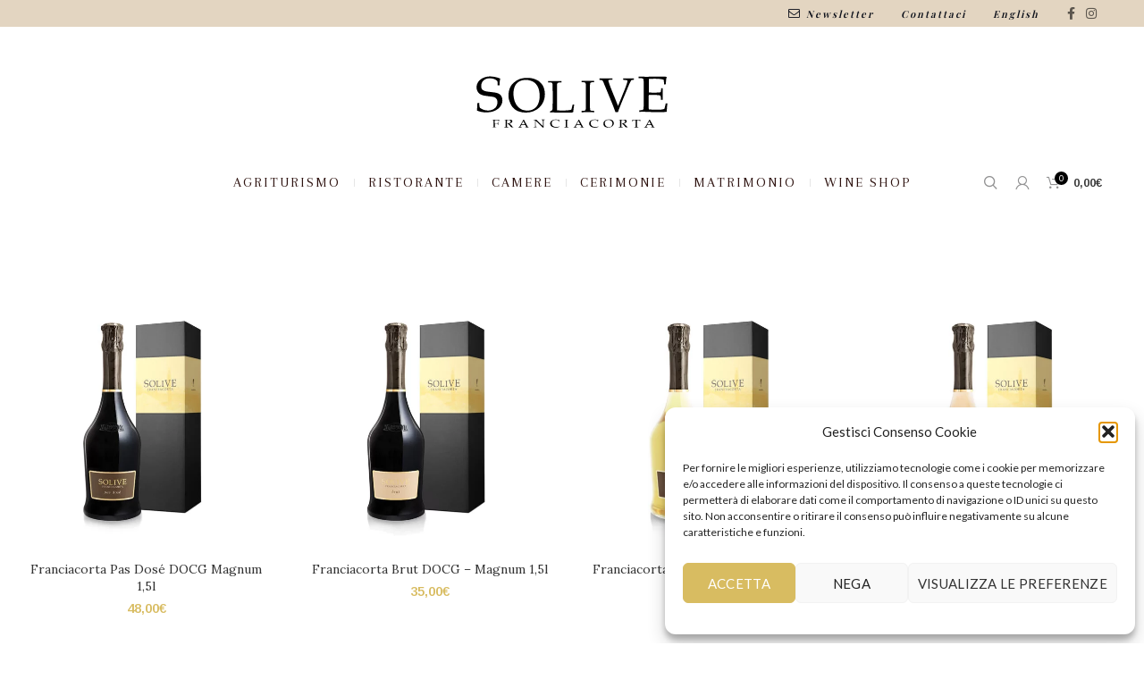

--- FILE ---
content_type: text/html; charset=UTF-8
request_url: https://www.solive.it/product-tag/millesimato/
body_size: 28020
content:
<!DOCTYPE html>
<html lang="it-IT">
<head>
	<meta charset="UTF-8">
	<link rel="profile" href="http://gmpg.org/xfn/11">
	<link rel="pingback" href="https://www.solive.it/xmlrpc.php">

			<script>window.MSInputMethodContext && document.documentMode && document.write('<script src="https://www.solive.it/wp-content/themes/woodmart/js/libs/ie11CustomProperties.min.js"><\/script>');</script>
		<meta name='robots' content='index, follow, max-image-preview:large, max-snippet:-1, max-video-preview:-1' />

	<!-- This site is optimized with the Yoast SEO plugin v22.6 - https://yoast.com/wordpress/plugins/seo/ -->
	<title>millesimato Archivi - SOLIVE</title>
	<link rel="canonical" href="https://www.solive.it/tag-prodotto/millesimato/" />
	<meta property="og:locale" content="it_IT" />
	<meta property="og:type" content="article" />
	<meta property="og:title" content="millesimato Archivi - SOLIVE" />
	<meta property="og:url" content="https://www.solive.it/tag-prodotto/millesimato/" />
	<meta property="og:site_name" content="SOLIVE" />
	<meta name="twitter:card" content="summary_large_image" />
	<script type="application/ld+json" class="yoast-schema-graph">{"@context":"https://schema.org","@graph":[{"@type":"CollectionPage","@id":"https://www.solive.it/tag-prodotto/millesimato/","url":"https://www.solive.it/tag-prodotto/millesimato/","name":"millesimato Archivi - SOLIVE","isPartOf":{"@id":"https://www.solive.it/#website"},"primaryImageOfPage":{"@id":"https://www.solive.it/tag-prodotto/millesimato/#primaryimage"},"image":{"@id":"https://www.solive.it/tag-prodotto/millesimato/#primaryimage"},"thumbnailUrl":"https://www.solive.it/wp-content/uploads/pas-dose-15.jpg","breadcrumb":{"@id":"https://www.solive.it/tag-prodotto/millesimato/#breadcrumb"},"inLanguage":"it-IT"},{"@type":"ImageObject","inLanguage":"it-IT","@id":"https://www.solive.it/tag-prodotto/millesimato/#primaryimage","url":"https://www.solive.it/wp-content/uploads/pas-dose-15.jpg","contentUrl":"https://www.solive.it/wp-content/uploads/pas-dose-15.jpg","width":2000,"height":2000},{"@type":"BreadcrumbList","@id":"https://www.solive.it/tag-prodotto/millesimato/#breadcrumb","itemListElement":[{"@type":"ListItem","position":1,"name":"Home","item":"https://www.solive.it/"},{"@type":"ListItem","position":2,"name":"millesimato"}]},{"@type":"WebSite","@id":"https://www.solive.it/#website","url":"https://www.solive.it/","name":"SOLIVE","description":"Cantina, Agriturismo e Azienda Agricola In Franciacorta","potentialAction":[{"@type":"SearchAction","target":{"@type":"EntryPoint","urlTemplate":"https://www.solive.it/?s={search_term_string}"},"query-input":"required name=search_term_string"}],"inLanguage":"it-IT"}]}</script>
	<!-- / Yoast SEO plugin. -->


<script type='application/javascript'>console.log('PixelYourSite PRO version 9.7.1');</script>
<link rel='dns-prefetch' href='//fonts.googleapis.com' />
<style id='safe-svg-svg-icon-style-inline-css' type='text/css'>
.safe-svg-cover{text-align:center}.safe-svg-cover .safe-svg-inside{display:inline-block;max-width:100%}.safe-svg-cover svg{height:100%;max-height:100%;max-width:100%;width:100%}

</style>
<style id='classic-theme-styles-inline-css' type='text/css'>
/*! This file is auto-generated */
.wp-block-button__link{color:#fff;background-color:#32373c;border-radius:9999px;box-shadow:none;text-decoration:none;padding:calc(.667em + 2px) calc(1.333em + 2px);font-size:1.125em}.wp-block-file__button{background:#32373c;color:#fff;text-decoration:none}
</style>
<style id='global-styles-inline-css' type='text/css'>
body{--wp--preset--color--black: #000000;--wp--preset--color--cyan-bluish-gray: #abb8c3;--wp--preset--color--white: #ffffff;--wp--preset--color--pale-pink: #f78da7;--wp--preset--color--vivid-red: #cf2e2e;--wp--preset--color--luminous-vivid-orange: #ff6900;--wp--preset--color--luminous-vivid-amber: #fcb900;--wp--preset--color--light-green-cyan: #7bdcb5;--wp--preset--color--vivid-green-cyan: #00d084;--wp--preset--color--pale-cyan-blue: #8ed1fc;--wp--preset--color--vivid-cyan-blue: #0693e3;--wp--preset--color--vivid-purple: #9b51e0;--wp--preset--gradient--vivid-cyan-blue-to-vivid-purple: linear-gradient(135deg,rgba(6,147,227,1) 0%,rgb(155,81,224) 100%);--wp--preset--gradient--light-green-cyan-to-vivid-green-cyan: linear-gradient(135deg,rgb(122,220,180) 0%,rgb(0,208,130) 100%);--wp--preset--gradient--luminous-vivid-amber-to-luminous-vivid-orange: linear-gradient(135deg,rgba(252,185,0,1) 0%,rgba(255,105,0,1) 100%);--wp--preset--gradient--luminous-vivid-orange-to-vivid-red: linear-gradient(135deg,rgba(255,105,0,1) 0%,rgb(207,46,46) 100%);--wp--preset--gradient--very-light-gray-to-cyan-bluish-gray: linear-gradient(135deg,rgb(238,238,238) 0%,rgb(169,184,195) 100%);--wp--preset--gradient--cool-to-warm-spectrum: linear-gradient(135deg,rgb(74,234,220) 0%,rgb(151,120,209) 20%,rgb(207,42,186) 40%,rgb(238,44,130) 60%,rgb(251,105,98) 80%,rgb(254,248,76) 100%);--wp--preset--gradient--blush-light-purple: linear-gradient(135deg,rgb(255,206,236) 0%,rgb(152,150,240) 100%);--wp--preset--gradient--blush-bordeaux: linear-gradient(135deg,rgb(254,205,165) 0%,rgb(254,45,45) 50%,rgb(107,0,62) 100%);--wp--preset--gradient--luminous-dusk: linear-gradient(135deg,rgb(255,203,112) 0%,rgb(199,81,192) 50%,rgb(65,88,208) 100%);--wp--preset--gradient--pale-ocean: linear-gradient(135deg,rgb(255,245,203) 0%,rgb(182,227,212) 50%,rgb(51,167,181) 100%);--wp--preset--gradient--electric-grass: linear-gradient(135deg,rgb(202,248,128) 0%,rgb(113,206,126) 100%);--wp--preset--gradient--midnight: linear-gradient(135deg,rgb(2,3,129) 0%,rgb(40,116,252) 100%);--wp--preset--font-size--small: 13px;--wp--preset--font-size--medium: 20px;--wp--preset--font-size--large: 36px;--wp--preset--font-size--x-large: 42px;--wp--preset--spacing--20: 0.44rem;--wp--preset--spacing--30: 0.67rem;--wp--preset--spacing--40: 1rem;--wp--preset--spacing--50: 1.5rem;--wp--preset--spacing--60: 2.25rem;--wp--preset--spacing--70: 3.38rem;--wp--preset--spacing--80: 5.06rem;--wp--preset--shadow--natural: 6px 6px 9px rgba(0, 0, 0, 0.2);--wp--preset--shadow--deep: 12px 12px 50px rgba(0, 0, 0, 0.4);--wp--preset--shadow--sharp: 6px 6px 0px rgba(0, 0, 0, 0.2);--wp--preset--shadow--outlined: 6px 6px 0px -3px rgba(255, 255, 255, 1), 6px 6px rgba(0, 0, 0, 1);--wp--preset--shadow--crisp: 6px 6px 0px rgba(0, 0, 0, 1);}:where(.is-layout-flex){gap: 0.5em;}:where(.is-layout-grid){gap: 0.5em;}body .is-layout-flow > .alignleft{float: left;margin-inline-start: 0;margin-inline-end: 2em;}body .is-layout-flow > .alignright{float: right;margin-inline-start: 2em;margin-inline-end: 0;}body .is-layout-flow > .aligncenter{margin-left: auto !important;margin-right: auto !important;}body .is-layout-constrained > .alignleft{float: left;margin-inline-start: 0;margin-inline-end: 2em;}body .is-layout-constrained > .alignright{float: right;margin-inline-start: 2em;margin-inline-end: 0;}body .is-layout-constrained > .aligncenter{margin-left: auto !important;margin-right: auto !important;}body .is-layout-constrained > :where(:not(.alignleft):not(.alignright):not(.alignfull)){max-width: var(--wp--style--global--content-size);margin-left: auto !important;margin-right: auto !important;}body .is-layout-constrained > .alignwide{max-width: var(--wp--style--global--wide-size);}body .is-layout-flex{display: flex;}body .is-layout-flex{flex-wrap: wrap;align-items: center;}body .is-layout-flex > *{margin: 0;}body .is-layout-grid{display: grid;}body .is-layout-grid > *{margin: 0;}:where(.wp-block-columns.is-layout-flex){gap: 2em;}:where(.wp-block-columns.is-layout-grid){gap: 2em;}:where(.wp-block-post-template.is-layout-flex){gap: 1.25em;}:where(.wp-block-post-template.is-layout-grid){gap: 1.25em;}.has-black-color{color: var(--wp--preset--color--black) !important;}.has-cyan-bluish-gray-color{color: var(--wp--preset--color--cyan-bluish-gray) !important;}.has-white-color{color: var(--wp--preset--color--white) !important;}.has-pale-pink-color{color: var(--wp--preset--color--pale-pink) !important;}.has-vivid-red-color{color: var(--wp--preset--color--vivid-red) !important;}.has-luminous-vivid-orange-color{color: var(--wp--preset--color--luminous-vivid-orange) !important;}.has-luminous-vivid-amber-color{color: var(--wp--preset--color--luminous-vivid-amber) !important;}.has-light-green-cyan-color{color: var(--wp--preset--color--light-green-cyan) !important;}.has-vivid-green-cyan-color{color: var(--wp--preset--color--vivid-green-cyan) !important;}.has-pale-cyan-blue-color{color: var(--wp--preset--color--pale-cyan-blue) !important;}.has-vivid-cyan-blue-color{color: var(--wp--preset--color--vivid-cyan-blue) !important;}.has-vivid-purple-color{color: var(--wp--preset--color--vivid-purple) !important;}.has-black-background-color{background-color: var(--wp--preset--color--black) !important;}.has-cyan-bluish-gray-background-color{background-color: var(--wp--preset--color--cyan-bluish-gray) !important;}.has-white-background-color{background-color: var(--wp--preset--color--white) !important;}.has-pale-pink-background-color{background-color: var(--wp--preset--color--pale-pink) !important;}.has-vivid-red-background-color{background-color: var(--wp--preset--color--vivid-red) !important;}.has-luminous-vivid-orange-background-color{background-color: var(--wp--preset--color--luminous-vivid-orange) !important;}.has-luminous-vivid-amber-background-color{background-color: var(--wp--preset--color--luminous-vivid-amber) !important;}.has-light-green-cyan-background-color{background-color: var(--wp--preset--color--light-green-cyan) !important;}.has-vivid-green-cyan-background-color{background-color: var(--wp--preset--color--vivid-green-cyan) !important;}.has-pale-cyan-blue-background-color{background-color: var(--wp--preset--color--pale-cyan-blue) !important;}.has-vivid-cyan-blue-background-color{background-color: var(--wp--preset--color--vivid-cyan-blue) !important;}.has-vivid-purple-background-color{background-color: var(--wp--preset--color--vivid-purple) !important;}.has-black-border-color{border-color: var(--wp--preset--color--black) !important;}.has-cyan-bluish-gray-border-color{border-color: var(--wp--preset--color--cyan-bluish-gray) !important;}.has-white-border-color{border-color: var(--wp--preset--color--white) !important;}.has-pale-pink-border-color{border-color: var(--wp--preset--color--pale-pink) !important;}.has-vivid-red-border-color{border-color: var(--wp--preset--color--vivid-red) !important;}.has-luminous-vivid-orange-border-color{border-color: var(--wp--preset--color--luminous-vivid-orange) !important;}.has-luminous-vivid-amber-border-color{border-color: var(--wp--preset--color--luminous-vivid-amber) !important;}.has-light-green-cyan-border-color{border-color: var(--wp--preset--color--light-green-cyan) !important;}.has-vivid-green-cyan-border-color{border-color: var(--wp--preset--color--vivid-green-cyan) !important;}.has-pale-cyan-blue-border-color{border-color: var(--wp--preset--color--pale-cyan-blue) !important;}.has-vivid-cyan-blue-border-color{border-color: var(--wp--preset--color--vivid-cyan-blue) !important;}.has-vivid-purple-border-color{border-color: var(--wp--preset--color--vivid-purple) !important;}.has-vivid-cyan-blue-to-vivid-purple-gradient-background{background: var(--wp--preset--gradient--vivid-cyan-blue-to-vivid-purple) !important;}.has-light-green-cyan-to-vivid-green-cyan-gradient-background{background: var(--wp--preset--gradient--light-green-cyan-to-vivid-green-cyan) !important;}.has-luminous-vivid-amber-to-luminous-vivid-orange-gradient-background{background: var(--wp--preset--gradient--luminous-vivid-amber-to-luminous-vivid-orange) !important;}.has-luminous-vivid-orange-to-vivid-red-gradient-background{background: var(--wp--preset--gradient--luminous-vivid-orange-to-vivid-red) !important;}.has-very-light-gray-to-cyan-bluish-gray-gradient-background{background: var(--wp--preset--gradient--very-light-gray-to-cyan-bluish-gray) !important;}.has-cool-to-warm-spectrum-gradient-background{background: var(--wp--preset--gradient--cool-to-warm-spectrum) !important;}.has-blush-light-purple-gradient-background{background: var(--wp--preset--gradient--blush-light-purple) !important;}.has-blush-bordeaux-gradient-background{background: var(--wp--preset--gradient--blush-bordeaux) !important;}.has-luminous-dusk-gradient-background{background: var(--wp--preset--gradient--luminous-dusk) !important;}.has-pale-ocean-gradient-background{background: var(--wp--preset--gradient--pale-ocean) !important;}.has-electric-grass-gradient-background{background: var(--wp--preset--gradient--electric-grass) !important;}.has-midnight-gradient-background{background: var(--wp--preset--gradient--midnight) !important;}.has-small-font-size{font-size: var(--wp--preset--font-size--small) !important;}.has-medium-font-size{font-size: var(--wp--preset--font-size--medium) !important;}.has-large-font-size{font-size: var(--wp--preset--font-size--large) !important;}.has-x-large-font-size{font-size: var(--wp--preset--font-size--x-large) !important;}
.wp-block-navigation a:where(:not(.wp-element-button)){color: inherit;}
:where(.wp-block-post-template.is-layout-flex){gap: 1.25em;}:where(.wp-block-post-template.is-layout-grid){gap: 1.25em;}
:where(.wp-block-columns.is-layout-flex){gap: 2em;}:where(.wp-block-columns.is-layout-grid){gap: 2em;}
.wp-block-pullquote{font-size: 1.5em;line-height: 1.6;}
</style>
<link rel='stylesheet' id='font-awesome-v5.0.4-css' href='https://www.solive.it/wp-content/plugins/easy-side-tab-pro/css/font-awesome/fontawesome.min.css?ver=2.0.7' type='text/css' media='all' />
<link rel='stylesheet' id='estp-frontend-css-css' href='https://www.solive.it/wp-content/plugins/easy-side-tab-pro/css/frontend/estp-frontend.css?ver=2.0.7' type='text/css' media='all' />
<link rel='stylesheet' id='estp-frontend-scrollbar-css-css' href='https://www.solive.it/wp-content/plugins/easy-side-tab-pro/css/jquery.mCustomScrollbar.css?ver=2.0.7' type='text/css' media='all' />
<link rel='stylesheet' id='estp_fontawesome_style-css' href='https://www.solive.it/wp-content/plugins/easy-side-tab-pro/css/backend/available_icons/font-awesome/font-awesome.min.css?ver=2.0.7' type='text/css' media='all' />
<link rel='stylesheet' id='estp-genericons-css' href='https://www.solive.it/wp-content/plugins/easy-side-tab-pro/css/backend/available_icons/genericons.css?ver=2.0.7' type='text/css' media='all' />
<link rel='stylesheet' id='estp-flaticons-css' href='https://www.solive.it/wp-content/plugins/easy-side-tab-pro/css/backend/available_icons/flaticons/flaticon.css?ver=2.0.7' type='text/css' media='all' />
<link rel='stylesheet' id='estp-icomoon-css' href='https://www.solive.it/wp-content/plugins/easy-side-tab-pro/css/backend/available_icons/icomoon/icomoon.css?ver=2.0.7' type='text/css' media='all' />
<link rel='stylesheet' id='estp-linecon-css' href='https://www.solive.it/wp-content/plugins/easy-side-tab-pro/css/backend/available_icons/linecon/linecon.css?ver=2.0.7' type='text/css' media='all' />
<link rel='stylesheet' id='estp-animate-custom-css-css' href='https://www.solive.it/wp-content/plugins/easy-side-tab-pro/css/frontend/estp-custom-animation.css?ver=2.0.7' type='text/css' media='all' />
<link rel='stylesheet' id='wpcui_font_families-css' href='https://fonts.googleapis.com/css?family=Open+Sans&#038;ver=6.3' type='text/css' media='all' />
<link rel='stylesheet' id='vls-gf-style-css' href='https://www.solive.it/wp-content/plugins/gallery-factory/css/front/style.css?ver=2.1.2' type='text/css' media='all' />
<link rel='stylesheet' id='mphb-kbwood-datepick-css-css' href='https://www.solive.it/wp-content/plugins/motopress-hotel-booking/vendors/kbwood/datepick/jquery.datepick.css?ver=4.2.1' type='text/css' media='all' />
<link rel='stylesheet' id='mphb-css' href='https://www.solive.it/wp-content/plugins/motopress-hotel-booking/assets/css/mphb.min.css?ver=4.2.1' type='text/css' media='all' />
<link rel='stylesheet' id='vidbg-frontend-style-css' href='https://www.solive.it/wp-content/plugins/video-background/css/pushlabs-vidbg.css?ver=2.7.1' type='text/css' media='all' />
<style id='woocommerce-inline-inline-css' type='text/css'>
.woocommerce form .form-row .required { visibility: visible; }
</style>
<link rel='stylesheet' id='wt-import-export-for-woo-css' href='https://www.solive.it/wp-content/plugins/wt-import-export-for-woo/public/css/wt-import-export-for-woo-public.css?ver=1.0.2' type='text/css' media='all' />
<link rel='stylesheet' id='trp-language-switcher-style-css' href='https://www.solive.it/wp-content/plugins/translatepress-multilingual/assets/css/trp-language-switcher.css?ver=2.6.0' type='text/css' media='all' />
<link rel='stylesheet' id='cmplz-general-css' href='https://www.solive.it/wp-content/plugins/complianz-gdpr/assets/css/cookieblocker.min.css?ver=1765898771' type='text/css' media='all' />
<link rel='stylesheet' id='js_composer_front-css' href='https://www.solive.it/wp-content/plugins/js_composer/assets/css/js_composer.min.css?ver=6.7.0' type='text/css' media='all' />
<link rel='stylesheet' id='sib-front-css-css' href='https://www.solive.it/wp-content/plugins/mailin/css/mailin-front.css?ver=6.3' type='text/css' media='all' />
<link rel='stylesheet' id='bootstrap-css' href='https://www.solive.it/wp-content/themes/woodmart/css/bootstrap.min.css?ver=6.1.4' type='text/css' media='all' />
<link rel='stylesheet' id='woodmart-style-css' href='https://www.solive.it/wp-content/themes/woodmart/style.min.css?ver=6.1.4' type='text/css' media='all' />
<link rel='stylesheet' id='child-style-css' href='https://www.solive.it/wp-content/themes/woodmart-child/style.css?ver=6.1.4' type='text/css' media='all' />
<link rel='stylesheet' id='xts-style-header_789575-css' href='https://www.solive.it/wp-content/uploads/xts-header_789575-1702649061.css?ver=6.1.4' type='text/css' media='all' />
<link rel='stylesheet' id='xts-style-theme_settings_default-css' href='https://www.solive.it/wp-content/uploads/xts-theme_settings_default-1708363819.css?ver=6.1.4' type='text/css' media='all' />
<link rel='stylesheet' id='xts-google-fonts-css' href='https://fonts.googleapis.com/css?family=Lato%3A400%2C700%7CPlayfair+Display%3A600%2C400%2C800%7CLora%3A600%2C400%7CArapey%3A400%7CLibre+Baskerville%3A700%2C400%7CArimo%3A600&#038;ver=6.1.4' type='text/css' media='all' />
<script type='text/javascript' src='https://www.solive.it/wp-includes/js/jquery/jquery.min.js?ver=3.7.0' id='jquery-core-js'></script>
<script type='text/javascript' src='https://www.solive.it/wp-includes/js/jquery/jquery-migrate.min.js?ver=3.4.1' id='jquery-migrate-js' defer></script>
<script type='text/javascript' id='estp-frontend-js-js-extra'>
/* <![CDATA[ */
var estp_frontend_ajax = {"front_ajax_url":"https:\/\/www.solive.it\/wp-admin\/admin-ajax.php","front_ajax_nonce":"81650240bb"};
/* ]]> */
</script>
<script type='text/javascript' src='https://www.solive.it/wp-content/plugins/easy-side-tab-pro/js/frontend/estp-frontend.js?ver=2.0.7' id='estp-frontend-js-js' defer></script>
<script type='text/javascript' src='https://www.solive.it/wp-content/plugins/easy-side-tab-pro/js/jquery.mCustomScrollbar.concat.min.js?ver=2.0.7' id='estp-frontend-scrollbar-js-js' defer></script>
<script type='text/javascript' src='https://www.solive.it/wp-content/plugins/woocommerce/assets/js/jquery-blockui/jquery.blockUI.min.js?ver=2.7.0-wc.8.7.2' id='jquery-blockui-js' data-wp-strategy='defer'></script>
<script type='text/javascript' id='wc-add-to-cart-js-extra'>
/* <![CDATA[ */
var wc_add_to_cart_params = {"ajax_url":"\/wp-admin\/admin-ajax.php","wc_ajax_url":"\/?wc-ajax=%%endpoint%%","i18n_view_cart":"Visualizza carrello","cart_url":"https:\/\/www.solive.it\/carrello\/","is_cart":"","cart_redirect_after_add":"no"};
/* ]]> */
</script>
<script type='text/javascript' src='https://www.solive.it/wp-content/plugins/woocommerce/assets/js/frontend/add-to-cart.min.js?ver=8.7.2' id='wc-add-to-cart-js' data-wp-strategy='defer'></script>
<script type='text/javascript' src='https://www.solive.it/wp-content/plugins/woocommerce/assets/js/js-cookie/js.cookie.min.js?ver=2.1.4-wc.8.7.2' id='js-cookie-js' defer data-wp-strategy='defer'></script>
<script type='text/javascript' id='woocommerce-js-extra'>
/* <![CDATA[ */
var woocommerce_params = {"ajax_url":"\/wp-admin\/admin-ajax.php","wc_ajax_url":"\/?wc-ajax=%%endpoint%%"};
/* ]]> */
</script>
<script type='text/javascript' src='https://www.solive.it/wp-content/plugins/woocommerce/assets/js/frontend/woocommerce.min.js?ver=8.7.2' id='woocommerce-js' defer data-wp-strategy='defer'></script>
<script type='text/javascript' src='https://www.solive.it/wp-content/plugins/wt-import-export-for-woo/public/js/wt-import-export-for-woo-public.js?ver=1.0.2' id='wt-import-export-for-woo-js' defer></script>
<script type='text/javascript' src='https://www.solive.it/wp-content/plugins/translatepress-multilingual/assets/js/trp-frontend-compatibility.js?ver=2.6.0' id='trp-frontend-compatibility-js' defer></script>
<script type='text/javascript' src='https://www.solive.it/wp-content/plugins/js_composer/assets/js/vendors/woocommerce-add-to-cart.js?ver=6.7.0' id='vc_woocommerce-add-to-cart-js-js' defer></script>
<script data-service="general" data-category="marketing" type="text/plain" data-cmplz-src='https://www.solive.it/wp-content/plugins/pixelyoursite-pro/dist/scripts/js.cookie-2.1.3.min.js?ver=2.1.3' id='js-cookie-pys-js'></script>
<script data-service="general" data-category="marketing" type="text/plain" data-cmplz-src='https://www.solive.it/wp-content/plugins/pixelyoursite-pro/dist/scripts/jquery.bind-first-0.2.3.min.js?ver=6.3' id='jquery-bind-first-js'></script>
<script data-service="general" data-category="marketing" type="text/plain" id='pys-js-extra'>
/* <![CDATA[ */
var pysOptions = {"staticEvents":{"facebook":{"init_event":[{"delay":0,"type":"static","name":"PageView","pixelIds":["369209802681904"],"params":{"categories":"Grandi Formati, Franciacorta DOCG, Pas Dos\u00e8 DOCG","tags":"nature, pas dose, non dosato, millesimato, vino","page_title":"millesimato","post_type":"product_tag","post_id":175,"plugin":"PixelYourSite","event_url":"www.solive.it\/product-tag\/millesimato\/","user_role":"guest"},"e_id":"init_event","ids":[],"hasTimeWindow":false,"timeWindow":0,"eventID":"","woo_order":"","edd_order":""}]},"ga":{"woo_view_item_list_tag":[{"delay":0,"type":"static","name":"view_item_list","trackingIds":["G-69BD2E9YL4"],"params":{"event_category":"ecommerce","event_label":"Tag - millesimato","items":[{"id":"10549","name":"Franciacorta Pas Dos\u00e9 DOCG Magnum 1,5l","quantity":1,"price":48,"item_list_name":"Tag - millesimato","item_list_id":"tag_millesimato","affiliation":"SOLIVE","item_category":"Grandi Formati","item_category2":"Franciacorta DOCG","item_category3":"Pas Dos\u00e8 DOCG"},{"id":"9848","name":"Franciacorta Brut DOCG - Magnum 1,5l","quantity":1,"price":35,"item_list_name":"Tag - millesimato","item_list_id":"tag_millesimato","affiliation":"SOLIVE","item_category":"Grandi Formati","item_category2":"Brut DOCG","item_category3":"Franciacorta DOCG"},{"id":"9853","name":"Franciacorta Saten DOCG - Magnum 1,5l","quantity":1,"price":40,"item_list_name":"Tag - millesimato","item_list_id":"tag_millesimato","affiliation":"SOLIVE","item_category":"Grandi Formati","item_category2":"Franciacorta DOCG","item_category3":"Saten DOCG"},{"id":"9858","name":"Franciacorta Ros\u00e9 DOCG - Magnum 1,5l","quantity":1,"price":45,"item_list_name":"Tag - millesimato","item_list_id":"tag_millesimato","affiliation":"SOLIVE","item_category":"Grandi Formati","item_category2":"Franciacorta DOCG","item_category3":"Ros\u00e9 DOCG"}],"page_title":"millesimato","post_type":"product_tag","post_id":175,"plugin":"PixelYourSite","event_url":"www.solive.it\/product-tag\/millesimato\/","user_role":"guest"},"e_id":"woo_view_item_list_tag","ids":[],"hasTimeWindow":false,"timeWindow":0,"eventID":"","woo_order":"","edd_order":""}]}},"dynamicEvents":[],"triggerEvents":[],"triggerEventTypes":[],"facebook":{"pixelIds":["369209802681904"],"advancedMatchingEnabled":true,"advancedMatching":[],"removeMetadata":false,"wooVariableAsSimple":false,"serverApiEnabled":false,"ajaxForServerEvent":true,"wooCRSendFromServer":false,"send_external_id":true},"ga":{"trackingIds":["G-69BD2E9YL4"],"enhanceLinkAttr":false,"anonimizeIP":false,"retargetingLogic":"ecomm","crossDomainEnabled":false,"crossDomainAcceptIncoming":false,"crossDomainDomains":[],"wooVariableAsSimple":true,"isDebugEnabled":[false],"disableAdvertisingFeatures":false,"disableAdvertisingPersonalization":false},"debug":"","siteUrl":"https:\/\/www.solive.it","ajaxUrl":"https:\/\/www.solive.it\/wp-admin\/admin-ajax.php","ajax_event":"cbf4c02bf0","trackUTMs":"1","trackTrafficSource":"1","user_id":"0","enable_lading_page_param":"1","cookie_duration":"7","enable_event_day_param":"1","enable_event_month_param":"1","enable_event_time_param":"1","enable_remove_target_url_param":"1","enable_remove_download_url_param":"1","visit_data_model":"first_visit","last_visit_duration":"60","enable_auto_save_advance_matching":"1","advance_matching_fn_names":["","first_name","first-name","first name","name","your-name"],"advance_matching_ln_names":["","last_name","last-name","last name"],"advance_matching_tel_names":["","phone","tel","your-phone"],"enable_success_send_form":"","enable_automatic_events":"","enable_event_video":"1","gdpr":{"ajax_enabled":false,"all_disabled_by_api":false,"facebook_disabled_by_api":false,"tiktok_disabled_by_api":false,"analytics_disabled_by_api":false,"google_ads_disabled_by_api":false,"pinterest_disabled_by_api":false,"bing_disabled_by_api":false,"facebook_prior_consent_enabled":true,"tiktok_prior_consent_enabled":true,"analytics_prior_consent_enabled":true,"google_ads_prior_consent_enabled":true,"pinterest_prior_consent_enabled":true,"bing_prior_consent_enabled":true,"cookiebot_integration_enabled":false,"cookiebot_facebook_consent_category":"marketing","cookiebot_analytics_consent_category":"statistics","cookiebot_google_ads_consent_category":"marketing","cookiebot_pinterest_consent_category":"marketing","cookiebot_bing_consent_category":"marketing","cookie_notice_integration_enabled":false,"cookie_law_info_integration_enabled":false,"real_cookie_banner_integration_enabled":false,"consent_magic_integration_enabled":false},"automatic":{"enable_youtube":true,"enable_vimeo":true,"enable_video":true},"woo":{"enabled":true,"enabled_save_data_to_orders":true,"addToCartOnButtonEnabled":true,"addToCartOnButtonValueEnabled":true,"addToCartOnButtonValueOption":"price","woo_purchase_on_transaction":true,"singleProductId":null,"affiliateEnabled":false,"removeFromCartSelector":"form.woocommerce-cart-form .remove","addToCartCatchMethod":"add_cart_hook","is_order_received_page":false,"containOrderId":false,"affiliateEventName":"Lead"},"edd":{"enabled":false}};
/* ]]> */
</script>
<script data-service="general" data-category="marketing" type="text/plain" data-cmplz-src='https://www.solive.it/wp-content/plugins/pixelyoursite-pro/dist/scripts/public.js?ver=9.7.1' id='pys-js'></script>
<script type='text/javascript' src='https://www.solive.it/wp-content/themes/woodmart/js/libs/device.min.js?ver=6.1.4' id='wd-device-library-js' defer></script>
<script type='text/javascript' id='sib-front-js-js-extra'>
/* <![CDATA[ */
var sibErrMsg = {"invalidMail":"Please fill out valid email address","requiredField":"Please fill out required fields","invalidDateFormat":"Please fill out valid date format","invalidSMSFormat":"Please fill out valid phone number"};
var ajax_sib_front_object = {"ajax_url":"https:\/\/www.solive.it\/wp-admin\/admin-ajax.php","ajax_nonce":"41b7fb1a6a","flag_url":"https:\/\/www.solive.it\/wp-content\/plugins\/mailin\/img\/flags\/"};
/* ]]> */
</script>
<script type='text/javascript' src='https://www.solive.it/wp-content/plugins/mailin/js/mailin-front.js?ver=1768490837' id='sib-front-js-js' defer></script>
<link rel="https://api.w.org/" href="https://www.solive.it/wp-json/" /><link rel="alternate" type="application/json" href="https://www.solive.it/wp-json/wp/v2/product_tag/175" /><link rel="EditURI" type="application/rsd+xml" title="RSD" href="https://www.solive.it/xmlrpc.php?rsd" />
<link rel="alternate" hreflang="it-IT" href="https://www.solive.it/product-tag/millesimato/"/>
<link rel="alternate" hreflang="en-US" href="https://www.solive.it/en/product-tag/vintage/"/>
<link rel="alternate" hreflang="it" href="https://www.solive.it/product-tag/millesimato/"/>
<link rel="alternate" hreflang="en" href="https://www.solive.it/en/product-tag/vintage/"/>
			<style>.cmplz-hidden {
					display: none !important;
				}</style><meta name="theme-color" content="">					<meta name="viewport" content="width=device-width, initial-scale=1.0, maximum-scale=1.0, user-scalable=no">
							
						<noscript><style>.woocommerce-product-gallery{ opacity: 1 !important; }</style></noscript>
	<meta name="generator" content="Powered by WPBakery Page Builder - drag and drop page builder for WordPress."/>
<meta name="generator" content="Powered by Slider Revolution 6.5.6 - responsive, Mobile-Friendly Slider Plugin for WordPress with comfortable drag and drop interface." />
<link rel="icon" href="https://www.solive.it/wp-content/uploads/2020/02/cropped-LOGO-SOLIVE-FRANCIACORTA-1-32x32.png" sizes="32x32" />
<link rel="icon" href="https://www.solive.it/wp-content/uploads/2020/02/cropped-LOGO-SOLIVE-FRANCIACORTA-1-192x192.png" sizes="192x192" />
<link rel="apple-touch-icon" href="https://www.solive.it/wp-content/uploads/2020/02/cropped-LOGO-SOLIVE-FRANCIACORTA-1-180x180.png" />
<meta name="msapplication-TileImage" content="https://www.solive.it/wp-content/uploads/2020/02/cropped-LOGO-SOLIVE-FRANCIACORTA-1-270x270.png" />
<script type="text/javascript">function setREVStartSize(e){
			//window.requestAnimationFrame(function() {				 
				window.RSIW = window.RSIW===undefined ? window.innerWidth : window.RSIW;	
				window.RSIH = window.RSIH===undefined ? window.innerHeight : window.RSIH;	
				try {								
					var pw = document.getElementById(e.c).parentNode.offsetWidth,
						newh;
					pw = pw===0 || isNaN(pw) ? window.RSIW : pw;
					e.tabw = e.tabw===undefined ? 0 : parseInt(e.tabw);
					e.thumbw = e.thumbw===undefined ? 0 : parseInt(e.thumbw);
					e.tabh = e.tabh===undefined ? 0 : parseInt(e.tabh);
					e.thumbh = e.thumbh===undefined ? 0 : parseInt(e.thumbh);
					e.tabhide = e.tabhide===undefined ? 0 : parseInt(e.tabhide);
					e.thumbhide = e.thumbhide===undefined ? 0 : parseInt(e.thumbhide);
					e.mh = e.mh===undefined || e.mh=="" || e.mh==="auto" ? 0 : parseInt(e.mh,0);		
					if(e.layout==="fullscreen" || e.l==="fullscreen") 						
						newh = Math.max(e.mh,window.RSIH);					
					else{					
						e.gw = Array.isArray(e.gw) ? e.gw : [e.gw];
						for (var i in e.rl) if (e.gw[i]===undefined || e.gw[i]===0) e.gw[i] = e.gw[i-1];					
						e.gh = e.el===undefined || e.el==="" || (Array.isArray(e.el) && e.el.length==0)? e.gh : e.el;
						e.gh = Array.isArray(e.gh) ? e.gh : [e.gh];
						for (var i in e.rl) if (e.gh[i]===undefined || e.gh[i]===0) e.gh[i] = e.gh[i-1];
											
						var nl = new Array(e.rl.length),
							ix = 0,						
							sl;					
						e.tabw = e.tabhide>=pw ? 0 : e.tabw;
						e.thumbw = e.thumbhide>=pw ? 0 : e.thumbw;
						e.tabh = e.tabhide>=pw ? 0 : e.tabh;
						e.thumbh = e.thumbhide>=pw ? 0 : e.thumbh;					
						for (var i in e.rl) nl[i] = e.rl[i]<window.RSIW ? 0 : e.rl[i];
						sl = nl[0];									
						for (var i in nl) if (sl>nl[i] && nl[i]>0) { sl = nl[i]; ix=i;}															
						var m = pw>(e.gw[ix]+e.tabw+e.thumbw) ? 1 : (pw-(e.tabw+e.thumbw)) / (e.gw[ix]);					
						newh =  (e.gh[ix] * m) + (e.tabh + e.thumbh);
					}
					var el = document.getElementById(e.c);
					if (el!==null && el) el.style.height = newh+"px";					
					el = document.getElementById(e.c+"_wrapper");
					if (el!==null && el) {
						el.style.height = newh+"px";
						el.style.display = "block";
					}
				} catch(e){
					console.log("Failure at Presize of Slider:" + e)
				}					   
			//});
		  };</script>
<style>
		
		</style><noscript><style> .wpb_animate_when_almost_visible { opacity: 1; }</style></noscript></head>

<body data-cmplz=1 class="archive tax-product_tag term-millesimato term-175 theme-woodmart woocommerce woocommerce-page woocommerce-no-js translatepress-it_IT wrapper-custom  categories-accordion-on woodmart-archive-shop woodmart-ajax-shop-on offcanvas-sidebar-mobile offcanvas-sidebar-tablet wpb-js-composer js-comp-ver-6.7.0 vc_responsive modula-best-grid-gallery">
				
	
	<div class="website-wrapper">
									<header class="whb-header whb-full-width whb-sticky-shadow whb-scroll-stick whb-sticky-real">
					<div class="whb-main-header">
	
<div class="whb-row whb-top-bar whb-not-sticky-row whb-with-bg whb-without-border whb-color-dark whb-flex-equal-sides">
	<div class="container">
		<div class="whb-flex-row whb-top-bar-inner">
			<div class="whb-column whb-col-left whb-visible-lg whb-empty-column">
	</div>
<div class="whb-column whb-col-center whb-visible-lg whb-empty-column">
	</div>
<div class="whb-column whb-col-right whb-visible-lg">
	<div class="wd-header-nav wd-header-secondary-nav text-right" role="navigation">
	<ul id="menu-top-bar-right" class="menu wd-nav wd-nav-secondary wd-style-default"><li id="menu-item-11574" class="woodmart-open-newsletter menu-item menu-item-type-custom menu-item-object-custom menu-item-11574 item-level-0 menu-simple-dropdown wd-event-hover"><a href="#newsletter" class="woodmart-nav-link"><span class="wd-nav-icon fa fa-envelope-o"></span><span class="nav-link-text">Newsletter</span></a></li>
<li id="menu-item-11903" class="menu-item menu-item-type-post_type menu-item-object-page menu-item-11903 item-level-0 menu-simple-dropdown wd-event-hover"><a href="https://www.solive.it/contatti/" class="woodmart-nav-link"><span class="nav-link-text">Contattaci</span></a></li>
<li id="menu-item-14398" class="trp-language-switcher-container menu-item menu-item-type-post_type menu-item-object-language_switcher menu-item-14398 item-level-0 menu-simple-dropdown wd-event-hover"><a href="https://www.solive.it/en/product-tag/vintage/" class="woodmart-nav-link"><span class="nav-link-text"><span data-no-translation><span class="trp-ls-language-name">English</span></span></span></a></li>
</ul></div><!--END MAIN-NAV-->

			<div class="wd-social-icons text-left icons-design-default icons-size-small color-scheme-dark social-follow social-form-circle">
									<a rel="noopener noreferrer nofollow" href="https://www.facebook.com/solivefranciacorta/" target="_blank" class=" wd-social-icon social-facebook">
						<span class="wd-icon"></span>
											</a>
				
				
				
									<a rel="noopener noreferrer nofollow" href="https://www.instagram.com/solive_franciacorta" target="_blank" class=" wd-social-icon social-instagram">
						<span class="wd-icon"></span>
											</a>
				
				
				
				
				
				
				
				
				
				
				
				
				
				
								
								
				
								
				
			</div>

		</div>
<div class="whb-column whb-col-mobile whb-hidden-lg">
	<div class="wd-header-nav wd-header-secondary-nav text-center" role="navigation">
	<ul id="menu-top-bar-right-1" class="menu wd-nav wd-nav-secondary wd-style-default"><li class="woodmart-open-newsletter menu-item menu-item-type-custom menu-item-object-custom menu-item-11574 item-level-0 menu-simple-dropdown wd-event-hover"><a href="#newsletter" class="woodmart-nav-link"><span class="wd-nav-icon fa fa-envelope-o"></span><span class="nav-link-text">Newsletter</span></a></li>
<li class="menu-item menu-item-type-post_type menu-item-object-page menu-item-11903 item-level-0 menu-simple-dropdown wd-event-hover"><a href="https://www.solive.it/contatti/" class="woodmart-nav-link"><span class="nav-link-text">Contattaci</span></a></li>
<li class="trp-language-switcher-container menu-item menu-item-type-post_type menu-item-object-language_switcher menu-item-14398 item-level-0 menu-simple-dropdown wd-event-hover"><a href="https://www.solive.it/en/product-tag/vintage/" class="woodmart-nav-link"><span class="nav-link-text"><span data-no-translation><span class="trp-ls-language-name">English</span></span></span></a></li>
</ul></div><!--END MAIN-NAV-->
</div>
		</div>
	</div>
</div>

<div class="whb-row whb-general-header whb-not-sticky-row whb-without-bg whb-without-border whb-color-dark whb-flex-equal-sides">
	<div class="container">
		<div class="whb-flex-row whb-general-header-inner">
			<div class="whb-column whb-col-left whb-visible-lg whb-empty-column">
	</div>
<div class="whb-column whb-col-center whb-visible-lg">
	<div class="site-logo 
 wd-switch-logo">
	<a href="https://www.solive.it/" class="wd-logo wd-main-logo" rel="home">
		<img width="618" height="252" src="https://www.solive.it/wp-content/uploads/SOLIVE-LOGO-218.svg" class="attachment-full size-full" alt="" decoding="async" style="max-width:218px;" fetchpriority="high" />	</a>
					<a href="https://www.solive.it/" class="wd-logo wd-sticky-logo" rel="home">
			<img width="235" height="69" src="https://www.solive.it/wp-content/uploads/SOLIVE-LOGO-2.svg" class="attachment-full size-full" alt="" decoding="async" style="max-width:150px;" />		</a>
	</div>
</div>
<div class="whb-column whb-col-right whb-visible-lg whb-empty-column">
	</div>
<div class="whb-column whb-mobile-left whb-hidden-lg">
	<div class="wd-tools-element wd-header-mobile-nav wd-style-icon">
	<a href="#" rel="nofollow">
		<span class="wd-tools-icon">
					</span>
	
		<span class="wd-tools-text">Menù</span>
	</a>
</div><!--END wd-header-mobile-nav--></div>
<div class="whb-column whb-mobile-center whb-hidden-lg">
	<div class="site-logo 
 wd-switch-logo">
	<a href="https://www.solive.it/" class="wd-logo wd-main-logo" rel="home">
		<img width="266" height="108" src="https://www.solive.it/wp-content/uploads/SOLIVE-LOGO.svg" class="attachment-full size-full" alt="" decoding="async" style="max-width:160px;" />	</a>
					<a href="https://www.solive.it/" class="wd-logo wd-sticky-logo" rel="home">
			<img width="266" height="108" src="https://www.solive.it/wp-content/uploads/SOLIVE-LOGO.svg" class="attachment-full size-full" alt="" decoding="async" style="max-width:150px;" />		</a>
	</div>
</div>
<div class="whb-column whb-mobile-right whb-hidden-lg">
	
<div class="wd-header-cart wd-tools-element wd-design-5 cart-widget-opener">
	<a href="https://www.solive.it/carrello/" title="Carrello della spesa">
		<span class="wd-tools-icon">
													<span class="wd-cart-number">0 <span>Oggetti</span></span>
							</span>
		<span class="wd-tools-text">
			
			<span class="subtotal-divider">/</span>
						<span class="wd-cart-subtotal"><span class="woocommerce-Price-amount amount"><bdi>0,00<span class="woocommerce-Price-currencySymbol">&euro;</span></bdi></span></span>
				</span>
	</a>
	</div>
</div>
		</div>
	</div>
</div>

<div class="whb-row whb-header-bottom whb-not-sticky-row whb-without-bg whb-without-border whb-color-dark whb-flex-equal-sides whb-hidden-mobile">
	<div class="container">
		<div class="whb-flex-row whb-header-bottom-inner">
			<div class="whb-column whb-col-left whb-visible-lg whb-empty-column">
	</div>
<div class="whb-column whb-col-center whb-visible-lg">
	<div class="wd-header-nav wd-header-main-nav text-center" role="navigation">
	<ul id="menu-main-menu" class="menu wd-nav wd-nav-main wd-style-separated"><li id="menu-item-9311" class="menu-item menu-item-type-post_type menu-item-object-page menu-item-9311 item-level-0 menu-simple-dropdown wd-event-hover"><a href="https://www.solive.it/location/" class="woodmart-nav-link"><span class="nav-link-text">AGRITURISMO</span></a></li>
<li id="menu-item-9310" class="menu-item menu-item-type-post_type menu-item-object-page menu-item-9310 item-level-0 menu-simple-dropdown wd-event-hover"><a href="https://www.solive.it/ristorante/" class="woodmart-nav-link"><span class="nav-link-text">RISTORANTE</span></a></li>
<li id="menu-item-9365" class="menu-item menu-item-type-post_type menu-item-object-page menu-item-9365 item-level-0 menu-simple-dropdown wd-event-hover"><a href="https://www.solive.it/alloggi-bed-and-breakfast/" class="woodmart-nav-link"><span class="nav-link-text">CAMERE</span></a></li>
<li id="menu-item-10113" class="menu-item menu-item-type-post_type menu-item-object-page menu-item-10113 item-level-0 menu-simple-dropdown wd-event-hover"><a href="https://www.solive.it/cerimonie/" class="woodmart-nav-link"><span class="nav-link-text">CERIMONIE</span></a></li>
<li id="menu-item-13569" class="menu-item menu-item-type-post_type menu-item-object-page menu-item-13569 item-level-0 menu-simple-dropdown wd-event-hover"><a href="https://www.solive.it/matrimonio-in-franciacorta/" class="woodmart-nav-link"><span class="nav-link-text">MATRIMONIO</span></a></li>
<li id="menu-item-9484" class="menu-item menu-item-type-post_type menu-item-object-page menu-item-9484 item-level-0 menu-mega-dropdown wd-event-hover menu-item-has-children dropdown-load-ajax"><a href="https://www.solive.it/shop/" class="woodmart-nav-link"><span class="nav-link-text">WINE SHOP</span></a>
<div class="wd-dropdown-menu wd-dropdown wd-design-full-width color-scheme-dark">

<div class="container">
<div class="dropdown-html-placeholder wd-fill" data-id="170"></div>
</div>

</div>
</li>
</ul></div><!--END MAIN-NAV-->
</div>
<div class="whb-column whb-col-right whb-visible-lg">
	<div class="wd-header-search wd-tools-element wd-display-full-screen" title="Ricerca">
	<a href="javascript:void(0);">
		<span class="wd-tools-icon">
					</span>
	</a>
	</div>
<div class="wd-header-my-account wd-tools-element wd-event-hover  wd-account-style-icon login-side-opener">
			<a href="https://www.solive.it/mio-account/" title="Il mio conto">
			<span class="wd-tools-icon">
							</span>
			<span class="wd-tools-text">
				Accedi / Registrati			</span>
		</a>
		
			</div>

<div class="wd-header-cart wd-tools-element wd-design-2 cart-widget-opener">
	<a href="https://www.solive.it/carrello/" title="Carrello della spesa">
		<span class="wd-tools-icon">
													<span class="wd-cart-number">0 <span>Oggetti</span></span>
							</span>
		<span class="wd-tools-text">
			
			<span class="subtotal-divider">/</span>
						<span class="wd-cart-subtotal"><span class="woocommerce-Price-amount amount"><bdi>0,00<span class="woocommerce-Price-currencySymbol">&euro;</span></bdi></span></span>
				</span>
	</a>
	</div>
</div>
<div class="whb-column whb-col-mobile whb-hidden-lg whb-empty-column">
	</div>
		</div>
	</div>
</div>
</div>
				</header>
			
								<div class="main-page-wrapper">
		
		
		<!-- MAIN CONTENT AREA -->
				<div class="container">
			<div class="row content-layout-wrapper align-items-start">
				

<div class="site-content shop-content-area col-lg-12 col-12 col-md-12 description-area-before content-with-products" role="main">
<div class="woocommerce-notices-wrapper"></div>

<div class="shop-loop-head">
	<div class="wd-shop-tools">
		
		<p class="woocommerce-result-count">
	Visualizzazione di 4 risultati</p>
	</div>
	<div class="wd-shop-tools">
								<div class="wd-show-sidebar-btn wd-action-btn wd-style-text wd-menu-icon">
				<a href="#" rel="nofollow">Mostra barra laterale</a>
			</div>
					</div>
</div>


<div class="wd-active-filters">
	</div>

<div class="wd-sticky-loader"><span class="wd-loader"></span></div>


			
<div class="products elements-grid align-items-start wd-products-holder  wd-spacing-20 pagination-pagination row grid-columns-4" data-source="main_loop" data-min_price="" data-max_price="" data-columns="4">

							
					
					<div class="product-grid-item product product-no-swatches wd-hover-base  col-md-3 col-sm-4 col-6 first  type-product post-10549 status-publish instock product_cat-grandi-formati product_cat-franciacorta-docg product_cat-pas-dose-docg product_tag-nature product_tag-pas-dose product_tag-non-dosato product_tag-millesimato product_tag-vino has-post-thumbnail taxable shipping-taxable purchasable product-type-simple" data-loop="1" data-id="10549">

	
<div class="product-wrapper">
	<div class="content-product-imagin"></div>
	<div class="product-element-top">
		<a href="https://www.solive.it/prodotto/franciacorta-millesimato-pas-dose-docg-magnum-15l/" class="product-image-link">
			<img width="600" height="600" src="[data-uri]" class="attachment-woocommerce_thumbnail size-woocommerce_thumbnail wd-lazy-load wd-lazy-fade" alt="" decoding="async" loading="lazy" srcset="" sizes="(max-width: 600px) 100vw, 600px" data-wood-src="https://www.solive.it/wp-content/uploads/pas-dose-15-600x600.jpg" data-srcset="https://www.solive.it/wp-content/uploads/pas-dose-15-600x600.jpg 600w, https://www.solive.it/wp-content/uploads/pas-dose-15-300x300.jpg 300w, https://www.solive.it/wp-content/uploads/pas-dose-15-1024x1024.jpg 1024w, https://www.solive.it/wp-content/uploads/pas-dose-15-150x150.jpg 150w, https://www.solive.it/wp-content/uploads/pas-dose-15-768x768.jpg 768w, https://www.solive.it/wp-content/uploads/pas-dose-15-1536x1536.jpg 1536w, https://www.solive.it/wp-content/uploads/pas-dose-15-1200x1200.jpg 1200w, https://www.solive.it/wp-content/uploads/pas-dose-15.jpg 2000w" />		</a>
					<div class="hover-img">
				<a href="https://www.solive.it/prodotto/franciacorta-millesimato-pas-dose-docg-magnum-15l/">
					<img width="600" height="635" src="[data-uri]" class="attachment-woocommerce_thumbnail size-woocommerce_thumbnail wd-lazy-load wd-lazy-fade" alt="franciacorta pas dosé" decoding="async" loading="lazy" srcset="" sizes="(max-width: 600px) 100vw, 600px" data-wood-src="https://www.solive.it/wp-content/uploads/2019/11/franciacorta-pas-dose-600x635.jpg" data-srcset="https://www.solive.it/wp-content/uploads/2019/11/franciacorta-pas-dose-600x635.jpg 600w, https://www.solive.it/wp-content/uploads/2019/11/franciacorta-pas-dose-150x159.jpg 150w, https://www.solive.it/wp-content/uploads/2019/11/franciacorta-pas-dose-283x300.jpg 283w, https://www.solive.it/wp-content/uploads/2019/11/franciacorta-pas-dose-768x813.jpg 768w, https://www.solive.it/wp-content/uploads/2019/11/franciacorta-pas-dose-145x154.jpg 145w, https://www.solive.it/wp-content/uploads/2019/11/franciacorta-pas-dose.jpg 850w" />				</a>
			</div>
					<div class="wrapp-swatches">			<div class="wd-compare-btn product-compare-button wd-action-btn wd-style-icon wd-compare-icon">
				<a href="https://www.solive.it/prodotto/franciacorta-millesimato-pas-dose-docg-magnum-15l/" data-id="10549" data-added-text="Confronta Prodotti">
					Confrontare				</a>
			</div>
		</div>
					<div class="quick-shop-wrapper wd-fill wd-scroll">
				<div class="quick-shop-close wd-action-btn wd-style-text wd-cross-icon"><a href="#" rel="nofollow noopener">Vicino</a></div>
				<div class="quick-shop-form wd-scroll-content">
				</div>
			</div>
			</div>

	<div class="product-information">
		<h3 class="wd-entities-title"><a href="https://www.solive.it/prodotto/franciacorta-millesimato-pas-dose-docg-magnum-15l/">Franciacorta Pas Dosé DOCG Magnum 1,5l</a></h3>				<div class="product-rating-price">
			<div class="wrapp-product-price">
				
	<span class="price"><span class="woocommerce-Price-amount amount"><bdi>48,00<span class="woocommerce-Price-currencySymbol">&euro;</span></bdi></span></span>
			</div>
		</div>
		<div class="fade-in-block">
			<div class="hover-content wd-more-desc">
				<div class="hover-content-inner wd-more-desc-inner">
					perlage fine persistente, colore giallo paglierino con riflessi verdolini.
Profumo intenso, evoluto.
Gusto pieno ed elegante, grande raffinatezza.

CONTIENE SOLFITI

PRODOTTO IN ITALIA				</div>
				<a href="#" rel="nofollow" class="wd-more-desc-btn"><span></span></a>
			</div>
			<div class=" wd-bottom-actions">
				<div class="wrap-wishlist-button">			<div class="wd-wishlist-btn wd-action-btn wd-style-icon wd-wishlist-icon">
				<a class="" href="https://www.solive.it/prodotto/franciacorta-millesimato-pas-dose-docg-magnum-15l/" data-key="1c10f3e5e0" data-product-id="10549" data-added-text="Sfoglia la lista dei desideri">Aggiungi alla lista dei desideri</a>
			</div>
		</div>
				<div class="wd-add-btn wd-add-btn-replace"><a href="?add-to-cart=10549" data-quantity="1" class="button product_type_simple add_to_cart_button ajax_add_to_cart add-to-cart-loop" data-product_id="10549" data-product_sku="Fra-mill-pasdose" aria-label="Aggiungi al carrello: “Franciacorta Pas Dosé DOCG Magnum 1,5l”" aria-describedby="" rel="nofollow"><span>Aggiungi al carrello</span></a></div>
				<div class="wrap-quickview-button">			<div class="quick-view wd-action-btn wd-style-icon wd-quick-view-icon">
				<a 
					href="https://www.solive.it/prodotto/franciacorta-millesimato-pas-dose-docg-magnum-15l/" 
					class="open-quick-view quick-view-button"
					data-id="10549">Un&#039;occhiata</a>
			</div>
		</div>
			</div>
						
					</div>
	</div>
</div>

</div>	

				
					
					<div class="product-grid-item product product-no-swatches wd-hover-base  col-md-3 col-sm-4 col-6 type-product post-9848 status-publish instock product_cat-grandi-formati product_cat-brut-docg product_cat-franciacorta-docg product_tag-vino product_tag-millesimato product_tag-franciacorta product_tag-brut product_tag-spuamante has-post-thumbnail taxable shipping-taxable purchasable product-type-simple" data-loop="2" data-id="9848">

	
<div class="product-wrapper">
	<div class="content-product-imagin"></div>
	<div class="product-element-top">
		<a href="https://www.solive.it/prodotto/franciacorta-millesimato-brut-docg-magnum/" class="product-image-link">
			<img width="600" height="600" src="[data-uri]" class="attachment-woocommerce_thumbnail size-woocommerce_thumbnail wd-lazy-load wd-lazy-fade" alt="" decoding="async" loading="lazy" srcset="" sizes="(max-width: 600px) 100vw, 600px" data-wood-src="https://www.solive.it/wp-content/uploads/brut-600x600.jpg" data-srcset="https://www.solive.it/wp-content/uploads/brut-600x600.jpg 600w, https://www.solive.it/wp-content/uploads/brut-300x300.jpg 300w, https://www.solive.it/wp-content/uploads/brut-1024x1024.jpg 1024w, https://www.solive.it/wp-content/uploads/brut-150x150.jpg 150w, https://www.solive.it/wp-content/uploads/brut-768x768.jpg 768w, https://www.solive.it/wp-content/uploads/brut-1536x1536.jpg 1536w, https://www.solive.it/wp-content/uploads/brut-1200x1200.jpg 1200w, https://www.solive.it/wp-content/uploads/brut.jpg 2000w" />		</a>
					<div class="hover-img">
				<a href="https://www.solive.it/prodotto/franciacorta-millesimato-brut-docg-magnum/">
					<img width="600" height="635" src="[data-uri]" class="attachment-woocommerce_thumbnail size-woocommerce_thumbnail wd-lazy-load wd-lazy-fade" alt="franciacorta brut" decoding="async" loading="lazy" srcset="" sizes="(max-width: 600px) 100vw, 600px" data-wood-src="https://www.solive.it/wp-content/uploads/2019/11/franciacorta-brut-600x635.jpg" data-srcset="https://www.solive.it/wp-content/uploads/2019/11/franciacorta-brut-600x635.jpg 600w, https://www.solive.it/wp-content/uploads/2019/11/franciacorta-brut-150x159.jpg 150w, https://www.solive.it/wp-content/uploads/2019/11/franciacorta-brut-283x300.jpg 283w, https://www.solive.it/wp-content/uploads/2019/11/franciacorta-brut-768x813.jpg 768w, https://www.solive.it/wp-content/uploads/2019/11/franciacorta-brut-145x154.jpg 145w, https://www.solive.it/wp-content/uploads/2019/11/franciacorta-brut.jpg 850w" />				</a>
			</div>
					<div class="wrapp-swatches">			<div class="wd-compare-btn product-compare-button wd-action-btn wd-style-icon wd-compare-icon">
				<a href="https://www.solive.it/prodotto/franciacorta-millesimato-brut-docg-magnum/" data-id="9848" data-added-text="Confronta Prodotti">
					Confrontare				</a>
			</div>
		</div>
					<div class="quick-shop-wrapper wd-fill wd-scroll">
				<div class="quick-shop-close wd-action-btn wd-style-text wd-cross-icon"><a href="#" rel="nofollow noopener">Vicino</a></div>
				<div class="quick-shop-form wd-scroll-content">
				</div>
			</div>
			</div>

	<div class="product-information">
		<h3 class="wd-entities-title"><a href="https://www.solive.it/prodotto/franciacorta-millesimato-brut-docg-magnum/">Franciacorta Brut DOCG &#8211; Magnum 1,5l</a></h3>				<div class="product-rating-price">
			<div class="wrapp-product-price">
				
	<span class="price"><span class="woocommerce-Price-amount amount"><bdi>35,00<span class="woocommerce-Price-currencySymbol">&euro;</span></bdi></span></span>
			</div>
		</div>
		<div class="fade-in-block">
			<div class="hover-content wd-more-desc">
				<div class="hover-content-inner wd-more-desc-inner">
					Perlage fine e persistente, colore giallo paglierino con riflessi dorati.
Profumo intenso, fruttato, con gradevole sentore di lievito e crosta di pane.

CONTIENE SOLFITI

PRODOTTO IN ITALIA				</div>
				<a href="#" rel="nofollow" class="wd-more-desc-btn"><span></span></a>
			</div>
			<div class=" wd-bottom-actions">
				<div class="wrap-wishlist-button">			<div class="wd-wishlist-btn wd-action-btn wd-style-icon wd-wishlist-icon">
				<a class="" href="https://www.solive.it/prodotto/franciacorta-millesimato-brut-docg-magnum/" data-key="1c10f3e5e0" data-product-id="9848" data-added-text="Sfoglia la lista dei desideri">Aggiungi alla lista dei desideri</a>
			</div>
		</div>
				<div class="wd-add-btn wd-add-btn-replace"><a href="?add-to-cart=9848" data-quantity="1" class="button product_type_simple add_to_cart_button ajax_add_to_cart add-to-cart-loop" data-product_id="9848" data-product_sku="Fra-mill-brut" aria-label="Aggiungi al carrello: “Franciacorta Brut DOCG - Magnum 1,5l”" aria-describedby="" rel="nofollow"><span>Aggiungi al carrello</span></a></div>
				<div class="wrap-quickview-button">			<div class="quick-view wd-action-btn wd-style-icon wd-quick-view-icon">
				<a 
					href="https://www.solive.it/prodotto/franciacorta-millesimato-brut-docg-magnum/" 
					class="open-quick-view quick-view-button"
					data-id="9848">Un&#039;occhiata</a>
			</div>
		</div>
			</div>
						
					</div>
	</div>
</div>

</div>	

				
					
					<div class="product-grid-item product product-no-swatches wd-hover-base  col-md-3 col-sm-4 col-6 type-product post-9853 status-publish last instock product_cat-grandi-formati product_cat-franciacorta-docg product_cat-saten-docg product_tag-saten product_tag-vino product_tag-millesimato product_tag-franciacorta product_tag-spumante has-post-thumbnail taxable shipping-taxable purchasable product-type-simple" data-loop="3" data-id="9853">

	
<div class="product-wrapper">
	<div class="content-product-imagin"></div>
	<div class="product-element-top">
		<a href="https://www.solive.it/prodotto/franciacorta-millesimato-saten-docg-magnum/" class="product-image-link">
			<img width="600" height="600" src="[data-uri]" class="attachment-woocommerce_thumbnail size-woocommerce_thumbnail wd-lazy-load wd-lazy-fade" alt="" decoding="async" loading="lazy" srcset="" sizes="(max-width: 600px) 100vw, 600px" data-wood-src="https://www.solive.it/wp-content/uploads/saten-600x600.jpg" data-srcset="https://www.solive.it/wp-content/uploads/saten-600x600.jpg 600w, https://www.solive.it/wp-content/uploads/saten-300x300.jpg 300w, https://www.solive.it/wp-content/uploads/saten-1024x1024.jpg 1024w, https://www.solive.it/wp-content/uploads/saten-150x150.jpg 150w, https://www.solive.it/wp-content/uploads/saten-768x768.jpg 768w, https://www.solive.it/wp-content/uploads/saten-1536x1536.jpg 1536w, https://www.solive.it/wp-content/uploads/saten-1200x1200.jpg 1200w, https://www.solive.it/wp-content/uploads/saten.jpg 2000w" />		</a>
					<div class="hover-img">
				<a href="https://www.solive.it/prodotto/franciacorta-millesimato-saten-docg-magnum/">
					<img width="600" height="635" src="[data-uri]" class="attachment-woocommerce_thumbnail size-woocommerce_thumbnail wd-lazy-load wd-lazy-fade" alt="franciacorta saten" decoding="async" loading="lazy" srcset="" sizes="(max-width: 600px) 100vw, 600px" data-wood-src="https://www.solive.it/wp-content/uploads/2019/11/franciacorta-saten-600x635.jpg" data-srcset="https://www.solive.it/wp-content/uploads/2019/11/franciacorta-saten-600x635.jpg 600w, https://www.solive.it/wp-content/uploads/2019/11/franciacorta-saten-150x159.jpg 150w, https://www.solive.it/wp-content/uploads/2019/11/franciacorta-saten-283x300.jpg 283w, https://www.solive.it/wp-content/uploads/2019/11/franciacorta-saten-768x813.jpg 768w, https://www.solive.it/wp-content/uploads/2019/11/franciacorta-saten-145x154.jpg 145w, https://www.solive.it/wp-content/uploads/2019/11/franciacorta-saten.jpg 850w" />				</a>
			</div>
					<div class="wrapp-swatches">			<div class="wd-compare-btn product-compare-button wd-action-btn wd-style-icon wd-compare-icon">
				<a href="https://www.solive.it/prodotto/franciacorta-millesimato-saten-docg-magnum/" data-id="9853" data-added-text="Confronta Prodotti">
					Confrontare				</a>
			</div>
		</div>
					<div class="quick-shop-wrapper wd-fill wd-scroll">
				<div class="quick-shop-close wd-action-btn wd-style-text wd-cross-icon"><a href="#" rel="nofollow noopener">Vicino</a></div>
				<div class="quick-shop-form wd-scroll-content">
				</div>
			</div>
			</div>

	<div class="product-information">
		<h3 class="wd-entities-title"><a href="https://www.solive.it/prodotto/franciacorta-millesimato-saten-docg-magnum/">Franciacorta Saten DOCG &#8211; Magnum 1,5l</a></h3>				<div class="product-rating-price">
			<div class="wrapp-product-price">
				
	<span class="price"><span class="woocommerce-Price-amount amount"><bdi>40,00<span class="woocommerce-Price-currencySymbol">&euro;</span></bdi></span></span>
			</div>
		</div>
		<div class="fade-in-block">
			<div class="hover-content wd-more-desc">
				<div class="hover-content-inner wd-more-desc-inner">
					Perlage finissimo e persistente quasi cremoso, colore giallo intenso con colori verdolini.
Sfumato ma deciso profumo di frutta matura, accompagnato da delicate note di frutta secca anche tostata.
Al gusto: una piacevole sapidità e freschezza si armonizzano con un’innata morbidezza.

CONTIENE SOLFITI

PRODOTTO IN ITALIA				</div>
				<a href="#" rel="nofollow" class="wd-more-desc-btn"><span></span></a>
			</div>
			<div class=" wd-bottom-actions">
				<div class="wrap-wishlist-button">			<div class="wd-wishlist-btn wd-action-btn wd-style-icon wd-wishlist-icon">
				<a class="" href="https://www.solive.it/prodotto/franciacorta-millesimato-saten-docg-magnum/" data-key="1c10f3e5e0" data-product-id="9853" data-added-text="Sfoglia la lista dei desideri">Aggiungi alla lista dei desideri</a>
			</div>
		</div>
				<div class="wd-add-btn wd-add-btn-replace"><a href="?add-to-cart=9853" data-quantity="1" class="button product_type_simple add_to_cart_button ajax_add_to_cart add-to-cart-loop" data-product_id="9853" data-product_sku="Fra-mill-saten" aria-label="Aggiungi al carrello: “Franciacorta Saten DOCG - Magnum 1,5l”" aria-describedby="" rel="nofollow"><span>Aggiungi al carrello</span></a></div>
				<div class="wrap-quickview-button">			<div class="quick-view wd-action-btn wd-style-icon wd-quick-view-icon">
				<a 
					href="https://www.solive.it/prodotto/franciacorta-millesimato-saten-docg-magnum/" 
					class="open-quick-view quick-view-button"
					data-id="9853">Un&#039;occhiata</a>
			</div>
		</div>
			</div>
						
					</div>
	</div>
</div>

</div>	

				
					
					<div class="product-grid-item product product-no-swatches wd-hover-base  col-md-3 col-sm-4 col-6 last  type-product post-9858 status-publish first instock product_cat-grandi-formati product_cat-franciacorta-docg product_cat-rose-docgrose-docg product_tag-spumante product_tag-franciacorta product_tag-rose product_tag-millesimato product_tag-vino has-post-thumbnail taxable shipping-taxable purchasable product-type-simple" data-loop="4" data-id="9858">

	
<div class="product-wrapper">
	<div class="content-product-imagin"></div>
	<div class="product-element-top">
		<a href="https://www.solive.it/prodotto/franciacorta-millesimato-rose-docg-magnum/" class="product-image-link">
			<img width="600" height="600" src="[data-uri]" class="attachment-woocommerce_thumbnail size-woocommerce_thumbnail wd-lazy-load wd-lazy-fade" alt="" decoding="async" loading="lazy" srcset="" sizes="(max-width: 600px) 100vw, 600px" data-wood-src="https://www.solive.it/wp-content/uploads/roese-600x600.jpg" data-srcset="https://www.solive.it/wp-content/uploads/roese-600x600.jpg 600w, https://www.solive.it/wp-content/uploads/roese-300x300.jpg 300w, https://www.solive.it/wp-content/uploads/roese-1024x1024.jpg 1024w, https://www.solive.it/wp-content/uploads/roese-150x150.jpg 150w, https://www.solive.it/wp-content/uploads/roese-768x768.jpg 768w, https://www.solive.it/wp-content/uploads/roese-1536x1536.jpg 1536w, https://www.solive.it/wp-content/uploads/roese-1200x1200.jpg 1200w, https://www.solive.it/wp-content/uploads/roese.jpg 2000w" />		</a>
					<div class="hover-img">
				<a href="https://www.solive.it/prodotto/franciacorta-millesimato-rose-docg-magnum/">
					<img width="600" height="635" src="[data-uri]" class="attachment-woocommerce_thumbnail size-woocommerce_thumbnail wd-lazy-load wd-lazy-fade" alt="franciacorta rosé" decoding="async" loading="lazy" srcset="" sizes="(max-width: 600px) 100vw, 600px" data-wood-src="https://www.solive.it/wp-content/uploads/2019/11/franciacorta-rose-600x635.jpg" data-srcset="https://www.solive.it/wp-content/uploads/2019/11/franciacorta-rose-600x635.jpg 600w, https://www.solive.it/wp-content/uploads/2019/11/franciacorta-rose-150x159.jpg 150w, https://www.solive.it/wp-content/uploads/2019/11/franciacorta-rose-283x300.jpg 283w, https://www.solive.it/wp-content/uploads/2019/11/franciacorta-rose-768x813.jpg 768w, https://www.solive.it/wp-content/uploads/2019/11/franciacorta-rose-145x154.jpg 145w, https://www.solive.it/wp-content/uploads/2019/11/franciacorta-rose.jpg 850w" />				</a>
			</div>
					<div class="wrapp-swatches">			<div class="wd-compare-btn product-compare-button wd-action-btn wd-style-icon wd-compare-icon">
				<a href="https://www.solive.it/prodotto/franciacorta-millesimato-rose-docg-magnum/" data-id="9858" data-added-text="Confronta Prodotti">
					Confrontare				</a>
			</div>
		</div>
					<div class="quick-shop-wrapper wd-fill wd-scroll">
				<div class="quick-shop-close wd-action-btn wd-style-text wd-cross-icon"><a href="#" rel="nofollow noopener">Vicino</a></div>
				<div class="quick-shop-form wd-scroll-content">
				</div>
			</div>
			</div>

	<div class="product-information">
		<h3 class="wd-entities-title"><a href="https://www.solive.it/prodotto/franciacorta-millesimato-rose-docg-magnum/">Franciacorta Rosé DOCG &#8211; Magnum 1,5l</a></h3>				<div class="product-rating-price">
			<div class="wrapp-product-price">
				
	<span class="price"><span class="woocommerce-Price-amount amount"><bdi>45,00<span class="woocommerce-Price-currencySymbol">&euro;</span></bdi></span></span>
			</div>
		</div>
		<div class="fade-in-block">
			<div class="hover-content wd-more-desc">
				<div class="hover-content-inner wd-more-desc-inner">
					Perlage fine e persistente, colore buccia di cipolla.
Profumo intenso, fruttato con gradevole sentore di frutti rossi.
Il pinot nero conferisce a questo Franciacorta un corpo e un vigore particolari.

CONTIENE SOLFITI

PRODOTTO IN ITALIA				</div>
				<a href="#" rel="nofollow" class="wd-more-desc-btn"><span></span></a>
			</div>
			<div class=" wd-bottom-actions">
				<div class="wrap-wishlist-button">			<div class="wd-wishlist-btn wd-action-btn wd-style-icon wd-wishlist-icon">
				<a class="" href="https://www.solive.it/prodotto/franciacorta-millesimato-rose-docg-magnum/" data-key="1c10f3e5e0" data-product-id="9858" data-added-text="Sfoglia la lista dei desideri">Aggiungi alla lista dei desideri</a>
			</div>
		</div>
				<div class="wd-add-btn wd-add-btn-replace"><a href="?add-to-cart=9858" data-quantity="1" class="button product_type_simple add_to_cart_button ajax_add_to_cart add-to-cart-loop" data-product_id="9858" data-product_sku="Fra-mill-rosé" aria-label="Aggiungi al carrello: “Franciacorta Rosé DOCG - Magnum 1,5l”" aria-describedby="" rel="nofollow"><span>Aggiungi al carrello</span></a></div>
				<div class="wrap-quickview-button">			<div class="quick-view wd-action-btn wd-style-icon wd-quick-view-icon">
				<a 
					href="https://www.solive.it/prodotto/franciacorta-millesimato-rose-docg-magnum/" 
					class="open-quick-view quick-view-button"
					data-id="9858">Un&#039;occhiata</a>
			</div>
		</div>
			</div>
						
					</div>
	</div>
</div>

</div>	

							

			</div>
			
		

</div>
			</div><!-- .main-page-wrapper --> 
			</div> <!-- end row -->
	</div> <!-- end container -->

			<div class="wd-prefooter">
			<div class="container">
									<div id="newsletter" data-vc-full-width="true" data-vc-full-width-init="false" data-vc-stretch-content="true" class="vc_row wpb_row vc_row-fluid prefooter vc_custom_1646139894257 vc_row-has-fill vc_row-no-padding"><div class="wpb_column vc_column_container vc_col-sm-3"><div class="vc_column-inner"><div class="wpb_wrapper"></div></div></div><div class="wpb_column vc_column_container vc_col-sm-6 color-scheme-light"><div class="vc_column-inner"><div class="wpb_wrapper">			<div class="info-box-wrapper ">
				<div id="wd-61d54c235738f" class=" cursor-pointer wd-info-box wd-wpb text-center box-icon-align-top box-style- color-scheme- wd-bg-none woodmart-open-newsletter "  onclick="window.location.href=&quot;#&quot;"  >
											<div class="box-icon-wrapper  box-with-icon box-icon-simple">
							<div class="info-box-icon">

							
																																
							</div>
						</div>
										<div class="info-box-content">
						<h4 class="info-box-title title wd-font-weight-300 box-title-style-default font-alt wd-fontsize-m">ISCRIVITI ALLA NOSTRA NEWSLETTER</h4>						<div class="info-box-inner set-cont-mb-s reset-last-child">
							<p>Iscriviti per far parte della nostra community globale, che ti offre un mondo di vantaggi esclusivi.</p>
						</div>

						
					</div>

									</div>
			</div>
		
	<div class="wpb_raw_code wpb_content_element wpb_raw_html" >
		<div class="wpb_wrapper">
			
			<form id="sib_signup_form_3" method="post" class="sib_signup_form">
				<div class="sib_loader" style="display:none;"><img
							src="https://www.solive.it/wp-includes/images/spinner.gif" alt="loader"></div>
				<input type="hidden" name="sib_form_action" value="subscribe_form_submit">
				<input type="hidden" name="sib_form_id" value="3">
                <input type="hidden" name="sib_form_alert_notice" value="Per favore compila questo campo">
                <input type="hidden" name="sib_form_invalid_email_notice" value="Il tuo indirizzo email non è valido">
                <input type="hidden" name="sib_security" value="41b7fb1a6a">
				<div class="sib_signup_box_inside_3">
					<div style="/*display:none*/" class="sib_msg_disp">
					</div>
                    					<div class="form-style-2">
   <div class="newsletter-header prefooter" style="display:flex">
  <input class="form-control sib-NOME-area" type="text" name="NOME" required="required" placeholder="Nome">
<input type="text" class="form-control sib-DATA_DI_NASCITA-area sib-date" name="DATA_DI_NASCITA" placeholder="Data di Nascita" required="required">
        <input id="mc4wp_email" class="form-control" name="email" required="required" type="email" placeholder="Indirizzo Email" />
    <input class="btn-primary btn" type="submit" value="Iscriviti" />
  </div>
  <p style="font-size:10px;text-align:center">
    Cliccando su iscriviti significa che hai letto e accetti i termini e le condizioni della <a href="https://www.solive.it/privacy-policy/">Privacy Policy</a>
  </p>
</div>				</div>
			</form>
			<style>
				form#sib_signup_form_3 p.sib-alert-message {
    padding: 6px 12px;
    margin-bottom: 20px;
    border: 1px solid transparent;
    border-radius: 4px;
    -webkit-box-sizing: border-box;
    -moz-box-sizing: border-box;
    box-sizing: border-box;
}
form#sib_signup_form_3 p.sib-alert-message-error {
    background-color: #f2dede;
    border-color: #ebccd1;
    color: #a94442;
}
form#sib_signup_form_3 p.sib-alert-message-success {
    background-color: #dff0d8;
    border-color: #d6e9c6;
    color: #3c763d;
}
form#sib_signup_form_3 p.sib-alert-message-warning {
    background-color: #fcf8e3;
    border-color: #faebcc;
    color: #8a6d3b;
}
			</style>
				
		</div>
	</div>
</div></div></div><div class="wpb_column vc_column_container vc_col-sm-3"><div class="vc_column-inner"><div class="wpb_wrapper"></div></div></div></div><div class="vc_row-full-width vc_clearfix"></div><style data-type="vc_shortcodes-custom-css">.vc_custom_1646139894257{padding-top: 32px !important;padding-bottom: 32px !important;background-color: #000000 !important;}#wd-61d54c235738f .info-box-inner{font-size:12px ;line-height:26px ;}</style>							</div>
		</div>
	
			<footer class="footer-container color-scheme-light">
				<div class="container main-footer">
		<aside class="footer-sidebar widget-area row" role="complementary">
									<div class="footer-column footer-column-1 col-12">
							<div id="footer" class="vc_row wpb_row vc_row-fluid vc_custom_1640795719114"><div class="wpb_column vc_column_container vc_col-sm-1/5"><div class="vc_column-inner"><div class="wpb_wrapper">
	<div class="wpb_text_column wpb_content_element" >
		<div class="wpb_wrapper">
			<h5>Solive</h5>

		</div>
	</div>

	<div class="wpb_text_column wpb_content_element" >
		<div class="wpb_wrapper">
			<p>Via Calvarole 15<br />
25030 Nigoline di Corte Franca<br />
Brescia<br />
Italy <a href="tel:+390309884201">+39 030 988 4201</a></p>
<div style="font-size: 10px; line-height: 12px;">BARISELLI F.LLI SOCIETA’ AGRICOLA S.S.<br />
PIVA 00633990981<br />
CIN: IT017062B5BJUUVZMZ<br />
<em>info@solive.it</em></div>

		</div>
	</div>
</div></div></div><div class="wpb_column vc_column_container vc_col-sm-1/5"><div class="vc_column-inner"><div class="wpb_wrapper">
	<div class="wpb_text_column wpb_content_element" >
		<div class="wpb_wrapper">
			<h5>User Menù</h5>

		</div>
	</div>

	<div class="wpb_text_column wpb_content_element" >
		<div class="wpb_wrapper">
			<ul class="sub-sub-menu">
<li class=""><a title="My account" href="https://www.solive.it/mio-account/">Bacheca</a></li>
<li class=""><a title="" href="https://www.solive.it/mio-account/edit-address/">Indirizzi</a></li>
<li class=""><a title="" href="https://www.solive.it/mio-account/orders/">Ordini</a></li>
<li class=""><a title="" href="https://www.solive.it/mio-account/customer-logout/">Logout</a></li>
</ul>

		</div>
	</div>
</div></div></div><div class="wpb_column vc_column_container vc_col-sm-1/5"><div class="vc_column-inner"><div class="wpb_wrapper">
	<div class="wpb_text_column wpb_content_element" >
		<div class="wpb_wrapper">
			<h5>Prodotti</h5>

		</div>
	</div>

	<div class="wpb_text_column wpb_content_element" >
		<div class="wpb_wrapper">
			<ul class="sub-sub-menu">
<li class=""><a title="My account" href="https://www.solive.it/categoria-prodotto/grandi-formati/">Grandi Formati</a></li>
<li class=""><a title="" href="https://www.solive.it/categoria-prodotto/idee-regalo/">Idee Regalo</a></li>
<li class=""><a title="" href="https://www.solive.it/categoria-prodotto/distillati/">Distillati</a></li>
<li class=""><a title="" href="https://www.solive.it/categoria-prodotto/vino/">Vino</a></li>
<li class=""><a title="" href="https://www.solive.it/categoria-prodotto/olio/">Olio</a></li>
</ul>

		</div>
	</div>
</div></div></div><div class="wpb_column vc_column_container vc_col-sm-1/5"><div class="vc_column-inner"><div class="wpb_wrapper">
	<div class="wpb_text_column wpb_content_element" >
		<div class="wpb_wrapper">
			<h5>Orari</h5>

		</div>
	</div>

	<div class="wpb_text_column wpb_content_element" >
		<div class="wpb_wrapper">
			<p>RISTORANTE<br />
Chiuso Lunedì sera e Martedì tutto il giorno.</p>
<p>UFFICI-VINERIA<br />
Aperto dalle 8.30 alle 17.00</p>
<p>BED AND BREAKFAST<br />
Aperto tutti i giorni</p>

		</div>
	</div>
</div></div></div><div class="wpb_column vc_column_container vc_col-sm-1/5"><div class="vc_column-inner"><div class="wpb_wrapper">
	<div class="wpb_text_column wpb_content_element" >
		<div class="wpb_wrapper">
			<h5>Law &amp; More</h5>

		</div>
	</div>

	<div class="wpb_text_column wpb_content_element" >
		<div class="wpb_wrapper">
			<ul class="sub-sub-menu">
<li class=""><a title="Privacy policy" href="https://www.solive.it/privacy-policy/">Privacy Policy</a></li>
<li class=""><a title="Cookie Policy" href="https://www.solive.it/cookie-policy-ue/">Cookies</a></li>
<li class=""><a title="Termini e Condizioni" href="https://www.solive.it/spedizioni/">Spedizioni</a></li>
<li class=""><a title="" href="https://www.solive.it/cookie-policy-ue/">Cookie Settings</a></li>
</ul>

		</div>
	</div>
</div></div></div></div><style data-type="vc_shortcodes-custom-css">.vc_custom_1640795719114{padding-top: 30px !important;}</style>						</div>
													</aside><!-- .footer-sidebar -->
	</div>
	
							<div class="copyrights-wrapper copyrights-centered">
					<div class="container">
						<div class="min-footer">
							<div class="col-left set-cont-mb-s reset-last-child">
																	<div id="wd-619e68a1c0abb" class="title-wrapper wd-wpb set-mb-s reset-last-child  wd-title-color-default wd-title-style-bordered wd-width-100 text-center ">
<div class="liner-continer">
				<h4 class="woodmart-title-container title  wd-font-weight-300 wd-fontsize-l">
			<div class="wd-social-icons text-center icons-design-default icons-size-default color-scheme-dark social-follow social-form-circle">
									<a rel="noopener noreferrer nofollow" href="https://www.facebook.com/solivefranciacorta/" target="_blank" class=" wd-social-icon social-facebook">
						<span class="wd-icon"></span>
											</a>
				
				
				
									<a rel="noopener noreferrer nofollow" href="https://www.instagram.com/solive_franciacorta" target="_blank" class=" wd-social-icon social-instagram">
						<span class="wd-icon"></span>
											</a>
				
				
				
				
				
				
				
				
				
				
				
				
				
				
								
								
				
								
				
			</div>

		</h4>
							</div>
</div>
<small style="font-size:12px"><i class="fa fa-copyright"></i>  2021 Solive</small>															</div>
													</div>
					</div>
				</div>
					</footer>
	</div> <!-- end wrapper -->
<div class="wd-close-side"></div>
			<a href="#" class="scrollToTop"></a>
		<div class="mobile-nav wd-side-hidden wd-left">			<div class="wd-search-form">
								<form role="search" method="get" class="searchform " action="https://www.solive.it/" >
					<input type="text" class="s" placeholder="Cerca prodotti" value="" name="s" aria-label="Ricerca" title="Cerca prodotti" />
					<input type="hidden" name="post_type" value="product">
										<button type="submit" class="searchsubmit">
						<span>
							Ricerca						</span>
											</button>
				</form>
											</div>
		<ul id="menu-main-menu-1" class="mobile-pages-menu wd-nav wd-nav-mobile wd-active"><li class="menu-item menu-item-type-post_type menu-item-object-page menu-item-9311 item-level-0"><a href="https://www.solive.it/location/" class="woodmart-nav-link"><span class="nav-link-text">AGRITURISMO</span></a></li>
<li class="menu-item menu-item-type-post_type menu-item-object-page menu-item-9310 item-level-0"><a href="https://www.solive.it/ristorante/" class="woodmart-nav-link"><span class="nav-link-text">RISTORANTE</span></a></li>
<li class="menu-item menu-item-type-post_type menu-item-object-page menu-item-9365 item-level-0"><a href="https://www.solive.it/alloggi-bed-and-breakfast/" class="woodmart-nav-link"><span class="nav-link-text">CAMERE</span></a></li>
<li class="menu-item menu-item-type-post_type menu-item-object-page menu-item-10113 item-level-0"><a href="https://www.solive.it/cerimonie/" class="woodmart-nav-link"><span class="nav-link-text">CERIMONIE</span></a></li>
<li class="menu-item menu-item-type-post_type menu-item-object-page menu-item-13569 item-level-0"><a href="https://www.solive.it/matrimonio-in-franciacorta/" class="woodmart-nav-link"><span class="nav-link-text">MATRIMONIO</span></a></li>
<li class="menu-item menu-item-type-post_type menu-item-object-page menu-item-9484 item-level-0 menu-item-has-block menu-item-has-children dropdown-load-ajax"><a href="https://www.solive.it/shop/" class="woodmart-nav-link"><span class="nav-link-text">WINE SHOP</span></a></li>
<li class="menu-item  login-side-opener menu-item-account wd-with-icon"><a href="https://www.solive.it/mio-account/">Accedi / Registrati</a></li></ul>
		</div><!--END MOBILE-NAV-->			<div class="cart-widget-side wd-side-hidden wd-right">
				<div class="widget-heading">
					<span class="title widget-title">Carrello della spesa</span>
					<div class="close-side-widget wd-action-btn wd-style-text wd-cross-icon">
						<a href="#" rel="nofollow">chiudere</a>
					</div>
				</div>
				<div class="widget woocommerce widget_shopping_cart"><div class="widget_shopping_cart_content"></div></div>			</div>
		<template id="tp-language" data-tp-language="it_IT"></template>			<div class="wd-search-full-screen wd-fill">
									<span class="wd-close-search wd-action-btn wd-style-icon wd-cross-icon"><a></a></span>
								<form role="search" method="get" class="searchform " action="https://www.solive.it/" >
					<input type="text" class="s" placeholder="Cerca prodotti" value="" name="s" aria-label="Ricerca" title="Cerca prodotti" />
					<input type="hidden" name="post_type" value="product">
										<button type="submit" class="searchsubmit">
						<span>
							Ricerca						</span>
											</button>
				</form>
									<div class="search-info-text"><span>Inizia a scrivere per vedere i prodotti che stai cercando.</span></div>
											</div>
		
		<script type="text/javascript">
			window.RS_MODULES = window.RS_MODULES || {};
			window.RS_MODULES.modules = window.RS_MODULES.modules || {};
			window.RS_MODULES.waiting = window.RS_MODULES.waiting || [];
			window.RS_MODULES.defered = true;
			window.RS_MODULES.moduleWaiting = window.RS_MODULES.moduleWaiting || {};
			window.RS_MODULES.type = 'compiled';
		</script>
		<div class="estp-tab-overlay"></div>

<!-- Consent Management powered by Complianz | GDPR/CCPA Cookie Consent https://wordpress.org/plugins/complianz-gdpr -->
<div id="cmplz-cookiebanner-container"><div class="cmplz-cookiebanner cmplz-hidden banner-1 bottom-right-view-preferences optin cmplz-bottom-right cmplz-categories-type-view-preferences" aria-modal="true" data-nosnippet="true" role="dialog" aria-live="polite" aria-labelledby="cmplz-header-1-optin" aria-describedby="cmplz-message-1-optin">
	<div class="cmplz-header">
		<div class="cmplz-logo"></div>
		<div class="cmplz-title" id="cmplz-header-1-optin">Gestisci Consenso Cookie</div>
		<div class="cmplz-close" tabindex="0" role="button" aria-label="Chiudi la finestra di dialogo">
			<svg aria-hidden="true" focusable="false" data-prefix="fas" data-icon="times" class="svg-inline--fa fa-times fa-w-11" role="img" xmlns="http://www.w3.org/2000/svg" viewBox="0 0 352 512"><path fill="currentColor" d="M242.72 256l100.07-100.07c12.28-12.28 12.28-32.19 0-44.48l-22.24-22.24c-12.28-12.28-32.19-12.28-44.48 0L176 189.28 75.93 89.21c-12.28-12.28-32.19-12.28-44.48 0L9.21 111.45c-12.28 12.28-12.28 32.19 0 44.48L109.28 256 9.21 356.07c-12.28 12.28-12.28 32.19 0 44.48l22.24 22.24c12.28 12.28 32.2 12.28 44.48 0L176 322.72l100.07 100.07c12.28 12.28 32.2 12.28 44.48 0l22.24-22.24c12.28-12.28 12.28-32.19 0-44.48L242.72 256z"></path></svg>
		</div>
	</div>

	<div class="cmplz-divider cmplz-divider-header"></div>
	<div class="cmplz-body">
		<div class="cmplz-message" id="cmplz-message-1-optin">Per fornire le migliori esperienze, utilizziamo tecnologie come i cookie per memorizzare e/o accedere alle informazioni del dispositivo. Il consenso a queste tecnologie ci permetterà di elaborare dati come il comportamento di navigazione o ID unici su questo sito. Non acconsentire o ritirare il consenso può influire negativamente su alcune caratteristiche e funzioni.</div>
		<!-- categories start -->
		<div class="cmplz-categories">
			<details class="cmplz-category cmplz-functional" >
				<summary>
						<span class="cmplz-category-header">
							<span class="cmplz-category-title">Funzionale</span>
							<span class='cmplz-always-active'>
								<span class="cmplz-banner-checkbox">
									<input type="checkbox"
										   id="cmplz-functional-optin"
										   data-category="cmplz_functional"
										   class="cmplz-consent-checkbox cmplz-functional"
										   size="40"
										   value="1"/>
									<label class="cmplz-label" for="cmplz-functional-optin"><span class="screen-reader-text">Funzionale</span></label>
								</span>
								Sempre attivo							</span>
							<span class="cmplz-icon cmplz-open">
								<svg xmlns="http://www.w3.org/2000/svg" viewBox="0 0 448 512"  height="18" ><path d="M224 416c-8.188 0-16.38-3.125-22.62-9.375l-192-192c-12.5-12.5-12.5-32.75 0-45.25s32.75-12.5 45.25 0L224 338.8l169.4-169.4c12.5-12.5 32.75-12.5 45.25 0s12.5 32.75 0 45.25l-192 192C240.4 412.9 232.2 416 224 416z"/></svg>
							</span>
						</span>
				</summary>
				<div class="cmplz-description">
					<span class="cmplz-description-functional">L'archiviazione tecnica o l'accesso sono strettamente necessari al fine legittimo di consentire l'uso di un servizio specifico esplicitamente richiesto dall'abbonato o dall'utente, o al solo scopo di effettuare la trasmissione di una comunicazione su una rete di comunicazione elettronica.</span>
				</div>
			</details>

			<details class="cmplz-category cmplz-preferences" >
				<summary>
						<span class="cmplz-category-header">
							<span class="cmplz-category-title">Preferenze</span>
							<span class="cmplz-banner-checkbox">
								<input type="checkbox"
									   id="cmplz-preferences-optin"
									   data-category="cmplz_preferences"
									   class="cmplz-consent-checkbox cmplz-preferences"
									   size="40"
									   value="1"/>
								<label class="cmplz-label" for="cmplz-preferences-optin"><span class="screen-reader-text">Preferenze</span></label>
							</span>
							<span class="cmplz-icon cmplz-open">
								<svg xmlns="http://www.w3.org/2000/svg" viewBox="0 0 448 512"  height="18" ><path d="M224 416c-8.188 0-16.38-3.125-22.62-9.375l-192-192c-12.5-12.5-12.5-32.75 0-45.25s32.75-12.5 45.25 0L224 338.8l169.4-169.4c12.5-12.5 32.75-12.5 45.25 0s12.5 32.75 0 45.25l-192 192C240.4 412.9 232.2 416 224 416z"/></svg>
							</span>
						</span>
				</summary>
				<div class="cmplz-description">
					<span class="cmplz-description-preferences">L'archiviazione tecnica o l'accesso sono necessari per lo scopo legittimo di memorizzare le preferenze che non sono richieste dall'abbonato o dall'utente.</span>
				</div>
			</details>

			<details class="cmplz-category cmplz-statistics" >
				<summary>
						<span class="cmplz-category-header">
							<span class="cmplz-category-title">Statistiche</span>
							<span class="cmplz-banner-checkbox">
								<input type="checkbox"
									   id="cmplz-statistics-optin"
									   data-category="cmplz_statistics"
									   class="cmplz-consent-checkbox cmplz-statistics"
									   size="40"
									   value="1"/>
								<label class="cmplz-label" for="cmplz-statistics-optin"><span class="screen-reader-text">Statistiche</span></label>
							</span>
							<span class="cmplz-icon cmplz-open">
								<svg xmlns="http://www.w3.org/2000/svg" viewBox="0 0 448 512"  height="18" ><path d="M224 416c-8.188 0-16.38-3.125-22.62-9.375l-192-192c-12.5-12.5-12.5-32.75 0-45.25s32.75-12.5 45.25 0L224 338.8l169.4-169.4c12.5-12.5 32.75-12.5 45.25 0s12.5 32.75 0 45.25l-192 192C240.4 412.9 232.2 416 224 416z"/></svg>
							</span>
						</span>
				</summary>
				<div class="cmplz-description">
					<span class="cmplz-description-statistics">L'archiviazione tecnica o l'accesso che viene utilizzato esclusivamente per scopi statistici.</span>
					<span class="cmplz-description-statistics-anonymous">L'archiviazione tecnica o l'accesso che viene utilizzato esclusivamente per scopi statistici anonimi. Senza un mandato di comparizione, una conformità volontaria da parte del vostro Fornitore di Servizi Internet, o ulteriori registrazioni da parte di terzi, le informazioni memorizzate o recuperate per questo scopo da sole non possono di solito essere utilizzate per l'identificazione.</span>
				</div>
			</details>
			<details class="cmplz-category cmplz-marketing" >
				<summary>
						<span class="cmplz-category-header">
							<span class="cmplz-category-title">Marketing</span>
							<span class="cmplz-banner-checkbox">
								<input type="checkbox"
									   id="cmplz-marketing-optin"
									   data-category="cmplz_marketing"
									   class="cmplz-consent-checkbox cmplz-marketing"
									   size="40"
									   value="1"/>
								<label class="cmplz-label" for="cmplz-marketing-optin"><span class="screen-reader-text">Marketing</span></label>
							</span>
							<span class="cmplz-icon cmplz-open">
								<svg xmlns="http://www.w3.org/2000/svg" viewBox="0 0 448 512"  height="18" ><path d="M224 416c-8.188 0-16.38-3.125-22.62-9.375l-192-192c-12.5-12.5-12.5-32.75 0-45.25s32.75-12.5 45.25 0L224 338.8l169.4-169.4c12.5-12.5 32.75-12.5 45.25 0s12.5 32.75 0 45.25l-192 192C240.4 412.9 232.2 416 224 416z"/></svg>
							</span>
						</span>
				</summary>
				<div class="cmplz-description">
					<span class="cmplz-description-marketing">L'archiviazione tecnica o l'accesso sono necessari per creare profili di utenti per inviare pubblicità, o per tracciare l'utente su un sito web o su diversi siti web per scopi di marketing simili.</span>
				</div>
			</details>
		</div><!-- categories end -->
			</div>

	<div class="cmplz-links cmplz-information">
		<ul>
			<li><a class="cmplz-link cmplz-manage-options cookie-statement" href="#" data-relative_url="#cmplz-manage-consent-container">Gestisci opzioni</a></li>
			<li><a class="cmplz-link cmplz-manage-third-parties cookie-statement" href="#" data-relative_url="#cmplz-cookies-overview">Gestisci servizi</a></li>
			<li><a class="cmplz-link cmplz-manage-vendors tcf cookie-statement" href="#" data-relative_url="#cmplz-tcf-wrapper">Gestisci i fornitori {vendor_count}</a></li>
			<li><a class="cmplz-link cmplz-external cmplz-read-more-purposes tcf" target="_blank" rel="noopener noreferrer nofollow" href="https://cookiedatabase.org/tcf/purposes/" aria-label="Per saperne di più sugli scopi del TCF, consulta il Cookie Database">Per saperne di più su questi scopi</a></li>
		</ul>
			</div>

	<div class="cmplz-divider cmplz-footer"></div>

	<div class="cmplz-buttons">
		<button class="cmplz-btn cmplz-accept">Accetta</button>
		<button class="cmplz-btn cmplz-deny">Nega</button>
		<button class="cmplz-btn cmplz-view-preferences">Visualizza le preferenze</button>
		<button class="cmplz-btn cmplz-save-preferences">Salva preferenze</button>
		<a class="cmplz-btn cmplz-manage-options tcf cookie-statement" href="#" data-relative_url="#cmplz-manage-consent-container">Visualizza le preferenze</a>
			</div>

	
	<div class="cmplz-documents cmplz-links">
		<ul>
			<li><a class="cmplz-link cookie-statement" href="#" data-relative_url="">{title}</a></li>
			<li><a class="cmplz-link privacy-statement" href="#" data-relative_url="">{title}</a></li>
			<li><a class="cmplz-link impressum" href="#" data-relative_url="">{title}</a></li>
		</ul>
			</div>
</div>
</div>
					<div id="cmplz-manage-consent" data-nosnippet="true"><button class="cmplz-btn cmplz-hidden cmplz-manage-consent manage-consent-1">Gestisci consenso</button>

</div><input id='ws_ma_event_type' type='hidden' style='display: none' /><input id='ws_ma_event_data' type='hidden' style='display: none' /><div id='pys_ajax_events'></div>        <script>
            var node = document.getElementsByClassName('woocommerce-message')[0];
            if(node && document.getElementById('pys_late_event')) {
                var messageText = node.textContent.trim();
                if(!messageText) {
                    node.style.display = 'none';
                }
            }
        </script>
        <noscript><img height="1" width="1" style="display: none;" src="https://www.facebook.com/tr?id=369209802681904&ev=PageView&noscript=1&eid=369209802681904&cd%5Bcategories%5D=Grandi+Formati%2C+Franciacorta+DOCG%2C+Pas+Dos%C3%A8+DOCG&cd%5Btags%5D=nature%2C+pas+dose%2C+non+dosato%2C+millesimato%2C+vino&cd%5Bpage_title%5D=millesimato&cd%5Bpost_type%5D=product_tag&cd%5Bpost_id%5D=175&cd%5Bplugin%5D=PixelYourSite&cd%5Bevent_url%5D=www.solive.it%2Fproduct-tag%2Fmillesimato%2F&cd%5Buser_role%5D=guest" alt=""></noscript>
<noscript><img height="1" width="1" style="display: none;" src="https://www.google-analytics.com/collect?v=1&tid=G-69BD2E9YL4&t=event&ec=ecommerce&el=Tag+-+millesimato&pr0id=10549&pr0nm=Franciacorta+Pas+Dos%C3%A9+DOCG+Magnum+1%2C5l&pr0pr=48&pr0qt=1&pr1id=9848&pr1nm=Franciacorta+Brut+DOCG+-+Magnum+1%2C5l&pr1pr=35&pr1qt=1&pr2id=9853&pr2nm=Franciacorta+Saten+DOCG+-+Magnum+1%2C5l&pr2pr=40&pr2qt=1&pr3id=9858&pr3nm=Franciacorta+Ros%C3%A9+DOCG+-+Magnum+1%2C5l&pr3pr=45&pr3qt=1&pa=detail" alt="google_analytics"></noscript>
	<script type='text/javascript'>
		(function () {
			var c = document.body.className;
			c = c.replace(/woocommerce-no-js/, 'woocommerce-js');
			document.body.className = c;
		})();
	</script>
	<script type="text/template" id="tmpl-variation-template">
	<div class="woocommerce-variation-description">{{{ data.variation.variation_description }}}</div>
	<div class="woocommerce-variation-price">{{{ data.variation.price_html }}}</div>
	<div class="woocommerce-variation-availability">{{{ data.variation.availability_html }}}</div>
</script>
<script type="text/template" id="tmpl-unavailable-variation-template">
	<p>Questo prodotto non è disponibile. Scegli un&#039;altra combinazione.</p>
</script>
<link rel='stylesheet' id='vc_font_awesome_5_shims-css' href='https://www.solive.it/wp-content/plugins/js_composer/assets/lib/bower/font-awesome/css/v4-shims.min.css?ver=6.7.0' type='text/css' media='all' />
<link rel='stylesheet' id='vc_font_awesome_5-css' href='https://www.solive.it/wp-content/plugins/js_composer/assets/lib/bower/font-awesome/css/all.min.css?ver=6.7.0' type='text/css' media='all' />
<link rel='stylesheet' id='rs-plugin-settings-css' href='https://www.solive.it/wp-content/plugins/revslider/public/assets/css/rs6.css?ver=6.5.6' type='text/css' media='all' />
<style id='rs-plugin-settings-inline-css' type='text/css'>
#rs-demo-id {}
</style>
<script type='text/javascript' src='https://www.solive.it/wp-includes/js/dist/vendor/wp-polyfill-inert.min.js?ver=3.1.2' id='wp-polyfill-inert-js' defer></script>
<script type='text/javascript' src='https://www.solive.it/wp-includes/js/dist/vendor/regenerator-runtime.min.js?ver=0.13.11' id='regenerator-runtime-js' defer></script>
<script type='text/javascript' src='https://www.solive.it/wp-includes/js/dist/vendor/wp-polyfill.min.js?ver=3.15.0' id='wp-polyfill-js' defer></script>
<script type='text/javascript' src='https://www.solive.it/wp-includes/js/dist/hooks.min.js?ver=c6aec9a8d4e5a5d543a1' id='wp-hooks-js' defer></script>
<script type='text/javascript' src='https://www.solive.it/wp-includes/js/dist/i18n.min.js?ver=7701b0c3857f914212ef' id='wp-i18n-js' defer></script>
<script id="wp-i18n-js-after" type="text/javascript">
wp.i18n.setLocaleData( { 'text direction\u0004ltr': [ 'ltr' ] } );
</script>
<script type='text/javascript' src='https://www.solive.it/wp-content/plugins/contact-form-7/includes/swv/js/index.js?ver=5.9.8' id='swv-js' defer></script>
<script type='text/javascript' id='contact-form-7-js-extra'>
/* <![CDATA[ */
var wpcf7 = {"api":{"root":"https:\/\/www.solive.it\/wp-json\/","namespace":"contact-form-7\/v1"}};
/* ]]> */
</script>
<script type='text/javascript' id='contact-form-7-js-translations'>
( function( domain, translations ) {
	var localeData = translations.locale_data[ domain ] || translations.locale_data.messages;
	localeData[""].domain = domain;
	wp.i18n.setLocaleData( localeData, domain );
} )( "contact-form-7", {"translation-revision-date":"2024-08-13 15:55:30+0000","generator":"GlotPress\/4.0.1","domain":"messages","locale_data":{"messages":{"":{"domain":"messages","plural-forms":"nplurals=2; plural=n != 1;","lang":"it"},"This contact form is placed in the wrong place.":["Questo modulo di contatto \u00e8 posizionato nel posto sbagliato."],"Error:":["Errore:"]}},"comment":{"reference":"includes\/js\/index.js"}} );
</script>
<script type='text/javascript' src='https://www.solive.it/wp-content/plugins/contact-form-7/includes/js/index.js?ver=5.9.8' id='contact-form-7-js' defer></script>
<script type='text/javascript' src='https://www.solive.it/wp-content/plugins/motopress-hotel-booking/vendors/canjs/can.custom.min.js?ver=4.2.1' id='mphb-canjs-js' defer></script>
<script type='text/javascript' src='https://www.solive.it/wp-content/plugins/motopress-hotel-booking/vendors/kbwood/datepick/jquery.plugin.min.js?ver=4.2.1' id='mphb-kbwood-plugin-js' defer></script>
<script type='text/javascript' src='https://www.solive.it/wp-content/plugins/motopress-hotel-booking/vendors/kbwood/datepick/jquery.datepick.min.js?ver=4.2.1' id='mphb-kbwood-datepick-js' defer></script>
<script type='text/javascript' src='https://www.solive.it/wp-content/plugins/motopress-hotel-booking/vendors/kbwood/datepick/jquery.datepick-it.js?ver=4.2.1' id='mphb-kbwood-datepick-localization-js' defer></script>
<script type='text/javascript' id='mphb-js-extra'>
/* <![CDATA[ */
var MPHB = {"_data":{"settings":{"currency":{"code":"EUR","price_format":"<span class=\"mphb-currency\">&euro;<\/span>%s","decimals":2,"decimal_separator":".","thousand_separator":","},"siteName":"SOLIVE","currentLanguage":"it","firstDay":1,"numberOfMonthCalendar":2,"numberOfMonthDatepicker":2,"dateFormat":"dd\/mm\/yyyy","dateTransferFormat":"yyyy-mm-dd","useBilling":false,"useCoupons":false,"datepickerClass":"","countryRequired":true,"fullAddressRequired":false,"isDirectBooking":false},"today":"2026-01-21","ajaxUrl":"https:\/\/www.solive.it\/wp-admin\/admin-ajax.php","nonces":{"mphb_create_stripe_payment_intent":"b9d61552c9","mphb_update_checkout_info":"142ed06e27","mphb_update_rate_prices":"0202dfa486","mphb_get_billing_fields":"c87b17ad2f","mphb_apply_coupon":"7fb0933e18","mphb_get_free_accommodations_amount":"5215c2ad0b"},"roomTypesData":[],"translations":{"errorHasOccured":"Si \u00e8 verificato un errore, per favore riprova pi\u00f9 tardi.","booked":"Prenotato","buffer":"Tempo di buffer.","pending":"In attesa","available":"Disponibile","notAvailable":"Non disponibile","earlierMinAdvance":"Questo \u00e8 prima di quanto consentito dalle nostre regole di prenotazione anticipata.","laterMaxAdvance":"Questa \u00e8 pi\u00f9 tardi di quanto consentito dalle nostre regole di prenotazione anticipata.","notStayIn":"Soggiorno non \u00e8 disponibile","notCheckIn":"Check-in non \u00e8 disponibile","notCheckOut":"Check-out non \u00e8 disponibile","past":"Giorno passato","checkInDate":"Data di arrivo:","lessThanMinDaysStay":"\u00c8 inferiore al limite di giorni","moreThanMaxDaysStay":"Supera il limite massimo di giorni","laterThanMaxDate":"\u00c8 posteriore alla data massima di check-in per questa data","rules":"Regole:","tokenizationFailure":"Tokenizzazione non riuscita: %s","roomsAddedToReservation_singular":"%1$d &times; &ldquo;%2$s&rdquo; \u00e8 stato aggiunto alla tua prenotazione.","roomsAddedToReservation_plural":"%1$d &times; &ldquo;%2$s&rdquo; sono stati aggiunti alla tua prenotazione.","countRoomsSelected_singular":"%s alloggio selezionato.","countRoomsSelected_plural":"%s alloggi selezionati.","emptyCouponCode":"Codice sconto vuoto.","checkInNotValid":"La data di arrivo non \u00e8 valida.","checkOutNotValid":"La data di partenza non \u00e8 valida."},"page":{"isCheckoutPage":false,"isSingleRoomTypePage":false,"isSearchResultsPage":false,"isCreateBookingPage":false},"rules":{"reservationRules":{"check_in_days":[{"season_ids":[0],"room_type_ids":[0],"check_in_days":[0,1,2,3,4,5,6]}],"check_out_days":[{"season_ids":[0],"room_type_ids":[0],"check_out_days":[0,1,2,3,4,5,6]}],"min_stay_length":[{"season_ids":[0],"room_type_ids":[0],"min_stay_length":1}],"max_stay_length":[{"season_ids":[0],"room_type_ids":[0],"max_stay_length":0}],"min_advance_reservation":[{"season_ids":[0],"room_type_ids":[0],"min_advance_reservation":0}],"max_advance_reservation":[{"season_ids":[0],"room_type_ids":[0],"max_advance_reservation":0}]},"dates":[],"blockedTypes":[],"bufferRules":[{"season_ids":[0],"room_type_ids":[0],"buffer_days":0}]},"gateways":[],"seasons":{"14431":{"start_date":"2022-04-01","end_date":"2022-09-30","allowed_days":[0,1,2,3,4,5,6]}},"roomTypeId":0,"allRoomTypeIds":[14415]}};
/* ]]> */
</script>
<script type='text/javascript' src='https://www.solive.it/wp-content/plugins/motopress-hotel-booking/assets/js/public/mphb.min.js?ver=4.2.1' id='mphb-js' defer></script>
<script type='text/javascript' src='https://www.solive.it/wp-content/plugins/revslider/public/assets/js/rbtools.min.js?ver=6.5.6' defer async id='tp-tools-js'></script>
<script type='text/javascript' src='https://www.solive.it/wp-content/plugins/revslider/public/assets/js/rs6.min.js?ver=6.5.6' defer async id='revmin-js'></script>
<script type='text/javascript' src='https://www.solive.it/wp-content/plugins/woocommerce/assets/js/sourcebuster/sourcebuster.min.js?ver=8.7.2' id='sourcebuster-js-js' defer></script>
<script type='text/javascript' id='wc-order-attribution-js-extra'>
/* <![CDATA[ */
var wc_order_attribution = {"params":{"lifetime":1.0000000000000000818030539140313095458623138256371021270751953125e-5,"session":30,"ajaxurl":"https:\/\/www.solive.it\/wp-admin\/admin-ajax.php","prefix":"wc_order_attribution_","allowTracking":true},"fields":{"source_type":"current.typ","referrer":"current_add.rf","utm_campaign":"current.cmp","utm_source":"current.src","utm_medium":"current.mdm","utm_content":"current.cnt","utm_id":"current.id","utm_term":"current.trm","session_entry":"current_add.ep","session_start_time":"current_add.fd","session_pages":"session.pgs","session_count":"udata.vst","user_agent":"udata.uag"}};
/* ]]> */
</script>
<script type='text/javascript' src='https://www.solive.it/wp-content/plugins/woocommerce/assets/js/frontend/order-attribution.min.js?ver=8.7.2' id='wc-order-attribution-js' defer></script>
<script type='text/javascript' id='cart-widget-js-extra'>
/* <![CDATA[ */
var actions = {"is_lang_switched":"0","force_reset":"0"};
/* ]]> */
</script>
<script type='text/javascript' src='https://www.solive.it/wp-content/plugins/woocommerce-multilingual/res/js/cart_widget.min.js?ver=5.5.3.1' id='cart-widget-js' defer data-wp-strategy='defer'></script>
<script type='text/javascript' src='https://www.google.com/recaptcha/api.js?render=6LfaDcIfAAAAABghrDARqJ_kClQEwnOzXr8ZujW6&#038;ver=3.0' id='google-recaptcha-js' defer></script>
<script type='text/javascript' id='wpcf7-recaptcha-js-extra'>
/* <![CDATA[ */
var wpcf7_recaptcha = {"sitekey":"6LfaDcIfAAAAABghrDARqJ_kClQEwnOzXr8ZujW6","actions":{"homepage":"homepage","contactform":"contactform"}};
/* ]]> */
</script>
<script type='text/javascript' src='https://www.solive.it/wp-content/plugins/contact-form-7/modules/recaptcha/index.js?ver=5.9.8' id='wpcf7-recaptcha-js' defer></script>
<script type='text/javascript' src='https://www.solive.it/wp-content/plugins/js_composer/assets/js/dist/js_composer_front.min.js?ver=6.7.0' id='wpb_composer_front_js-js' defer></script>
<script type='text/javascript' src='https://www.solive.it/wp-content/themes/woodmart/js/libs/pjax.min.js?ver=6.1.4' id='wd-pjax-library-js' defer></script>
<script type='text/javascript' src='https://www.solive.it/wp-includes/js/imagesloaded.min.js?ver=4.1.4' id='imagesloaded-js' defer></script>
<script type='text/javascript' id='woodmart-theme-js-extra'>
/* <![CDATA[ */
var woodmart_settings = {"menu_storage_key":"woodmart_cddb8127589c7deaf5a1cd824153bc86","ajax_dropdowns_save":"1","photoswipe_close_on_scroll":"1","woocommerce_ajax_add_to_cart":"yes","variation_gallery_storage_method":"new","elementor_no_gap":"enabled","adding_to_cart":"Processing","added_to_cart":"Product was successfully added to your cart.","continue_shopping":"Continue shopping","view_cart":"View Cart","go_to_checkout":"Checkout","loading":"Loading...","countdown_days":"days","countdown_hours":"hr","countdown_mins":"min","countdown_sec":"sc","cart_url":"https:\/\/www.solive.it\/carrello\/","ajaxurl":"https:\/\/www.solive.it\/wp-admin\/admin-ajax.php","add_to_cart_action":"widget","added_popup":"no","categories_toggle":"yes","enable_popup":"no","popup_delay":"4000","popup_event":"time","popup_scroll":"1000","popup_pages":"4","promo_popup_hide_mobile":"no","product_images_captions":"no","ajax_add_to_cart":"1","all_results":"View all results","product_gallery":{"images_slider":true,"thumbs_slider":{"enabled":true,"position":"bottom","items":{"desktop":4,"tablet_landscape":3,"tablet":4,"mobile":3,"vertical_items":3}}},"zoom_enable":"yes","ajax_scroll":"yes","ajax_scroll_class":".main-page-wrapper","ajax_scroll_offset":"100","infinit_scroll_offset":"300","product_slider_auto_height":"no","price_filter_action":"click","product_slider_autoplay":"","close":"Close (Esc)","share_fb":"Share on Facebook","pin_it":"Pin it","tweet":"Tweet","download_image":"Download image","cookies_version":"1","header_banner_version":"1","promo_version":"1","header_banner_close_btn":"yes","header_banner_enabled":"no","whb_header_clone":"\n    <div class=\"whb-sticky-header whb-clone whb-main-header <%wrapperClasses%>\">\n        <div class=\"<%cloneClass%>\">\n            <div class=\"container\">\n                <div class=\"whb-flex-row whb-general-header-inner\">\n                    <div class=\"whb-column whb-col-left whb-visible-lg\">\n                        <%.site-logo%>\n                    <\/div>\n                    <div class=\"whb-column whb-col-center whb-visible-lg\">\n                        <%.wd-header-main-nav%>\n                    <\/div>\n                    <div class=\"whb-column whb-col-right whb-visible-lg\">\n                        <%.wd-header-my-account%>\n                        <%.wd-header-search:not(.wd-header-search-mobile)%>\n\t\t\t\t\t\t<%.wd-header-wishlist%>\n                        <%.wd-header-compare%>\n                        <%.wd-header-cart%>\n                        <%.wd-header-fs-nav%>\n                    <\/div>\n                    <%.whb-mobile-left%>\n                    <%.whb-mobile-center%>\n                    <%.whb-mobile-right%>\n                <\/div>\n            <\/div>\n        <\/div>\n    <\/div>\n","pjax_timeout":"5000","split_nav_fix":"","shop_filters_close":"no","woo_installed":"1","base_hover_mobile_click":"no","centered_gallery_start":"1","quickview_in_popup_fix":"","one_page_menu_offset":"150","hover_width_small":"1","is_multisite":"","current_blog_id":"1","swatches_scroll_top_desktop":"no","swatches_scroll_top_mobile":"no","lazy_loading_offset":"200","add_to_cart_action_timeout":"no","add_to_cart_action_timeout_number":"3","single_product_variations_price":"no","google_map_style_text":"Custom style","quick_shop":"yes","sticky_product_details_offset":"150","preloader_delay":"300","comment_images_upload_size_text":"Some files are too large. Allowed file size is 1 MB.","comment_images_count_text":"You can upload up to 3 images to your review.","comment_images_upload_mimes_text":"You are allowed to upload images only in png, jpeg formats.","comment_images_added_count_text":"Added %s image(s)","comment_images_upload_size":"1048576","comment_images_count":"3","search_input_padding":"no","comment_images_upload_mimes":{"jpg|jpeg|jpe":"image\/jpeg","png":"image\/png"},"home_url":"https:\/\/www.solive.it\/","shop_url":"https:\/\/www.solive.it\/shop\/","age_verify":"no","age_verify_expires":"30","cart_redirect_after_add":"no","swatches_labels_name":"no","product_categories_placeholder":"Seleziona una categoria","product_categories_no_results":"Nessun risultato trovato","cart_hash_key":"wc_cart_hash_eb5e125703539b52d477ac1b71599a1f","fragment_name":"wc_fragments_eb5e125703539b52d477ac1b71599a1f","photoswipe_template":"<div class=\"pswp\" aria-hidden=\"true\" role=\"dialog\" tabindex=\"-1\"><div class=\"pswp__bg\"><\/div><div class=\"pswp__scroll-wrap\"><div class=\"pswp__container\"><div class=\"pswp__item\"><\/div><div class=\"pswp__item\"><\/div><div class=\"pswp__item\"><\/div><\/div><div class=\"pswp__ui pswp__ui--hidden\"><div class=\"pswp__top-bar\"><div class=\"pswp__counter\"><\/div><button class=\"pswp__button pswp__button--close\" title=\"Chiudi (Esc)\"><\/button> <button class=\"pswp__button pswp__button--share\" title=\"Condividi\"><\/button> <button class=\"pswp__button pswp__button--fs\" title=\"Attivare o disattivare schermo intero\"><\/button> <button class=\"pswp__button pswp__button--zoom\" title=\"Zoom avanti\/indietro\"><\/button><div class=\"pswp__preloader\"><div class=\"pswp__preloader__icn\"><div class=\"pswp__preloader__cut\"><div class=\"pswp__preloader__donut\"><\/div><\/div><\/div><\/div><\/div><div class=\"pswp__share-modal pswp__share-modal--hidden pswp__single-tap\"><div class=\"pswp__share-tooltip\"><\/div><\/div><button class=\"pswp__button pswp__button--arrow--left\" title=\"Precedente (freccia a sinistra)\"><\/button> <button class=\"pswp__button pswp__button--arrow--right\" title=\"Successivo (freccia destra)>\"><\/button><div class=\"pswp__caption\"><div class=\"pswp__caption__center\"><\/div><\/div><\/div><\/div><\/div>","load_more_button_page_url":"yes","menu_item_hover_to_click_on_responsive":"no","clear_menu_offsets_on_resize":"yes","three_sixty_framerate":"60","site_width":"1440","combined_css":"yes","slider_distortion_effect":"sliderWithNoise"};
var woodmart_page_css = [];
/* ]]> */
</script>
<script type='text/javascript' src='https://www.solive.it/wp-content/themes/woodmart/js/scripts/combine.min.js?ver=6.1.4' id='woodmart-theme-js' defer></script>
<script type='text/javascript' id='cmplz-cookiebanner-js-extra'>
/* <![CDATA[ */
var complianz = {"prefix":"cmplz_","user_banner_id":"1","set_cookies":[],"block_ajax_content":"","banner_version":"28","version":"7.4.4.2","store_consent":"","do_not_track_enabled":"","consenttype":"optin","region":"eu","geoip":"","dismiss_timeout":"","disable_cookiebanner":"","soft_cookiewall":"","dismiss_on_scroll":"","cookie_expiry":"365","url":"https:\/\/www.solive.it\/wp-json\/complianz\/v1\/","locale":"lang=it&locale=it_IT","set_cookies_on_root":"","cookie_domain":"","current_policy_id":"16","cookie_path":"\/","categories":{"statistics":"statistiche","marketing":"marketing"},"tcf_active":"","placeholdertext":"Fai clic per accettare i cookie {category} e abilitare questo contenuto","css_file":"https:\/\/www.solive.it\/wp-content\/uploads\/complianz\/css\/banner-{banner_id}-{type}.css?v=28","page_links":{"eu":{"cookie-statement":{"title":"Cookie Policy ","url":"https:\/\/www.solive.it\/cookie-policy-ue\/"},"privacy-statement":{"title":"Privacy Policy","url":"https:\/\/www.solive.it\/privacy-policy\/"}}},"tm_categories":"","forceEnableStats":"","preview":"","clean_cookies":"","aria_label":"Fai clic per accettare i cookie {category} e abilitare questo contenuto"};
/* ]]> */
</script>
<script defer type='text/javascript' src='https://www.solive.it/wp-content/plugins/complianz-gdpr/cookiebanner/js/complianz.min.js?ver=1765898772' id='cmplz-cookiebanner-js'></script>
<script type='text/javascript' src='https://www.solive.it/wp-includes/js/underscore.min.js?ver=1.13.4' id='underscore-js' defer></script>
<script type='text/javascript' id='wp-util-js-extra'>
/* <![CDATA[ */
var _wpUtilSettings = {"ajax":{"url":"\/wp-admin\/admin-ajax.php"}};
/* ]]> */
</script>
<script type='text/javascript' src='https://www.solive.it/wp-includes/js/wp-util.min.js?ver=6.3' id='wp-util-js' defer></script>
<script type='text/javascript' id='wc-add-to-cart-variation-js-extra'>
/* <![CDATA[ */
var wc_add_to_cart_variation_params = {"wc_ajax_url":"\/?wc-ajax=%%endpoint%%","i18n_no_matching_variations_text":"Nessun prodotto corrisponde alla tua scelta. Prova con un'altra combinazione.","i18n_make_a_selection_text":"Seleziona le opzioni del prodotto prima di aggiungerlo al carrello.","i18n_unavailable_text":"Questo prodotto non \u00e8 disponibile. Scegli un'altra combinazione."};
/* ]]> */
</script>
<script type='text/javascript' src='https://www.solive.it/wp-content/plugins/woocommerce/assets/js/frontend/add-to-cart-variation.min.js?ver=8.7.2' id='wc-add-to-cart-variation-js' defer data-wp-strategy='defer'></script>
<script type='text/javascript' src='https://www.solive.it/wp-content/themes/woodmart/js/libs/tooltips.min.js?ver=6.1.4' id='wd-tooltips-library-js' defer></script>
<script type='text/javascript' src='https://www.solive.it/wp-content/themes/woodmart/js/libs/magnific-popup.min.js?ver=6.1.4' id='wd-magnific-library-js' defer></script>
<script type='text/javascript' src='https://www.solive.it/wp-content/themes/woodmart/js/libs/owl.carousel.min.js?ver=6.1.4' id='wd-owl-library-js' defer></script>
<script type='text/javascript' id='wc-cart-fragments-js-extra'>
/* <![CDATA[ */
var wc_cart_fragments_params = {"ajax_url":"\/wp-admin\/admin-ajax.php","wc_ajax_url":"\/?wc-ajax=%%endpoint%%","cart_hash_key":"wc_cart_hash_eb5e125703539b52d477ac1b71599a1f","fragment_name":"wc_fragments_eb5e125703539b52d477ac1b71599a1f","request_timeout":"5000"};
/* ]]> */
</script>
<script type='text/javascript' src='https://www.solive.it/wp-content/plugins/woocommerce/assets/js/frontend/cart-fragments.min.js?ver=8.7.2' id='wc-cart-fragments-js' defer data-wp-strategy='defer'></script>
<!-- Statistics script Complianz GDPR/CCPA -->
						<script type="text/plain"							data-category="statistics">window['gtag_enable_tcf_support'] = false;
window.dataLayer = window.dataLayer || [];
function gtag(){dataLayer.push(arguments);}
gtag('js', new Date());
gtag('config', '', {
	cookie_flags:'secure;samesite=none',
	'anonymize_ip': true
});
</script>			<div class="login-form-side wd-side-hidden wd-right">
				<div class="widget-heading">
					<h3 class="widget-title">Registrazione</h3>
					<div class="close-side-widget wd-action-btn wd-style-text wd-cross-icon">
						<a href="#" rel="nofollow">chiudere</a>
					</div>
				</div>

				<div class="woocommerce-notices-wrapper"></div>
							<form method="post" class="login woocommerce-form woocommerce-form-login 
			hidden-form			" action="https://www.solive.it/shop/" style="display:none;">

				
				
				<p class="woocommerce-FormRow woocommerce-FormRow--wide form-row form-row-wide form-row-username">
					<label for="username">Nome utente o indirizzo email&nbsp;<span class="required">*</span></label>
					<input type="text" class="woocommerce-Input woocommerce-Input--text input-text" name="username" id="username" value="" />				</p>
				<p class="woocommerce-FormRow woocommerce-FormRow--wide form-row form-row-wide form-row-password">
					<label for="password">Parola d&#039;ordine&nbsp;<span class="required">*</span></label>
					<input class="woocommerce-Input woocommerce-Input--text input-text" type="password" name="password" id="password" autocomplete="current-password" />
				</p>

				
				<p class="form-row">
					<input type="hidden" id="woocommerce-login-nonce" name="woocommerce-login-nonce" value="df85f03d0d" /><input type="hidden" name="_wp_http_referer" value="/product-tag/millesimato/" />											<input type="hidden" name="redirect" value="https://www.solive.it/shop/" />
										<button type="submit" class="button woocommerce-button woocommerce-form-login__submit" name="login" value="Accesso">Accesso</button>
				</p>

				<div class="login-form-footer">
					<a href="https://www.solive.it/mio-account/lost-password/" class="woocommerce-LostPassword lost_password">Hai perso la password?</a>
					<label class="woocommerce-form__label woocommerce-form__label-for-checkbox woocommerce-form-login__rememberme">
						<input class="woocommerce-form__input woocommerce-form__input-checkbox" name="rememberme" type="checkbox" value="forever" title="Ricordati di me" aria-label="Ricordati di me" /> <span>Ricordati di me</span>
					</label>
				</div>
				
				
				
			</form>

		
				<div class="create-account-question">
					<p>Non hai ancora un account?</p>
					<a href="https://www.solive.it/mio-account/?action=register" class="btn btn-style-link btn-color-primary create-account-button">Creare un account</a>
				</div>
			</div>
		</body>
</html>


--- FILE ---
content_type: text/html; charset=utf-8
request_url: https://www.google.com/recaptcha/api2/anchor?ar=1&k=6LfaDcIfAAAAABghrDARqJ_kClQEwnOzXr8ZujW6&co=aHR0cHM6Ly93d3cuc29saXZlLml0OjQ0Mw..&hl=en&v=PoyoqOPhxBO7pBk68S4YbpHZ&size=invisible&anchor-ms=20000&execute-ms=30000&cb=4husjq2atl9l
body_size: 48447
content:
<!DOCTYPE HTML><html dir="ltr" lang="en"><head><meta http-equiv="Content-Type" content="text/html; charset=UTF-8">
<meta http-equiv="X-UA-Compatible" content="IE=edge">
<title>reCAPTCHA</title>
<style type="text/css">
/* cyrillic-ext */
@font-face {
  font-family: 'Roboto';
  font-style: normal;
  font-weight: 400;
  font-stretch: 100%;
  src: url(//fonts.gstatic.com/s/roboto/v48/KFO7CnqEu92Fr1ME7kSn66aGLdTylUAMa3GUBHMdazTgWw.woff2) format('woff2');
  unicode-range: U+0460-052F, U+1C80-1C8A, U+20B4, U+2DE0-2DFF, U+A640-A69F, U+FE2E-FE2F;
}
/* cyrillic */
@font-face {
  font-family: 'Roboto';
  font-style: normal;
  font-weight: 400;
  font-stretch: 100%;
  src: url(//fonts.gstatic.com/s/roboto/v48/KFO7CnqEu92Fr1ME7kSn66aGLdTylUAMa3iUBHMdazTgWw.woff2) format('woff2');
  unicode-range: U+0301, U+0400-045F, U+0490-0491, U+04B0-04B1, U+2116;
}
/* greek-ext */
@font-face {
  font-family: 'Roboto';
  font-style: normal;
  font-weight: 400;
  font-stretch: 100%;
  src: url(//fonts.gstatic.com/s/roboto/v48/KFO7CnqEu92Fr1ME7kSn66aGLdTylUAMa3CUBHMdazTgWw.woff2) format('woff2');
  unicode-range: U+1F00-1FFF;
}
/* greek */
@font-face {
  font-family: 'Roboto';
  font-style: normal;
  font-weight: 400;
  font-stretch: 100%;
  src: url(//fonts.gstatic.com/s/roboto/v48/KFO7CnqEu92Fr1ME7kSn66aGLdTylUAMa3-UBHMdazTgWw.woff2) format('woff2');
  unicode-range: U+0370-0377, U+037A-037F, U+0384-038A, U+038C, U+038E-03A1, U+03A3-03FF;
}
/* math */
@font-face {
  font-family: 'Roboto';
  font-style: normal;
  font-weight: 400;
  font-stretch: 100%;
  src: url(//fonts.gstatic.com/s/roboto/v48/KFO7CnqEu92Fr1ME7kSn66aGLdTylUAMawCUBHMdazTgWw.woff2) format('woff2');
  unicode-range: U+0302-0303, U+0305, U+0307-0308, U+0310, U+0312, U+0315, U+031A, U+0326-0327, U+032C, U+032F-0330, U+0332-0333, U+0338, U+033A, U+0346, U+034D, U+0391-03A1, U+03A3-03A9, U+03B1-03C9, U+03D1, U+03D5-03D6, U+03F0-03F1, U+03F4-03F5, U+2016-2017, U+2034-2038, U+203C, U+2040, U+2043, U+2047, U+2050, U+2057, U+205F, U+2070-2071, U+2074-208E, U+2090-209C, U+20D0-20DC, U+20E1, U+20E5-20EF, U+2100-2112, U+2114-2115, U+2117-2121, U+2123-214F, U+2190, U+2192, U+2194-21AE, U+21B0-21E5, U+21F1-21F2, U+21F4-2211, U+2213-2214, U+2216-22FF, U+2308-230B, U+2310, U+2319, U+231C-2321, U+2336-237A, U+237C, U+2395, U+239B-23B7, U+23D0, U+23DC-23E1, U+2474-2475, U+25AF, U+25B3, U+25B7, U+25BD, U+25C1, U+25CA, U+25CC, U+25FB, U+266D-266F, U+27C0-27FF, U+2900-2AFF, U+2B0E-2B11, U+2B30-2B4C, U+2BFE, U+3030, U+FF5B, U+FF5D, U+1D400-1D7FF, U+1EE00-1EEFF;
}
/* symbols */
@font-face {
  font-family: 'Roboto';
  font-style: normal;
  font-weight: 400;
  font-stretch: 100%;
  src: url(//fonts.gstatic.com/s/roboto/v48/KFO7CnqEu92Fr1ME7kSn66aGLdTylUAMaxKUBHMdazTgWw.woff2) format('woff2');
  unicode-range: U+0001-000C, U+000E-001F, U+007F-009F, U+20DD-20E0, U+20E2-20E4, U+2150-218F, U+2190, U+2192, U+2194-2199, U+21AF, U+21E6-21F0, U+21F3, U+2218-2219, U+2299, U+22C4-22C6, U+2300-243F, U+2440-244A, U+2460-24FF, U+25A0-27BF, U+2800-28FF, U+2921-2922, U+2981, U+29BF, U+29EB, U+2B00-2BFF, U+4DC0-4DFF, U+FFF9-FFFB, U+10140-1018E, U+10190-1019C, U+101A0, U+101D0-101FD, U+102E0-102FB, U+10E60-10E7E, U+1D2C0-1D2D3, U+1D2E0-1D37F, U+1F000-1F0FF, U+1F100-1F1AD, U+1F1E6-1F1FF, U+1F30D-1F30F, U+1F315, U+1F31C, U+1F31E, U+1F320-1F32C, U+1F336, U+1F378, U+1F37D, U+1F382, U+1F393-1F39F, U+1F3A7-1F3A8, U+1F3AC-1F3AF, U+1F3C2, U+1F3C4-1F3C6, U+1F3CA-1F3CE, U+1F3D4-1F3E0, U+1F3ED, U+1F3F1-1F3F3, U+1F3F5-1F3F7, U+1F408, U+1F415, U+1F41F, U+1F426, U+1F43F, U+1F441-1F442, U+1F444, U+1F446-1F449, U+1F44C-1F44E, U+1F453, U+1F46A, U+1F47D, U+1F4A3, U+1F4B0, U+1F4B3, U+1F4B9, U+1F4BB, U+1F4BF, U+1F4C8-1F4CB, U+1F4D6, U+1F4DA, U+1F4DF, U+1F4E3-1F4E6, U+1F4EA-1F4ED, U+1F4F7, U+1F4F9-1F4FB, U+1F4FD-1F4FE, U+1F503, U+1F507-1F50B, U+1F50D, U+1F512-1F513, U+1F53E-1F54A, U+1F54F-1F5FA, U+1F610, U+1F650-1F67F, U+1F687, U+1F68D, U+1F691, U+1F694, U+1F698, U+1F6AD, U+1F6B2, U+1F6B9-1F6BA, U+1F6BC, U+1F6C6-1F6CF, U+1F6D3-1F6D7, U+1F6E0-1F6EA, U+1F6F0-1F6F3, U+1F6F7-1F6FC, U+1F700-1F7FF, U+1F800-1F80B, U+1F810-1F847, U+1F850-1F859, U+1F860-1F887, U+1F890-1F8AD, U+1F8B0-1F8BB, U+1F8C0-1F8C1, U+1F900-1F90B, U+1F93B, U+1F946, U+1F984, U+1F996, U+1F9E9, U+1FA00-1FA6F, U+1FA70-1FA7C, U+1FA80-1FA89, U+1FA8F-1FAC6, U+1FACE-1FADC, U+1FADF-1FAE9, U+1FAF0-1FAF8, U+1FB00-1FBFF;
}
/* vietnamese */
@font-face {
  font-family: 'Roboto';
  font-style: normal;
  font-weight: 400;
  font-stretch: 100%;
  src: url(//fonts.gstatic.com/s/roboto/v48/KFO7CnqEu92Fr1ME7kSn66aGLdTylUAMa3OUBHMdazTgWw.woff2) format('woff2');
  unicode-range: U+0102-0103, U+0110-0111, U+0128-0129, U+0168-0169, U+01A0-01A1, U+01AF-01B0, U+0300-0301, U+0303-0304, U+0308-0309, U+0323, U+0329, U+1EA0-1EF9, U+20AB;
}
/* latin-ext */
@font-face {
  font-family: 'Roboto';
  font-style: normal;
  font-weight: 400;
  font-stretch: 100%;
  src: url(//fonts.gstatic.com/s/roboto/v48/KFO7CnqEu92Fr1ME7kSn66aGLdTylUAMa3KUBHMdazTgWw.woff2) format('woff2');
  unicode-range: U+0100-02BA, U+02BD-02C5, U+02C7-02CC, U+02CE-02D7, U+02DD-02FF, U+0304, U+0308, U+0329, U+1D00-1DBF, U+1E00-1E9F, U+1EF2-1EFF, U+2020, U+20A0-20AB, U+20AD-20C0, U+2113, U+2C60-2C7F, U+A720-A7FF;
}
/* latin */
@font-face {
  font-family: 'Roboto';
  font-style: normal;
  font-weight: 400;
  font-stretch: 100%;
  src: url(//fonts.gstatic.com/s/roboto/v48/KFO7CnqEu92Fr1ME7kSn66aGLdTylUAMa3yUBHMdazQ.woff2) format('woff2');
  unicode-range: U+0000-00FF, U+0131, U+0152-0153, U+02BB-02BC, U+02C6, U+02DA, U+02DC, U+0304, U+0308, U+0329, U+2000-206F, U+20AC, U+2122, U+2191, U+2193, U+2212, U+2215, U+FEFF, U+FFFD;
}
/* cyrillic-ext */
@font-face {
  font-family: 'Roboto';
  font-style: normal;
  font-weight: 500;
  font-stretch: 100%;
  src: url(//fonts.gstatic.com/s/roboto/v48/KFO7CnqEu92Fr1ME7kSn66aGLdTylUAMa3GUBHMdazTgWw.woff2) format('woff2');
  unicode-range: U+0460-052F, U+1C80-1C8A, U+20B4, U+2DE0-2DFF, U+A640-A69F, U+FE2E-FE2F;
}
/* cyrillic */
@font-face {
  font-family: 'Roboto';
  font-style: normal;
  font-weight: 500;
  font-stretch: 100%;
  src: url(//fonts.gstatic.com/s/roboto/v48/KFO7CnqEu92Fr1ME7kSn66aGLdTylUAMa3iUBHMdazTgWw.woff2) format('woff2');
  unicode-range: U+0301, U+0400-045F, U+0490-0491, U+04B0-04B1, U+2116;
}
/* greek-ext */
@font-face {
  font-family: 'Roboto';
  font-style: normal;
  font-weight: 500;
  font-stretch: 100%;
  src: url(//fonts.gstatic.com/s/roboto/v48/KFO7CnqEu92Fr1ME7kSn66aGLdTylUAMa3CUBHMdazTgWw.woff2) format('woff2');
  unicode-range: U+1F00-1FFF;
}
/* greek */
@font-face {
  font-family: 'Roboto';
  font-style: normal;
  font-weight: 500;
  font-stretch: 100%;
  src: url(//fonts.gstatic.com/s/roboto/v48/KFO7CnqEu92Fr1ME7kSn66aGLdTylUAMa3-UBHMdazTgWw.woff2) format('woff2');
  unicode-range: U+0370-0377, U+037A-037F, U+0384-038A, U+038C, U+038E-03A1, U+03A3-03FF;
}
/* math */
@font-face {
  font-family: 'Roboto';
  font-style: normal;
  font-weight: 500;
  font-stretch: 100%;
  src: url(//fonts.gstatic.com/s/roboto/v48/KFO7CnqEu92Fr1ME7kSn66aGLdTylUAMawCUBHMdazTgWw.woff2) format('woff2');
  unicode-range: U+0302-0303, U+0305, U+0307-0308, U+0310, U+0312, U+0315, U+031A, U+0326-0327, U+032C, U+032F-0330, U+0332-0333, U+0338, U+033A, U+0346, U+034D, U+0391-03A1, U+03A3-03A9, U+03B1-03C9, U+03D1, U+03D5-03D6, U+03F0-03F1, U+03F4-03F5, U+2016-2017, U+2034-2038, U+203C, U+2040, U+2043, U+2047, U+2050, U+2057, U+205F, U+2070-2071, U+2074-208E, U+2090-209C, U+20D0-20DC, U+20E1, U+20E5-20EF, U+2100-2112, U+2114-2115, U+2117-2121, U+2123-214F, U+2190, U+2192, U+2194-21AE, U+21B0-21E5, U+21F1-21F2, U+21F4-2211, U+2213-2214, U+2216-22FF, U+2308-230B, U+2310, U+2319, U+231C-2321, U+2336-237A, U+237C, U+2395, U+239B-23B7, U+23D0, U+23DC-23E1, U+2474-2475, U+25AF, U+25B3, U+25B7, U+25BD, U+25C1, U+25CA, U+25CC, U+25FB, U+266D-266F, U+27C0-27FF, U+2900-2AFF, U+2B0E-2B11, U+2B30-2B4C, U+2BFE, U+3030, U+FF5B, U+FF5D, U+1D400-1D7FF, U+1EE00-1EEFF;
}
/* symbols */
@font-face {
  font-family: 'Roboto';
  font-style: normal;
  font-weight: 500;
  font-stretch: 100%;
  src: url(//fonts.gstatic.com/s/roboto/v48/KFO7CnqEu92Fr1ME7kSn66aGLdTylUAMaxKUBHMdazTgWw.woff2) format('woff2');
  unicode-range: U+0001-000C, U+000E-001F, U+007F-009F, U+20DD-20E0, U+20E2-20E4, U+2150-218F, U+2190, U+2192, U+2194-2199, U+21AF, U+21E6-21F0, U+21F3, U+2218-2219, U+2299, U+22C4-22C6, U+2300-243F, U+2440-244A, U+2460-24FF, U+25A0-27BF, U+2800-28FF, U+2921-2922, U+2981, U+29BF, U+29EB, U+2B00-2BFF, U+4DC0-4DFF, U+FFF9-FFFB, U+10140-1018E, U+10190-1019C, U+101A0, U+101D0-101FD, U+102E0-102FB, U+10E60-10E7E, U+1D2C0-1D2D3, U+1D2E0-1D37F, U+1F000-1F0FF, U+1F100-1F1AD, U+1F1E6-1F1FF, U+1F30D-1F30F, U+1F315, U+1F31C, U+1F31E, U+1F320-1F32C, U+1F336, U+1F378, U+1F37D, U+1F382, U+1F393-1F39F, U+1F3A7-1F3A8, U+1F3AC-1F3AF, U+1F3C2, U+1F3C4-1F3C6, U+1F3CA-1F3CE, U+1F3D4-1F3E0, U+1F3ED, U+1F3F1-1F3F3, U+1F3F5-1F3F7, U+1F408, U+1F415, U+1F41F, U+1F426, U+1F43F, U+1F441-1F442, U+1F444, U+1F446-1F449, U+1F44C-1F44E, U+1F453, U+1F46A, U+1F47D, U+1F4A3, U+1F4B0, U+1F4B3, U+1F4B9, U+1F4BB, U+1F4BF, U+1F4C8-1F4CB, U+1F4D6, U+1F4DA, U+1F4DF, U+1F4E3-1F4E6, U+1F4EA-1F4ED, U+1F4F7, U+1F4F9-1F4FB, U+1F4FD-1F4FE, U+1F503, U+1F507-1F50B, U+1F50D, U+1F512-1F513, U+1F53E-1F54A, U+1F54F-1F5FA, U+1F610, U+1F650-1F67F, U+1F687, U+1F68D, U+1F691, U+1F694, U+1F698, U+1F6AD, U+1F6B2, U+1F6B9-1F6BA, U+1F6BC, U+1F6C6-1F6CF, U+1F6D3-1F6D7, U+1F6E0-1F6EA, U+1F6F0-1F6F3, U+1F6F7-1F6FC, U+1F700-1F7FF, U+1F800-1F80B, U+1F810-1F847, U+1F850-1F859, U+1F860-1F887, U+1F890-1F8AD, U+1F8B0-1F8BB, U+1F8C0-1F8C1, U+1F900-1F90B, U+1F93B, U+1F946, U+1F984, U+1F996, U+1F9E9, U+1FA00-1FA6F, U+1FA70-1FA7C, U+1FA80-1FA89, U+1FA8F-1FAC6, U+1FACE-1FADC, U+1FADF-1FAE9, U+1FAF0-1FAF8, U+1FB00-1FBFF;
}
/* vietnamese */
@font-face {
  font-family: 'Roboto';
  font-style: normal;
  font-weight: 500;
  font-stretch: 100%;
  src: url(//fonts.gstatic.com/s/roboto/v48/KFO7CnqEu92Fr1ME7kSn66aGLdTylUAMa3OUBHMdazTgWw.woff2) format('woff2');
  unicode-range: U+0102-0103, U+0110-0111, U+0128-0129, U+0168-0169, U+01A0-01A1, U+01AF-01B0, U+0300-0301, U+0303-0304, U+0308-0309, U+0323, U+0329, U+1EA0-1EF9, U+20AB;
}
/* latin-ext */
@font-face {
  font-family: 'Roboto';
  font-style: normal;
  font-weight: 500;
  font-stretch: 100%;
  src: url(//fonts.gstatic.com/s/roboto/v48/KFO7CnqEu92Fr1ME7kSn66aGLdTylUAMa3KUBHMdazTgWw.woff2) format('woff2');
  unicode-range: U+0100-02BA, U+02BD-02C5, U+02C7-02CC, U+02CE-02D7, U+02DD-02FF, U+0304, U+0308, U+0329, U+1D00-1DBF, U+1E00-1E9F, U+1EF2-1EFF, U+2020, U+20A0-20AB, U+20AD-20C0, U+2113, U+2C60-2C7F, U+A720-A7FF;
}
/* latin */
@font-face {
  font-family: 'Roboto';
  font-style: normal;
  font-weight: 500;
  font-stretch: 100%;
  src: url(//fonts.gstatic.com/s/roboto/v48/KFO7CnqEu92Fr1ME7kSn66aGLdTylUAMa3yUBHMdazQ.woff2) format('woff2');
  unicode-range: U+0000-00FF, U+0131, U+0152-0153, U+02BB-02BC, U+02C6, U+02DA, U+02DC, U+0304, U+0308, U+0329, U+2000-206F, U+20AC, U+2122, U+2191, U+2193, U+2212, U+2215, U+FEFF, U+FFFD;
}
/* cyrillic-ext */
@font-face {
  font-family: 'Roboto';
  font-style: normal;
  font-weight: 900;
  font-stretch: 100%;
  src: url(//fonts.gstatic.com/s/roboto/v48/KFO7CnqEu92Fr1ME7kSn66aGLdTylUAMa3GUBHMdazTgWw.woff2) format('woff2');
  unicode-range: U+0460-052F, U+1C80-1C8A, U+20B4, U+2DE0-2DFF, U+A640-A69F, U+FE2E-FE2F;
}
/* cyrillic */
@font-face {
  font-family: 'Roboto';
  font-style: normal;
  font-weight: 900;
  font-stretch: 100%;
  src: url(//fonts.gstatic.com/s/roboto/v48/KFO7CnqEu92Fr1ME7kSn66aGLdTylUAMa3iUBHMdazTgWw.woff2) format('woff2');
  unicode-range: U+0301, U+0400-045F, U+0490-0491, U+04B0-04B1, U+2116;
}
/* greek-ext */
@font-face {
  font-family: 'Roboto';
  font-style: normal;
  font-weight: 900;
  font-stretch: 100%;
  src: url(//fonts.gstatic.com/s/roboto/v48/KFO7CnqEu92Fr1ME7kSn66aGLdTylUAMa3CUBHMdazTgWw.woff2) format('woff2');
  unicode-range: U+1F00-1FFF;
}
/* greek */
@font-face {
  font-family: 'Roboto';
  font-style: normal;
  font-weight: 900;
  font-stretch: 100%;
  src: url(//fonts.gstatic.com/s/roboto/v48/KFO7CnqEu92Fr1ME7kSn66aGLdTylUAMa3-UBHMdazTgWw.woff2) format('woff2');
  unicode-range: U+0370-0377, U+037A-037F, U+0384-038A, U+038C, U+038E-03A1, U+03A3-03FF;
}
/* math */
@font-face {
  font-family: 'Roboto';
  font-style: normal;
  font-weight: 900;
  font-stretch: 100%;
  src: url(//fonts.gstatic.com/s/roboto/v48/KFO7CnqEu92Fr1ME7kSn66aGLdTylUAMawCUBHMdazTgWw.woff2) format('woff2');
  unicode-range: U+0302-0303, U+0305, U+0307-0308, U+0310, U+0312, U+0315, U+031A, U+0326-0327, U+032C, U+032F-0330, U+0332-0333, U+0338, U+033A, U+0346, U+034D, U+0391-03A1, U+03A3-03A9, U+03B1-03C9, U+03D1, U+03D5-03D6, U+03F0-03F1, U+03F4-03F5, U+2016-2017, U+2034-2038, U+203C, U+2040, U+2043, U+2047, U+2050, U+2057, U+205F, U+2070-2071, U+2074-208E, U+2090-209C, U+20D0-20DC, U+20E1, U+20E5-20EF, U+2100-2112, U+2114-2115, U+2117-2121, U+2123-214F, U+2190, U+2192, U+2194-21AE, U+21B0-21E5, U+21F1-21F2, U+21F4-2211, U+2213-2214, U+2216-22FF, U+2308-230B, U+2310, U+2319, U+231C-2321, U+2336-237A, U+237C, U+2395, U+239B-23B7, U+23D0, U+23DC-23E1, U+2474-2475, U+25AF, U+25B3, U+25B7, U+25BD, U+25C1, U+25CA, U+25CC, U+25FB, U+266D-266F, U+27C0-27FF, U+2900-2AFF, U+2B0E-2B11, U+2B30-2B4C, U+2BFE, U+3030, U+FF5B, U+FF5D, U+1D400-1D7FF, U+1EE00-1EEFF;
}
/* symbols */
@font-face {
  font-family: 'Roboto';
  font-style: normal;
  font-weight: 900;
  font-stretch: 100%;
  src: url(//fonts.gstatic.com/s/roboto/v48/KFO7CnqEu92Fr1ME7kSn66aGLdTylUAMaxKUBHMdazTgWw.woff2) format('woff2');
  unicode-range: U+0001-000C, U+000E-001F, U+007F-009F, U+20DD-20E0, U+20E2-20E4, U+2150-218F, U+2190, U+2192, U+2194-2199, U+21AF, U+21E6-21F0, U+21F3, U+2218-2219, U+2299, U+22C4-22C6, U+2300-243F, U+2440-244A, U+2460-24FF, U+25A0-27BF, U+2800-28FF, U+2921-2922, U+2981, U+29BF, U+29EB, U+2B00-2BFF, U+4DC0-4DFF, U+FFF9-FFFB, U+10140-1018E, U+10190-1019C, U+101A0, U+101D0-101FD, U+102E0-102FB, U+10E60-10E7E, U+1D2C0-1D2D3, U+1D2E0-1D37F, U+1F000-1F0FF, U+1F100-1F1AD, U+1F1E6-1F1FF, U+1F30D-1F30F, U+1F315, U+1F31C, U+1F31E, U+1F320-1F32C, U+1F336, U+1F378, U+1F37D, U+1F382, U+1F393-1F39F, U+1F3A7-1F3A8, U+1F3AC-1F3AF, U+1F3C2, U+1F3C4-1F3C6, U+1F3CA-1F3CE, U+1F3D4-1F3E0, U+1F3ED, U+1F3F1-1F3F3, U+1F3F5-1F3F7, U+1F408, U+1F415, U+1F41F, U+1F426, U+1F43F, U+1F441-1F442, U+1F444, U+1F446-1F449, U+1F44C-1F44E, U+1F453, U+1F46A, U+1F47D, U+1F4A3, U+1F4B0, U+1F4B3, U+1F4B9, U+1F4BB, U+1F4BF, U+1F4C8-1F4CB, U+1F4D6, U+1F4DA, U+1F4DF, U+1F4E3-1F4E6, U+1F4EA-1F4ED, U+1F4F7, U+1F4F9-1F4FB, U+1F4FD-1F4FE, U+1F503, U+1F507-1F50B, U+1F50D, U+1F512-1F513, U+1F53E-1F54A, U+1F54F-1F5FA, U+1F610, U+1F650-1F67F, U+1F687, U+1F68D, U+1F691, U+1F694, U+1F698, U+1F6AD, U+1F6B2, U+1F6B9-1F6BA, U+1F6BC, U+1F6C6-1F6CF, U+1F6D3-1F6D7, U+1F6E0-1F6EA, U+1F6F0-1F6F3, U+1F6F7-1F6FC, U+1F700-1F7FF, U+1F800-1F80B, U+1F810-1F847, U+1F850-1F859, U+1F860-1F887, U+1F890-1F8AD, U+1F8B0-1F8BB, U+1F8C0-1F8C1, U+1F900-1F90B, U+1F93B, U+1F946, U+1F984, U+1F996, U+1F9E9, U+1FA00-1FA6F, U+1FA70-1FA7C, U+1FA80-1FA89, U+1FA8F-1FAC6, U+1FACE-1FADC, U+1FADF-1FAE9, U+1FAF0-1FAF8, U+1FB00-1FBFF;
}
/* vietnamese */
@font-face {
  font-family: 'Roboto';
  font-style: normal;
  font-weight: 900;
  font-stretch: 100%;
  src: url(//fonts.gstatic.com/s/roboto/v48/KFO7CnqEu92Fr1ME7kSn66aGLdTylUAMa3OUBHMdazTgWw.woff2) format('woff2');
  unicode-range: U+0102-0103, U+0110-0111, U+0128-0129, U+0168-0169, U+01A0-01A1, U+01AF-01B0, U+0300-0301, U+0303-0304, U+0308-0309, U+0323, U+0329, U+1EA0-1EF9, U+20AB;
}
/* latin-ext */
@font-face {
  font-family: 'Roboto';
  font-style: normal;
  font-weight: 900;
  font-stretch: 100%;
  src: url(//fonts.gstatic.com/s/roboto/v48/KFO7CnqEu92Fr1ME7kSn66aGLdTylUAMa3KUBHMdazTgWw.woff2) format('woff2');
  unicode-range: U+0100-02BA, U+02BD-02C5, U+02C7-02CC, U+02CE-02D7, U+02DD-02FF, U+0304, U+0308, U+0329, U+1D00-1DBF, U+1E00-1E9F, U+1EF2-1EFF, U+2020, U+20A0-20AB, U+20AD-20C0, U+2113, U+2C60-2C7F, U+A720-A7FF;
}
/* latin */
@font-face {
  font-family: 'Roboto';
  font-style: normal;
  font-weight: 900;
  font-stretch: 100%;
  src: url(//fonts.gstatic.com/s/roboto/v48/KFO7CnqEu92Fr1ME7kSn66aGLdTylUAMa3yUBHMdazQ.woff2) format('woff2');
  unicode-range: U+0000-00FF, U+0131, U+0152-0153, U+02BB-02BC, U+02C6, U+02DA, U+02DC, U+0304, U+0308, U+0329, U+2000-206F, U+20AC, U+2122, U+2191, U+2193, U+2212, U+2215, U+FEFF, U+FFFD;
}

</style>
<link rel="stylesheet" type="text/css" href="https://www.gstatic.com/recaptcha/releases/PoyoqOPhxBO7pBk68S4YbpHZ/styles__ltr.css">
<script nonce="gdyr6d5gPcHsKD6ormsEKQ" type="text/javascript">window['__recaptcha_api'] = 'https://www.google.com/recaptcha/api2/';</script>
<script type="text/javascript" src="https://www.gstatic.com/recaptcha/releases/PoyoqOPhxBO7pBk68S4YbpHZ/recaptcha__en.js" nonce="gdyr6d5gPcHsKD6ormsEKQ">
      
    </script></head>
<body><div id="rc-anchor-alert" class="rc-anchor-alert"></div>
<input type="hidden" id="recaptcha-token" value="[base64]">
<script type="text/javascript" nonce="gdyr6d5gPcHsKD6ormsEKQ">
      recaptcha.anchor.Main.init("[\x22ainput\x22,[\x22bgdata\x22,\x22\x22,\[base64]/[base64]/[base64]/[base64]/[base64]/UltsKytdPUU6KEU8MjA0OD9SW2wrK109RT4+NnwxOTI6KChFJjY0NTEyKT09NTUyOTYmJk0rMTxjLmxlbmd0aCYmKGMuY2hhckNvZGVBdChNKzEpJjY0NTEyKT09NTYzMjA/[base64]/[base64]/[base64]/[base64]/[base64]/[base64]/[base64]\x22,\[base64]\x22,\x22w5bCtkLCp8OjJsOCHsK9YjLCqsOedMKVM1RswrNOw4HDtE3DncOnw5RQwrI1ZW16w4HDnsOow6/[base64]/Dn2fCpsKwO8KuHxwLw6DDtMKvwpbChTFOw7nCqMK7w5ApG8OVMcOrLMOsURF4RMOvw5vCgW0YfsOPX08qUBTCnXbDu8KQPGtjw4bDomR0wppmJiPDtzJ0wpnDnwDCr1gYdF5Cw4vCg190Y8OkwqIEwrTDjT0Lw5DCvxB+VsOnQ8KfEcOgFMOTVmrDsiF/w73ChzTDiAF1S8Kaw4UXwpzDkMOBR8OcDWzDr8OkTcOETsKqw7TDgsKxOhp9bcO5w7HCrWDCm3cmwoI/[base64]/[base64]/CoTsgw6R/w5vDl8O3LmwYw7J/T8Ktwo7CnMKew5rCosOmwqnDtcOzKsKqwowewqbCghHDqMKAa8O5ccOGaSrDhVV/w5A6T8Oow7/DjHBbwog2ZMOmCjDDgcOHw7hIwofDm2Yvw6XCugEiwp3DigAjwpkRw4xMA0XCrcOMLsOfw750wrfCtcKsw4zCmEfDqMKdU8Ksw63Dp8KzXsOWwobCjU/DvsONJlfDjFY4VsOFw4nCvcKrJThqw6d4wq1wKSMXdMO5wq3DlMK3w6PCmX3Ct8O3w6xSNmvCqsKddcKBwqrCtGIgw7jDjcOvwrMdMsOfw5VgWsK5Fx/[base64]/DqRR+W1FEwokXfcOkQMKDKMOvwpxVUSPChybDsgHDncKWLk3DgcKlwqPCjw07w7vCrcOIHy3CvF5lWcKSTBLDklQ0RUh/CcOwOUkbY1HDr2vDkEzDmcKvw5PDtsO0RMOZKHnDjcK3YG54HcKYw4pdCQbDq1RvAsO4w5vDlMOlIcO4wqPCtGDDmMK6w7k0wqPDpS3CicOZw6RMwqgxwr/[base64]/ChjAGPsK3w7PCmMO9w5syd0HCr8KGaMOiPBPDhg7DlW/[base64]/wq80w49gYmdtG2zDmUXDpsOzwrkuw6gOwqXDi39CAEXCoHQUFcOFPHJsB8KIOMKBwqfCh8OLw6DDmkozdcOTwo/CssOIQRHCqxJdwprDpcO0AsKJB2wiw5vCvA8QXG4tw7E3w58ubsOCEMKmCWfDisKsJyPDg8OLOi3DgMO0C3lOFBFRZ8KiwoZRM01Tw5EjLwDCkXUtBw99e3I/exzDqcO4wqvCqsOHb8OjJnPCtjfDuMKDWcO7w6/DtTEeBA08wofDq8OdVS/[base64]/[base64]/YRTDgMOGLzLCkcKIHREow5bCvgPCn8Oow6bDucKGwo4ew5/Dj8OQWQDDqWXDlUQuwqc0w4/DhWkTw77ClAPDiQdgw4fCiz4JL8KOw7XCsybCgSdgwr58w47ClsKXwoV3E0UvBMKvBsKPEMO+woV7w5jClsKgw78aOgEaMcKWKhNNGlAowrjDtw3CrjVpTQUkw6bCmid/w5fDiG9Mw4bDsybDq8KvOsK/InoNwqfDiMKTwobDlcOBw4zDh8OvwobDsMKLwobCjGrDtm1Kw6BRwpLCimXDg8KwK3sCYz0lw7IjFlZFw5AoAsOtZXh0bXHCs8Obw63Co8KpwqVrwrB3wpxQVnnDoWDCncKsVAdBwoplX8OZK8KZwq0jdcO/wospw5pvAF4rw4oiw4gaJcOzB1jCmSjCpwhcw7vDqcKbwpLCg8K6w7zDmQfCqH3DksKCY8KIwp/CpcKQWcKcw5fCki5VwogWLcKhw78Awq1PwqbCt8O5HsO0wqZ2wroHWW/DgMONwoDDtj5QwpTCncKRA8OLwq4fwovDhm7DmcKrw5jDpsK1JBrDlgTDt8O7w4AmwrDCocKSwrBrwoIGLkXCu3TCnmTDosOlIsO0wqEyMxbCtcOcwoZvMzbDt8KLw7jDvDfCosOBw5TDoMKGdWhbWMKMTSzClsOGw5oxMsK7wpRlwrAZw7TCmsO5CU/ClMK3UyI1H8Kew7FRMHtTPWXCkmfDpXwnwrJUwp1kLgkbCMOwwpN4DCbCiA/[base64]/[base64]/CgH/CssKmwqXCtsOuZGhhwo7DpcKHc2vCtsONw6pJw79Ge8KAAcOxfcKxwphRXMKnw5N3w5zDskZTCRBXD8Olw4N5MMOJGjMoNFILaMK3c8OXw6sAw6cEwpYIW8OkHcOTIMOwShzCvw9jwpV2worCjsONaxAZK8KRwpRmdkLDhn7DuT/DmwQdNQzDrXooa8O4dMKPQ1rDhcKiwo/CpRrDucOow5k+Rw1QwoVFw5PCrG5pw4DDsloHUTTDq8KjDgZfw79Dw6YHw6/Cryh8wqLDssKHKyo5KxR/wqA/[base64]/CicObwrAKKDrDpsO9UT9sL8Kqw4QLw7kGISQdwpIxwp5OX3TDrxYceMK5SMO1F8KlwoUGw4guwqbDhWwydkHDiXUpw5ByFjx7CsKkw7HDhCU1elbCu2PCpsOeMcOGwrrDmsOmYjouMQNNalHDoG3Cq1fDpxgRw7dww49qw7V/TgcvD8KIeRZYw65eQwzCssK6A1nCrcOMQMKMasOFw43Dp8KEw4hqw5FNw6wtecOOL8KLw6/[base64]/wrt2BMOLw4XDixLDhk4eNhttwqA8wr/DmcO8wpLDsMOIw5TCjMKGcsONw6HDmwMzYcKUX8K6wqlCw6XDosOMX0nDpcOwFgTCtcO5XcOxCi5Gw4bCjBzDoVjDnMK6wqnCjsK6b1xGIcOqwr9Ff1BmwqfDpTVAc8OJw5DCtcKRG0rDoC1jXT3ClwHDocKFwp3CsAbCqMKew6fCqU3CvzzDtFgMQMOxNmADB0/DrhpbbVoEwrLCtcOUFG5wZWDDscOewoEWXCQeay/CjMOzwrvCs8Knw4TCpiTDhsOvw77DiHNwwqjCgsO9wovCl8KFFFPDmcKYwqR/w65gwqnDsMOHw7dNw4VKAzxAKcOPGw7DnSbCmsOhTMO/HsKBw7LDnsOEA8OHw4sGJ8KsDV7CgAI1w6QIccOKcsKKfW4zw4YaZcKeHXTCk8K4JRLDv8KtJcKkSUrCoHNtSzvCuEfCvT4Yc8OMe0Ygw67DrAvCtcOVwp8Dw7l4wrnDhcOUw4Blbm/DoMOWwqvDlEjDmcKtesKZw4vDmVvDjBjDkcOrw6bDtDhPB8KKDQ3CmDbDssOdw7HCuxgYdlnCi3TDkcORCcKuw4HDvyXCuVbDggZsw7PCpsKyV1zCnjA+fzHDrsOlSsKJU3bDqQXDtsObbcKURcOyw6rDnGN0w6TDtsK/MAMaw5bCoS7Co1tBwolKwq3DvGdBPATCvRvCkgQyD3zDiVHDulTCtgvDuwoTKjtEL3fDryouKkk9w5ZjbcO+elldSljDv215wrpyGcOgKMOKW0opYsOEw4XChlhCTsKkQ8OTQ8Osw6kcw49Rw57CrlMowr9vwqnDki/Du8OMIi/[base64]/BcO5DAYLwo4NWcK5w6jDnAMvwpbDqEYmwqkjwpnDqMOUwr/CtMKsw5HDinQqwpnCshIVM3HDnsKgwoQOLHMpPVPCrlzCo1JVw5VfwprDr2w6wp3CrCzDiHHCo8KUWS3CoEjDgBM/UjPChsKrVmRNw77DvnTDpRTDuGNuw5nDicKHwqTDkC1Jw6gtSMO7H8Osw57CtcKycMK8GMONwqXCt8K3AcObfMOBCcK3w5jCo8KJw5JRwr3DmyRgw7lawq1Hw5dhwojCnTPDgifCkcOvw6/CgTwdwrbDnsKjMFBfwqPDgUjCsSXDpmPCq05Nwqgrw7shw50sHDhKNWZeDsO+G8OBwq1Xw5vCi3A9LicPw5TCusK6GsOGXkIYwq7CrsKbw53DusKuwrUEw7/CjsOPL8KKw5zDrMOCQhQCw6bDm2zDnB/[base64]/DiwRlw6tkGsOedsOSwqVlw4bDnMOTwobCs2RoPwjCon5UMMOAw5vCs2RzLcOYSsK5wpnCmzh6DyPClcKzLyfDnCY7EMKfw5PDo8KlMEfCuGbCt8KaG8OLAFjDkMONE8OtwrjDuEdQw6/CksKZQcORWsKUwqjChHsMXhnDnF7Ci0gqwrgcw5fCjMO3H8KffcOBwplSEjNXw6vClsO5w77CvsO2w7IsCBceXcKRJ8O0w6NdWiVGwoVFw5bDp8OCw6oQwp/DhTFlwo7CjXsPw6/Dm8OYA1zCisO1w4FvwrvDg2/CliXDksKzw7dlwqvCiXjDv8O6w5kzcsKQCHTDksKLwoJcKcKHZcKWwroZwrMANMOuw5Viw6UOUSPCiCBIwr9QeSHCnjxbPArCrhTCgQwnwpMCw4XDs1lCRMOZZsK6FTvDpsO0w67CrXBxwoLDu8OnDMK1AcKEYn02woTDpcOkM8Kjw7Apwo15wrHCtR/Ci0kFSEMxT8OEw6YQLcOhw5XCjsOAw4s2ViVjwqTDvRjChMKfHXlONBDCiW/DoF08Q3grw47DpWYDdcKEYMOsLBvCvsKPwqnDhxjCq8OPSE/CnMKpwrBlw6pPXDtXCBjDn8OoUcOyVWl3DMOBwrh6w4vDlXHDslUbwrjCgMO9OMONKVTDhgVYw6tyw6/DisKlTxnCgj89IsOnwoLDjMOfTcOMw6HCg23DjQlIWsKSU3hTa8KRc8OmwqkLw5clwprCncKkwqDDgHY1w6LCuVJ7UsOlwqU9UcKbP0crecOGw4bCl8Obw5PCt17CjcKwwoTDoX/Dgk/Cqj3Dv8KuBGnDmC7CqSPDmzFCwrVdwqFmw6fDlhdJwpjCjyZKw73DlEnChmPCo0fDmMK2w50dw57DgMKxEAzCjHzDsRlkPCXDoMO9wrnDo8OOEcKCwqoJwqLCmmMxw6HCmCRVJsOSwprCgMKgAcOHwoR0wo/[base64]/CrsOpcFAfwqMMwqXDqsOkUMOPwo1nwr7DvMKmwqcIX17CvcKFd8OrS8Ovanx9w5p0ey4NwrTDnsKFwqVkSMO6EcOVL8KwwpPDuHPCtyN8w5nDl8Opw6LDtSnCrlcawo8GRWLCpQN0X8Olw7RLw7nCiMOLZVU+XcO8VsO3wrbDv8Ojw5LCo8OQdCvDuMOyGcKrw7LDlU/ClcKvAxAKwpovwrbCo8KMw4Q3ScKYdVHDhsKZw6jCrVfDrMOkdcODwox9Kj0GEAVSEz0Ewr7DksKpAlJSwqXClik+wpAzeMO0w4jDncKlw6nCtRssdA5SRC1sBUlNw6HDgRA7B8KFw4cIw4/DuBtUU8OOTcK7DMKZwojCtMO8SnhZUQLCh1olL8KMGnzChig8wrbDsMKEWcK5w7PDt3DCm8Kowo9mw7R5D8Kuw5XDl8OPw7IDworCoMKmwqLDhinDpDjCrXTCt8Kkw5bCkzPDkMO5wqPDvsKeJAAyw7N/[base64]/DmMOKa8Okw5c9EcOUwoggb0vDrW7Dj8O+wrRFWcKzw48XEgQbwopmCsOQN8ODw4Y0T8KdHTUFwpHCjMKKwpRRw47ChcKWIFXCm0zCs3Q1B8Ktw6AhwoXCl1N6amkyOUYkwoU+Cmh+BMOTFnkcOn/Cq8KvBcKJwp/DjsO+w63DiA8MK8KLw5jDsR1bIcO6w7xaMVrCsB8rRhppw6/DtMKuwpnDvGvDtjEfE8K3Q0w2wqnDgX9FwoPDlBDDv3FDwpzCjAMJRRDDq38swoHDgXjDlcKIwqM/QcOFwqVsHg/CvxTDmEd+DcK8w4o+QMOuIxYJOg1HDhrCokNHEsOaOMObwooHD0cLwoM8wqPCnVtCC8OoX8KxfizDtXcTWcO9w5LDh8OTdsOQwoldw57Dg34nYAQcK8O4BUDCkcOYw5wmE8OewqVvOXBswoPDmsOIwpTCrMKdVMKhwp0ie8K2w7/Dsg7CicOdI8OFw4pww6/DlAJ/TELCisKEHktsB8OWIxZIAj7DpRrDg8Ozw7bDhy8QEhM2DyTCvMOfasKrZSgXwoEWDMOpw4tqFsOOB8O3woRsMmA/wqjDssOYfB3DncK0w7Yvw63Dl8K0w7zDvWjDpcOjwosfAsO4VwHCqsO4w7/[base64]/Cr8Kew43CiCPDsMKjwpVGdcOHw4xtO8K0bMOGHMKsJGvCvjLDtMKBSXXDlMK+Q0AhbMO/I01kW8OvJiDDucKuw4s7w7vCs8KYwoIYwokkwojDhHvDvGbCqsKhA8KsEAnCvsKcEBrCqcKwL8KewrI+w7s4Tm4bw5QlNx3CisKnw5rDpUR+woJDKMK4ZMOIPcKGwopIOFpZwqDDhsKmHcKWw4fCg8OhOUN8acKiw6nDjcKuwqzCg8KIOhvCksKTw7/DsEbCoAjDkwAEUT/CmsOjwo8JGcK5w5dwCMOgdcOkw5Y/QU3Chl7ClUPDuX/DlcOdJRrDph4iw4/DjGnCpcO5WylYw7fCh8Ohw74Jw6p3TlpwdV1fKMKKwqViwqwSw5zDkQRGw4kBw55JwohOwo3Cp8KZI8OFFX5sA8KowoR/FsOYwq/Du8OTw55CBsOrw5tVd3N2UcO+amXCtMKRwqJvwp50w7vDo8OlIsKZdR/DicOIwqsEFsOlQgJ5MsKUACNeJ0Vrc8KedHDCtQzCmylwEFLCg1kzwq5bwq01wpDCn8KOwq7DpcKGZMKdLkPDnn3DlUABCcKaSMKlbyIyw5DCuCdcIMOPw4sjwqw7wodYwrAUw4nDjMOBc8K3a8O9SmA7w7d5woMVw5vDilIHNXfCpVN5YUR/wqY5KzEWw5V2f1rCrcKYFwsSL2AIwqbChTBAUcKaw4stwoHCr8OTHRFKw5zDqTxyw4I5GgrCgGdED8Osw5ZCw5/CtMOzdMOhKhnDum56wq/Dr8KDZXIAw5jDk2pUw6jCqEPCtMK1wogNesKXw793acOUAC/CsRtiwpNpw7s1w7bDkSzCicKZe2XDrzPCmiLDhHjDn1tawqBmV07CoD/ClUgPdcKHw5PDh8OcBSnDrhdcwqHCiMK8wrQGMnzDsMKhSsKTAMOrwqxkLgvCtsKrS0DDpcK2Nl5gScOvw7XCoQjDkcKjw5/CmA/CojEsw7HCicK/YsKbw5TCpMKNw6rCq0jCkAcFHMKBHzzCiz3Djm0CW8KBMhArw41mLGR9CcOTwqXCgcKaTsOpw6XCogQJwqE9wqPClSTDuMOFwoFOwqjDpBTDvkbDl1wuV8OgPkLClw7DkjrClcOfw44Uw4/DhMOgDyXDqBtCw7dCUcKTLknDoW4fRHPCicKhXEhFw71ow5Zlwqo1wpFmbsKWFsOew64swoooJcKWcMOXwpkVw6bCvXpmwoZ1wrHDmsK+wrrCshpgw6bCi8OID8Klw6/CjMO5w6kKShgVIMO0QsO9BlIWwpY2VcOvwrXCqk9pNwfCiMO7wp5dKsOnZHfDkMK8KmpMw7Zrwp/DhmbCsnd3VQ/DjcKxdsK3w58hNxJARF07ccKbwrpTY8OlG8K/aQRyw5jCjMKNwoUGOkDDrQrCpcKHaxokX8OtJzHCuibCuFlIZwcbw4jCn8Kfw47ClUbDgMOIwqF1AcK/w4HDiU7CnsK1MsKewp41RcKWwp/DskDDoxPClcK8wrjCnhrDscK7UMOtw7LChUEWHsK4wrFxdcKSQhs3WsKIw7wUw7huwrrDmz8mwojDn2pnYmE5BsKqGSQ8MELDm3JvSx18JCpURg3DgT7Dk1LCnXTCmsKFMATDqj/[base64]/Dm8O+w5bCqGXCp8KhwoJHw7QBwq8lwo13c8OdRkDCr8Orf19qd8KIw6gHSWUSw7kYwrLDk2d7T8Ozwpp+w7txN8OOB8Kkwp3DmsKjX3HCoCnCnF/DhMK7NsKrwoI9EyTCsRzCj8OVwprCrsKUw6jCtizDsMONwpjDhcO8wqnCrsOgLsKJeFYcNjPCsMO4w4TDqwcQWxF+H8ODOgMGwr/DgBzDncOcwp/Dr8Oow5zDpwHDqwMKw7fCoS7DimFnw6vCusK8VcKvw53Dv8Ouw4k9wrFSw7TDiEEGw6lPw4FKesKLw6PDlsOsKcKowpLCpj/ChMKJwrvCrcKwckrCjcOCw7o5w5sCw58ow4ERw5DDt1HClcKuwprDgMOnw6LChsOaw7dHwr/Djy/[base64]/CiMONwqQzw7o9w7LCnsKUw4EQcMKNM8OwQsKew4vDnnwBGUcAw6nDvRQvwpLCksOuw4dkbcOaw5tIw6zCq8K3wpt8wqc2KiAHKcKPw6F4wqRiW2bDnMKEYzczw7AKKWbCjcO/w75gU8Khwq3DvkU4w4Jsw4jChGPDr2V/w6DCgxg4DFUyM1RXAsKow6oxw58pWcOUw7Eqwr8bITDCgMKmwodBw5hhUMO+w4/CgBQ3wpXDgH7DngNZFW0Vw5xTXsK/IcOiw746w7A0dcKJw7zCs3vChzPCtsOUw4/Cs8OhaR/DjTXDtjxZwoU9w6xyGQs9wqHDjcKTBHteJ8OWw6pzBUAYwpsRMT3CtRx9QsOBw40Bwr5GY8OILcK2FDc2w5HCgSh1CxURWsO5w6szXMKWw5rClmE/wq3CrsO/w5cJw6h6wpDCrMKUwp3ClMOLNFPDucOQwql7wqV/woYvwq5mQ8OTb8Oww6IJw4s6ElPCmWzCqsKhFcOncU9fwq4FYcKBSTfCqik9cMOnOsKyVsKBZ8OUw5nDtMOHw5nCkcKqOcOYaMOxw5XDuEYZw6/DhhbDqMKtVH3CgloNOcO+WMO1wrTCpiVRUMKvLMKGw4BPUsO2RRY1UQzCiRwvwrrDm8Knw4xMw50FNnRRCHvCtkLDusKdw4ceQnZ/wqrDoFfDiXNadykaacOXwrlEFjdeBMOYwq3DrMOxT8KBw5krQxghAMKuw54FOMOiw4bDnsOQW8OpFAgjwqPDsnvClcOWLn/[base64]/w7/DgsKZGcOhCVTCpMOQwp9Tw5HCgMOlw5PDmDwDw6/[base64]/ChGHDhkTChkcZw6kfK2hWwpfDhTPCgcOyw5zCow7Dk8OLDcOPH8K7w5BdW0opw5xFwr4WShTDnlfCg0rDkDDCqwrCr8OoMcKdw5d1wpjClBrDo8KEwp9LwojDiMOyBlNyLsO6bMKGwrsiw7Qhw6U5LU3Dhi/DkMOAcDPCosOiQRBMw51DW8Ktw6AFw7tJWRM8w6jDm0nDvwfCucO5GsOAH0jDhTZEdMK4w7nDsMODw7LChBNGfgfDu0TCkcOow53DrDbCsjHCoMKqX3zDiEHDlHjDtS/DjEzDiMOawqk+RsKAe3/CkjV2RhPCpcKAw6kqwp01J8OUwpxnwpDCn8OUw48JwpzDk8KDw4jClGLDmBkCwqvDjjHCmQMGV3RXaFYnwpllB8OUwr90w4RHwr7DqTHDhVpmIAVGw7/CgsOPIS8qwqrDjcKvw47Ci8O9O3bCl8KyUEPCjB/DsHrDkMOOw5vCvjd0wpoxeBNPBcK3JW7Dq3R+WmTDrsK5wqHDssKEXxbDksO1w4oKY8K5w5fDp8OCw43CtsKyU8OGwo0Jw485w6bChcKxwrHDp8KNwrbCjcKOwo7CrHxhExTCosOYWcKrCUpnwopnwr/ChsOIwpvDohrCp8K3wobDsQRKLW0PI1PCphHCmsOZw548woEfEMKKwojCmcOHw5wTw5hcwpgVwox9wrhuVsKjI8KbFsKNW8OHw4NvTMO5XcOQwq/DpXDCjsOLLyDCrsOiw7tfwp9uc2J+cSfDrEtMw5LCp8Otd38rwpTCuAPDsiUfXMKBQk1XciM6D8KIJnlaPsKGC8OdAR/Dh8O5aiLDpsOuwrEOS1PCn8KKwo7Ds3fDsW3Dmn58w6nCgsKRccOdWcKnIlvCtcOtPcOQwrPCk0nClxd6w6HCq8Kww73DgHXDpyzDsMOlP8KGMU1ANMKxw4vDvsK/wpw7w6jCucOjPMOtw7Bsw4Y6aCHDrcKBw5Y9FQNJwoRRKwXDqDjCmiXDgiRfw7sWS8KCwqLDvTFLwqFoEl7DhAzCosKLA2V8w7g0asKhw5k1W8KXw6sSGHPCmm3DugNfw6rCq8Kuw48Ow7FLBT3DqMOTw7/[base64]/[base64]/Dl8OfO8KNwo9UAU5UEsOtwrnDhyTDgBXDk8OgZExSw7s+wphtVcKWXxjCs8O9w5rCtyrCv2Faw4fDl0bDliLDgRpLwpTDqsOnwrs1w48gT8KzG0nCnsKBGMOowrPDqSYewp3Dg8KAASgUbMOvOlU+TsOablLDmcKLw4PDvWRVaSItw5nDhMOtwpRpwq/DokTCrQ5Lw4TCvxVgwrgXUBEwcWLDlsKOw7nCl8Kcw4QgNB/CoQtAwrdcU8KuS8Kmw4/CiDQpKhjChmHDuik6w4Mow6/DmDhhfkNyL8KWw75Aw41kwoIzw6DDsxLCiCfCosKowofDmBMZaMK/wo3DsykhcMOHw4DDs8KLw5vDp2PCp2NAUMOpJcKzOMKXw7vDt8KENytdwpbCqMOdVkguH8KfAzfCjWERwqJ2XFB0VMOcdU/Do2nCl8OOKsOzRxTCoEYtZcKQV8KXwpbCmgNuO8OmwpnCqsK4w5vCgSNEw4IvbMO0w4A+XUXCpiUKKndFw58/wpUbYsONFBJwVsKZXWfDjlA6RMOZw4srw7bCt8OiaMKVw6bDo8K9wrc9ADXCpcKXwqnCrGfCoWYVw5ANwrZNwqfDvivDtMK4G8Ktw59CDcKrUcO5wrB6A8O0w5Vpw4jDg8K5w6jCuQTCsXpDLcOhw6knfiPCjsK6V8KVBcOYfQk/F0HCncO+XxMXQsOpE8KTw7lxMSPDhV4QBhQqwoBBw4ATV8O9XcO0w6nCqAPCi1lPcl/DihjDrMKSLcK9PBwww6wJLzzCg2Rwwp4Ww43DrcKscWLCr07Dv8KpY8K+SMOuw4wZXMKPJ8KRM2PDoylHDcKIwpDCtQ40w5fCucO6cMK1XMKgKXNBw71sw6dvw6c7PwsrWkrCsQjDlsOrSAcEw4vCvcOMwqzCmjZ2w5Iywq/DjEvDlhogwprCvsOlJsOvO8K3w7g2B8Krwr0OwqTCoMKKXRsVUcOvLcO4w6/Dn34cw4kUw6nCgn/[base64]/[base64]/DqmFvwpvDpcKtwrAKecOAbwPDisKEV3fDrXFqeMK9IMK/woTChMKubMKKbcO7VnspwrfCnMKsw4DDksKmLnvDu8Ogw7kvP8OKw4nCsMKfw4VWFwPCscKVDi4eVhDCgsOiw6HDlcKQBHRxb8KQPsKWwoQ/[base64]/CsmnCkQRaKcKYDcKgQMOAJcOcYcO/w4wWKWkrYT3CpsOAYTXDv8OBw4rDvR3Dn8OSw4F+YiHDpmDCp3t4wpACVMKBTcKwwp1bVUIzZ8Ogwp58CMKedRvDgQXDgjkHAS0cdMK4woByJ8OuwrBzwps2w4jCgmkqwplRdkDDvMOVccKKGhPDvxRQBUbDqXTCt8OjScKJLjkJUH7Du8OmwpXDjiHChgs/wo/ClRrCv8Kbw4DDtMOeM8O8w4jDr8KlUxQNPsK2woDDqkNpw6zDqGjDhcKEB1XDg1JUdEE0w4rCu07DkMOjwp7DlWhqwo4gw41owqgndHDDjhPDisK/w4DDqsOybcKDTGpIRDDDmMK5TxLDh3dXwobCsl5Lw4s7O0B7UgUMwqPDoMKkMhIAwrXCt2EAw7pawoHCgsOzcCrDjcKewpjCjCrDsUJGwo3CvMKgEMKPwr3ClsOSwpRywrhTDsOhMMKTYcOYwr/[base64]/[base64]/ClW7DqADDmC/[base64]/Dq23DlsKIRMKUH8OkaMKiwqrCtxrDkgzCpMKCwr9vw65WAsOiwqjCmAnDoXLDmVbCuGrDqHLDg1zDhg9ybFnDrXwnbBVZOsKKZDTDq8OIwrnDocKEwr9Ew5xvw7vDrFfCnkJ0c8KsCRUxKSDCicOgVDnDicO/wojDjytyIF3DiMKXwr51cMKaw4EAwrkxPcOvSglhHsOjw7Z3b3hnwpUQacOpwrcEwoh6XcO+ZEnDnMOPwrxCw5TCkMOJVcKQwpBMFMK+cwTCpFvCp3zDmFB/[base64]/w75DdsOFAsKqwqcjExbChmXCp1IywqJ9NCLCh8KKw7fDtgwDJiFlwohVwrhQwqtPFgzDsmTDlVlrwqhZwqMDwpZ6w4rDiGnDncKwwp/DkcKlahwPw5DDkCzDm8KVwpvCnyTCoEcKT2Vow5vDsh/[base64]/w45TPFEybUvCs1bCkC49w7zCvEjDncK+L0lAQsKOw7jDgiHCvhp4JBrDjsKwwr4dwrxzFcKowobDncODwqvCuMOOwpjCvMKLGMOzwq3ClT3ChsKBwpcZXsKLNQxvwoTCjMO/w7/DmwDDpH9Vw5PDgn0jw7law4DClcOPDy/Co8KYw5Rqw4DDmFgtZ0nCn23DkcOww63CvcKFBcKyw6FuFMObw5rCgsO8SjnDo3/CkzF5wrvDnCDCusKMQB0ZP2fCocKDSMO4Xj7CmSLCjMOhwoYtwovCrAvDpkRYw4PDgDbCkxjDgMKUUMKzw4rDvgIWOkHDjnI5IcOjesOse1EoJUXCrUs6flXDkCB/wqItwpXCrcKqVsK3wrTCmsOYwrPCgkMoDsO2SHXDtV48w5nCtsOicWVYbcKGwrYfw6QDIhTDqsKLecKyT0/CgUPCpMKow5lvFW09FHFow5gawogpwofDjsK/[base64]/Ci8ObUcKtAHFawrrDv8KKw6JjdsObwowfLMORw7VeLcKtw4ZGcsKFThwJwplKw63CjsKKwrnCusK6YcOXwp3ChXxVw73CuUXCucKPY8KHL8OEwrE+BsKmWsKUw5gGd8OEw77DmsK1Q0EAw7ZHDsOKw5BIw5NnwrnDjh/Cni7ChsKQwqLDm8KwwprCgjvCrcKXw7nCqMOfaMO/UVkCKldMElbDrHh+w7zCvVbCuMOJdiFdd8KTfCHDlzvCs0bDhMOVDsKHWQXDtMK6TQTCrMOlPcOpYU/[base64]/CrMOhwodVw6TCmMKOfVHDrzpAIcKSw6QDw71qwrs5wqjDkcKkMmbDpMKWw6nCuEXClsO6dMOSwq8zw77Dqn/[base64]/UF/Cr8OZMS/CkgHDh1jDnCnDpGFHEsKgYicCw4XDosKOw49ZwrpXHMOSQzDCvQ7CkcK3w5BDHEbDtMOiwpw7KMO9wofDq8KeRMOMwpTChRgKw4nDkFdMMsKowrLCl8OPH8OPCcOQw4QuZsKaw6ZxU8OOwp/DhRbCscKAF1jCnsOzfMORKsO/[base64]/Bm3Cp8O8Yg7DuypIwr7CiMKcw6kpw4HDpMOASsOAb0XCuWTCk8OLw7PClmQbwoTDr8OOwpTDv2wmwrdPw7oqW8OiZcKCwp7DskdEw5c/wpXDui0NwqjDj8KLVQTDl8OLB8OrHBlQAwjCiCF4wobCosOHXMOZw7vCuMOoVV8ew51iw6AQXsOAZMKoRTZZFcOxViQDw5MHUcO/w4bCsA8OXsKxOcOSCsKSwq8Ww50fw5bDo8KowobDvBg+RW/ClMKsw4QpwqQYIzvDqjHDhMO7KBjDiMK3wp/CusK4w5rDoz4RXS0/w6pawq7DtMO5wogFOsOrwqLDoh9Qwq7ClFHDthTDmcKhw65ywpMZbDcrwo55R8KzwoxxcibDsBnCu3N3w45cw5ZcNU3DgTLDicK/wrw/FMO0wrHCnsOnUSw5w4dxdR48w5APMcKCw6N+w5pqwq8yDsKkMsOqwpxXVhhnCm7DqBJKNWXDlMKFCsO9HcO1EsKAJ24Sw5wxXQnDoC/CrsONwqvDksOpwpFSMn7CrcOcDnPCjFVgMQVmNMKdQ8KnIcKXwonCp3zChMKEw5bDtGZANXtVwrvDqcKacsKqYMKxw5xkwrXCg8KtJ8Kewqcfw5TDmksDQS99w6bCtkpvE8Kqw4Auw4fDksKgaTJYBcKYOSrCqVvDs8OuAMKmOhfCr8Oswr/DlxLCt8K1cBUGw7p2XzvCtWZbwppGJ8OawqImC8O3fwLCmXhow787wq7Dr3hvwoxyHcOGSHnDoQ3Cv1JSI0B4wr11wrnCtRInwoJhw6M7eSvCmsKPBMKJwqHDjX5oZVxkAQTCvcOYw77Dp8OBwrZPbMOgaVZywpLCkVF+w4LCssK+FzTDvMKRwo0bJmTCqwAIw5Mpwp/CvWIwSsO8PkJvw68/[base64]/[base64]/Dk2XDjSHDkcK9DmcNwqDCpMKsw5bDrMO3B8OCwrczUnrDvB02w5vDqVkwDsKXXsK7UybCisO/JcOlc8KMwp8ew4nCsUXCtMKCVsKhPMOqwqw+KMOQw69awrvDpMOLbmEMdsK4wpNNaMK7ekzCvsOzwrp9P8OFwoPCrB7CsiEewrgrwqVTbMKeIsORNFbDggFZKsKqw5PDgcOCw53DusKBwoTDozfDvT/[base64]/[base64]/CkMOtwpnCn8OLfUlTDCRpD1k2w6XDvnMGI8OJwpIlwq9ZFsK1ScKHIMKBw5LDoMKEEsKowrzCn8KDwr0Jw5E3wrJqEcKpeR9+wrnDjsOrwoHCnsObwqbColjCi0rDs8O3wpJXwpLCr8K9T8KZwoZ3DsOew5TCoDsaMMK7wqgOw4gcw53Dk8KuwrpGP8KnXsO8wq/DuCTCrEXDvlZZdRwMGHDCmsK9WsOaDWBCFk/DliFRIj85w401ZRPDiiUTPR7Ch3Iowrlgw5lNN8KRScOswqHDm8Ksb8Kbw6U/GgQdZMKPwpjDscOuwpZYw4khw7fDl8KpR8K5wr8MUcK9wo8Bw7LCrMOHw5JaIsKRJcO7ScO9w51bw69jw5BEw6LCiisWw6HCnMKCw64HCMKSIH7CusKSSTjCrVrDlcO7wq/DojMfwrbCn8OcVMONYMObwoczRGdiwq3DrMOqwoQ1VUvDkMKvwp3CmEATw6LDsMOxdGHDtMKdJyXCtsOwKB7DrmcZwrnDrxfDjzoLw6l1bMO4IGlWw4bCn8Khw5LCq8KMwrTDpTtKAMKCw5/[base64]/[base64]/Cm8OEw73CphRkwrgKw4/Cp8KFwoITSsOSw6nDozXCtWTChsKuwropRsOUwr1Sw4bCkcKqwrnCoyLChBA/ccOQwr5zecKsN8KVFS5OYC97w6zDpMO3VFEFCMOqwr4TwokOw58PZShPFBs2I8K2MMOHwq7DmsKuwpHClUHCpsOSOcKMXMKPMcO0wpHDjMKew7/DoijCiwwNA31WDk/[base64]/wrHDt27DjlPDjMKIwpLDui7DpRzCgMODSMKWIsK2w5vCmcOoLsONb8KBw6HDgAjCq2HDgmkQw7PDjsOdJxMGwrXDsBgrwrxiw6t3wr59Dm5tw7MLw4ZKVQ9gTGTDh0fDlMOKShlqwoAFRxDCu34hasKuGcOsw5TCpSzCpcOvwoHCgcO/T8ObRCDCl3RKw5vDuWLDvsOxw5APw5PDk8KHHhTDmRgawq/DoSxEXgzCqMOOw5cHw6fDhgIZOcK4w6RxwoXDjcKiw6HCq2Asw5bCt8Kiw78owrx2McO1w4LCmMKqIMKOF8KywrvCq8Knw7NYw6nClMKHw4gtaMK4fsOaFsOHw6/Dn23CnsOJITnDklLCv2MQwpvCosO0DMO+woAMwqs6eHYMwpQ9KcKww4xDBTZ0woYAw6nCkF/DisKdSXo6w7vDtDxkJsK0wrnDmcOawr7CikjDrsKDSTlFwrLCjX19JsOUwo9DwoXDocODw619w6lgwpPCtWoTYijDicOVAQtCw4LCpMKofx1+wrTCl3fCgQ5EHDDCrm4SJRPCqVHCnGR1GDLDiMOqw4/Cnw3DuXgOAsOLw5o0FMO/[base64]/CmMOtw4XChXMRw5DDo05BYMOJKnV+VmbChMOxwp1wWW/DisKtwpPDhsKAw7Bbw5bDlcOTw7DCjljDgsKEwq3DnGvCuMKdw5fDkcOmQ0nCvsK6O8O+wq4LG8KrDsOET8KVP3BWwrhiCMKsG37DujXDpCbClMOAXD/[base64]/DicOfLnMXwoVxw5jCkcOhw6Qrw67CosOOQMKCw4YoYVtBB2sJdsO7NsK0wowgwrRZw5JKYcKsUQ5iVx4Iw5PCqT3DvsOuVQcGSz83w6vCrlkfWk5ScV7DvH7CswAyUkgKwqLDpVLCuDNac3EKTkUaJcKqw7MTLwnCl8KAwoEvwowqAcObQ8KDGgNVKMK2woZQwrkPw5/CvcO/a8OmL1TDoMOZKsK9wr/CgmsIw4HCrFXCrw3DosOow5vDscKQwrIlw6JuEg8cw5IEPiQ6wrHDlMOPb8K3w4XCmMK4w7kkAsOnHixWw4IxA8KbwrgNw5t6bsKiw69bw5hawpfCs8O+WV3DnSjCkMOiw7jCint9BcOBw4LDuSkQHWnDmHMwwrANCcO9w4l1WEXCh8K9Dwo0w69SUcO/[base64]/DpcOea1LCgsKJw64gBcKJw6DCiwbCq8KHMWrDu2rCkEXDnm7DlcKQw5BrwrLCgTfCmURGw6oyw4daAcOYesOmw5puwrs0wp/Cr13Ct0EKw6bDpQnCkUrCg2obw4PDqcKSw4oEZgPCoE3Cu8Ouwo9gw57Cu8K3w5fCql3Cr8OVwp3CssOuw6lINR7CsGjDqQEDTFHDrF8Uw5w8w5bDm13ClkfCkMKzwo/CuAcTwpXCucOswqwySsOvwp1fM0DCgEA4WMK+w7ATwqLCkcO1wr7DlMOrJybCmMKLwqLCrEvDi8KgJcOaw6vCmsKGwobCkQBGHsKERi9RwqR/w619wohlwq9ww6rDn0U9AMO5wqxBw6VcL1k8wpDDpyXDuMKhwq3CmzXDlsOyw5bDgMOYVSxeFlEOEFMedMO7w5vDhsO3w5BVLXwgGMKVwr4OLknDhnkcZ1rDnApJLXRqwofDrcKOKCxQw4pWw59xwprDkl/DocOBNnjDo8OCw6dkwq41wp85w73CvD1CGMKzecKBwrVwwo44CcO5QCk2AULCmiLDgMOWwqDDuV9Lw43DslPDp8KbLmnCjcOlMMKmw6NEBRrCiyUtUG7Cr8KVbcKXw5h7wpZsLzVYw4nCpMOZKsOfwplGwqXCrMK/dMOOVSBowo4fcsKFwoDCrAjCisOMZ8OUFVTDg3hXccOXw4clw4TDl8OcdFt/KXRrwqF5wq5zNcOuw4czwpbCl1gGwrHDjWEgwo/DnRRwWMOww6HDlsKsw7vDvAFTA2rCvsOHT2lEcsKiOCvClXXCm8ObWmHDqQwnJ3zDmyXCkMO9wpTDgcOeakrCsSgLwqTDvzgUwo7ClsKnwrBFwr3DuzN4RgnDiMOaw6hpHMOvwpXDmhLDhcO8RlLCjWxvwr/CgsOgwr4BwrZHMcKTJVFNTMKuwq0VeMOlT8O9wrjCg8Ouw6rDmj9qPcKVK8KjBjvCl2dVwqQKwokLWcO2wrzCgyfCkWNsUsKAS8K/wqQ0Fm8GMyYzSsKnwoDClDzDosKvwpHCsjUFJjYcSRBOw6QDw5/DiCl3wovDlBHCqFfDgsOxBMOmJMOSwqFCPzHDicKwdwjDnsOGwpvDgRDDrlQVwq7CpgsxwpjDoEfDscOIw5Zdwp3DlcKDw5FqwqFTwpURw5lqC8OrAMKFCWnDrsOlKHYSIsK7wowyw6XDl0fCnBwyw4/[base64]/[base64]/DiwYDGXVYMsKSY0XCo8OfwqNmIcKQdx8/LMOXasKQwrs1Ckc3dsOMHULDvhvDm8K0w6HCksKkSsO/wqVTw4nDqsKLRynCm8KXKcO+WhcPT8KgDTLCtCY4wqrDpRTDsiHCk3jDpmXDuGorw77Duj7Dk8OqMyYQKcKlwoNFw6Mlw7HDpTEAw5hXBMKwXRPCl8KeMsOzRT/ClDDDvSk0GC8uAMKW\x22],null,[\x22conf\x22,null,\x226LfaDcIfAAAAABghrDARqJ_kClQEwnOzXr8ZujW6\x22,0,null,null,null,1,[21,125,63,73,95,87,41,43,42,83,102,105,109,121],[1017145,362],0,null,null,null,null,0,null,0,null,700,1,null,0,\[base64]/76lBhnEnQkZnOKMAhnM8xEZ\x22,0,0,null,null,1,null,0,0,null,null,null,0],\x22https://www.solive.it:443\x22,null,[3,1,1],null,null,null,1,3600,[\x22https://www.google.com/intl/en/policies/privacy/\x22,\x22https://www.google.com/intl/en/policies/terms/\x22],\x22fk6vsJgdGmwR1GGWbOhIq1ieRCbbmrjx0HXIM/dpM1o\\u003d\x22,1,0,null,1,1768991724954,0,0,[47,151,147,227],null,[77,89],\x22RC-c2q_8TsW9Ic_Ng\x22,null,null,null,null,null,\x220dAFcWeA4YK-75JhVHl_psOnH8Fc61fyTYfkDV49wyPAbnGwi6X_lkVqPbPZAKRQhVTUDOt0fV20I8bmofhuWY7gXnifPoeHdOBQ\x22,1769074524875]");
    </script></body></html>

--- FILE ---
content_type: text/css
request_url: https://www.solive.it/wp-content/uploads/xts-theme_settings_default-1708363819.css?ver=6.1.4
body_size: 2674
content:
.wd-popup.wd-promo-popup{
	background-repeat:no-repeat;
	background-size:contain;
	background-position:left center;
}

.page-title-default{
	background-color:#0a0a0a;
	background-size:cover;
	background-position:center center;
}

.footer-container{
	background-color:rgb(29,30,32);
	background-size:cover;
	background-position:center bottom;
}

:root{
--wd-text-font:"Lato", Arial, Helvetica, sans-serif;
--wd-text-font-weight:400;
--wd-text-color:#939394;
--wd-text-font-size:15px;
}
:root{
--wd-title-font:"Playfair Display", Arial, Helvetica, sans-serif;
--wd-title-font-weight:400;
--wd-title-color:#242424;
}
:root{
--wd-entities-title-font:"Lora", Arial, Helvetica, sans-serif;
--wd-entities-title-font-weight:400;
--wd-entities-title-color:#333333;
--wd-entities-title-color-hover:rgb(51 51 51 / 65%);
}
:root{
--wd-alternative-font:"Lato", Arial, Helvetica, sans-serif;
}
:root{
--wd-widget-title-font:"Lora", Arial, Helvetica, sans-serif;
--wd-widget-title-font-weight:400;
--wd-widget-title-transform:uppercase;
--wd-widget-title-color:#333;
--wd-widget-title-font-size:16px;
}
:root{
--wd-header-el-font:"Playfair Display", Arial, Helvetica, sans-serif;
--wd-header-el-font-weight:800;
--wd-header-el-transform:none;
--wd-header-el-font-size:13px;
}
html .wd-nav.wd-nav-main > li > a, html .wd-dropdown-menu.wd-design-sized .wd-sub-menu > li > a, body .wd-dropdown-menu.wd-design-full-width .wd-sub-menu > li > a, html .wd-dropdown-menu.wd-design-sized .wd-sub-menu li a, html .wd-dropdown-menu.wd-design-full-width .wd-sub-menu li a, html .wd-dropdown-menu.wd-design-default .wd-sub-menu li a{
	font-family: "Arapey", Arial, Helvetica, sans-serif;font-weight: 400;font-size: 14px;color: rgb(46,19,16);
}

html .wd-nav.wd-nav-main > li:hover > a, html .wd-nav.wd-nav-main > li.current-menu-item > a, html .wd-dropdown-menu.wd-design-sized .wd-sub-menu > li > a:hover, body .wd-dropdown-menu.wd-design-full-width .wd-sub-menu > li > a:hover, html .wd-dropdown-menu.wd-design-sized .wd-sub-menu li a:hover, html .wd-dropdown-menu.wd-design-full-width .wd-sub-menu li a:hover, html .wd-dropdown-menu.wd-design-default .wd-sub-menu li a:hover{
	color: #26272c;
}

p{
	line-height: 18px;
}

@media (max-width: 1024px){
p{
	line-height: 18px;
}

}
@media (max-width: 767px){
p{
	line-height: 18px;
}

}
.title-after_title em{
	font-family: "Libre Baskerville", Arial, Helvetica, sans-serif;font-weight: 400;font-size: 22px;line-height: 32px;
}

.amount{
	font-family: "Arimo", Arial, Helvetica, sans-serif;color: rgb(216,188,97);
}

#footer p{
	font-size: 14px;line-height: 18px;
}

:root{
--wd-primary-color:rgb(227,213,193);
}
:root{
--wd-alternative-color:rgb(172,68,85);
}
:root{
--wd-link-color:#333333;
--wd-link-color-hover:#242424;
}
:root{
--btn-default-bgcolor:#f7f7f7;
}
:root{
--btn-default-bgcolor-hover:#efefef;
}
:root{
--btn-shop-bgcolor:#ac4455;
}
:root{
--btn-shop-bgcolor-hover:#9d3e4d;
}
:root{
--btn-accent-bgcolor:#ac4455;
}
:root{
--btn-accent-bgcolor-hover:#aa2e42;
}
:root{
--notices-success-bg:#459647;
}
:root{
--notices-success-color:#fff;
}
:root{
--notices-warning-bg:#E0B252;
}
:root{
--notices-warning-color:#fff;
}
	:root{
	
	
			--wd-form-brd-radius: 0px;
	
	--wd-form-brd-width: 2px;

	--btn-default-color: #333;
	--btn-default-color-hover: #333;

	--btn-shop-color: #fff;
	--btn-shop-color-hover: #fff;

	--btn-accent-color: #fff;
	--btn-accent-color-hover: #fff;
			--btn-default-brd-radius: 0px;
		--btn-default-box-shadow: none;
		--btn-default-box-shadow-hover: none;
		--btn-default-box-shadow-active: none;
		--btn-default-bottom: 0px;
	
			--btn-shop-brd-radius: 0px;
		--btn-shop-box-shadow: none;
		--btn-shop-box-shadow-hover: none;
		--btn-shop-box-shadow-active: none;
		--btn-shop-bottom: 0px;
	
			--btn-accent-brd-radius: 0px;
		--btn-accent-box-shadow: none;
		--btn-accent-box-shadow-hover: none;
		--btn-accent-box-shadow-active: none;
		--btn-accent-bottom: 0px;
	
	
	
	
	
	
	
	
	
		}

	/* Site width */
		/* Header Boxed */
	@media (min-width: 1025px) {
		.whb-boxed:not(.whb-sticked):not(.whb-full-width) .whb-main-header {
			max-width: 1410px;
		}
	}

	.container {
		max-width: 1440px;
	}
	
	
	@media (min-width: 1440px) {

		[data-vc-full-width]:not([data-vc-stretch-content]) {
			padding-left: calc((100vw - 1440px) / 2);
			padding-right: calc((100vw - 1440px) / 2);
		}

		.platform-Windows [data-vc-full-width]:not([data-vc-stretch-content]) {
			padding-left: calc((100vw - 1457px) / 2);
			padding-right: calc((100vw - 1457px) / 2);
		}
	}

	
/* Quick view */
div.wd-popup.popup-quick-view {
	max-width: 920px;
}

/* Shop popup */
div.wd-popup.wd-promo-popup {
	max-width: 800px;
}

/* Age verify */
div.wd-popup.wd-age-verify {
	max-width: 500px;
}

/* Header Banner */
.header-banner {
	height: 40px;
}

body.header-banner-display .website-wrapper {
	margin-top:40px;
}

/* Tablet */
@media (max-width: 1024px) {
	/* header Banner */
	.header-banner {
		height: 40px;
	}
	
	body.header-banner-display .website-wrapper {
		margin-top:40px;
	}
}

.woodmart-woocommerce-layered-nav .wd-scroll-content {
	max-height: 280px;
}
		
@font-face {
	font-weight: normal;
	font-style: normal;
	font-family: "woodmart-font";
	src: url("//www.solive.it/wp-content/themes/woodmart/fonts/woodmart-font.woff2?v=6.1.4") format("woff2"),
	url("//www.solive.it/wp-content/themes/woodmart/fonts/woodmart-font.woff?v=6.1.4") format("woff");
}

footer h4 {
  letter-spacing:2px!important;
}

footer li a {
 font-size:12px!important;
}

footer li {
 margin-bottom:6px!important;
}

.copyrights-wrapper {
    border-top: 0px!important;
}

.footer-column {
    margin-bottom: 0px!important;
}

.footer-sidebar {
    padding-top: 0px!important;
}

footer ul {
    --list-mb: 0;
    --li-mb: 15px;
    list-style: none;
    list-style-position: initial;
    list-style-image: initial;
    list-style-type: none;
    --li-pl: 0;
}

.wd-nav>li>a {
  padding-left:15px!important;
	padding-right:15px!important;
}

.wd-nav.wd-style-separated>li:not(:last-child):after {
    height: 9px!important;
}

.whb-top-bar .wd-nav-secondary>li>a {
	font-style:italic!important;
	font-size:11px!important;
	color:#0b0f19!important;
	font-weight: 600!important;
}

.whb-top-bar .woodmart-nav-link:hover {
 background-color:#000!important;
	color:#fff!important;
}

.wd-header-search .wd-tools-icon:before, .wd-header-my-account .wd-tools-icon:before, .wd-header-cart .wd-tools-icon:before {
    font-size: 15px!important;
	  color: rgb(147,147,148);
}

.wd-promo-popup {
    padding:0px!important;
}

.wd-header-cart.wd-design-2 .wd-cart-number, .wd-header-cart.wd-design-5 .wd-cart-number {
 background-color:#000!important;
}

.wd-prefooter {
 padding-bottom:0px;
}

.whb-general-header {
 margin-top:10px!important;
}

.whb-header-bottom {
 margin-bottom: 11px!important;
}

.btn.btn-style-bordered {
    border-width: 1px!important;
}

.margin-auto {
 margin: auto!important;
}

.justify p{
 text-align:justify!important;
}

h4.banner-title {
 margin-bottom:42px!important;
}

.wpb_video_widget .button-play {
 opacity:0!important;
}

.estp-tab-wrapper.estp-lft-side-tab .estp-popup-display {
 height:auto!important;
	background:#f7f7f7;
}

.estp-tab-wrapper.estp-template-1.estp-lft-side-tab .estp-inner-tab-wrapper:first-of-type, .estp-tab-wrapper.estp-template-1.estp-rht-side-tab .estp-inner-tab-wrapper:first-of-type {
 margin-top:0px!important;
}

html {
  scroll-behavior: smooth;
}

.whb-top-bar .woodmart-nav-link:hover {
 background-color: initial!important;
	    color: #0b0f19!important;
}

.estp-tab-tooltip {
 display:none!important;
}


.estp-main-tab-wrap {
 margin-left: 9px;
}

.estp-tab-wrapper.estp-lft-side-tab.estp-fixed .estp-inner-tab-wrapper .estp-tab-element, .estp-tab-wrapper.estp-rht-side-tab.estp-fixed .estp-inner-tab-wrapper .estp-tab-element, .estp-tab-wrapper.estp-lft-side-tab.estp-absolute .estp-inner-tab-wrapper .estp-tab-element, .estp-tab-wrapper.estp-rht-side-tab.estp-absolute .estp-inner-tab-wrapper .estp-tab-element, .estp-tab-wrapper.estp-btm-lft-side-tab.estp-fixed .estp-inner-tab-wrapper .estp-tab-element, .estp-tab-wrapper.estp-btm-rht-side-tab.estp-fixed .estp-inner-tab-wrapper .estp-tab-element {
 padding:17px!important;
	border-radius:0px!important;
}

.estp-tab-wrapper.estp-template-1.estp-lft-side-tab .estp-inner-tab-wrapper, .estp-tab-wrapper.estp-template-1.estp-rht-side-tab .estp-inner-tab-wrapper {
 width: 56px!important;
}


.estp-tab-wrapper.estp-template-1.estp-lft-side-tab .estp-inner-tab-wrapper:last-child .estp-tab-element {
background-color:#fff!important;
}
#menu-main-menu .woodmart-nav-link span{
 transition: color .5s cubic-bezier(.215,.61,.355,1);
}

#menu-main-menu .woodmart-nav-link:hover span, .current-menu-item span{
color: rgba(194, 160, 93, 1)!important;
}

#menu-main-menu .woodmart-nav-link:after, #menu-main-menu .current-menu-item .woodmart-nav-link:after {
    height: 1px;
    width: 100%;
    position: absolute;
    bottom: 0;
    left: 0;
    height: 1px;
    background-color: #d8bc61;
    content: ''!important;
    -ms-transform: scaleX(0);
    transform: scaleX(0);
    -ms-transform-origin: top left;
    transform-origin: top left;
    transition: transform .5s cubic-bezier(.215,.61,.355,1);
}

#menu-main-menu .woodmart-nav-link:hover:after, #menu-main-menu .current-menu-item .woodmart-nav-link:after { 
    -ms-transform: scaleX(1);
    transform: scaleX(1);
}

.title-after_title em {
    font-size: 19px;
    line-height: 23px;
}

.nav-link-text {
  letter-spacing:2px!important;
}

html .wd-nav.wd-nav-main > li > a, html .wd-dropdown-menu.wd-design-sized .wd-sub-menu > li > a, body .wd-dropdown-menu.wd-design-full-width .wd-sub-menu > li > a, html .wd-dropdown-menu.wd-design-sized .wd-sub-menu li a, html .wd-dropdown-menu.wd-design-full-width .wd-sub-menu li a, html .wd-dropdown-menu.wd-design-default .wd-sub-menu li a {

    font-size: 16px;

}

.prefooter {
	display:flex;
}

.prefooter input {
 font-size:10px;
 font-family:'Lato';
 text-transform:uppercase;
letter-spacing: 1px;
}

.prefooter .form-control {
 color:#fff!important;

}

.prefooter .form-control::-webkit-input-placeholder {
 color:#fff!important;
}

.prefooter input::-moz-placeholder {
 color:#fff!important;
	opacity: 1; /* Firefox */
}

.prefooter input[type="submit"]{
height:42px;
	    width: 100%;
}

.nolabel input{
 margin-top:16px;
}

.nolabel .wpcf7-list-item-label {
 display:none;
}

.date-input {
display:flex;
justify-content: space-between;
}


html .banner-inner {
	margin-top:14px!important;
    font-size: 15px!important;
    line-height: 20px!important;
}

.meta-author, .grecaptcha-badge {
display:none!important;
}

@media (min-width: 1025px) {
	.woocommerce .main-page-wrapper {
padding-top:80px!important;
}
}

@media (min-width: 768px) and (max-width: 1024px) {
	.estp-fixed {
    z-index: 99!important;
}
}

@media (min-width: 577px) and (max-width: 767px) {
	.estp-fixed {
    z-index: 99!important;
}
}

@media (max-width: 576px) {
	.whb-top-bar .wd-nav-secondary>li>a, .whb-top-bar .nav-link-text {
	font-size:10px!important;
	letter-spacing:1px!important;
}

.whb-top-bar .woodmart-nav-link {
padding: 0px 5px!important;
}

.title-after_title em {
    font-size: 14px;
    line-height: 20px;
}

.prefooter {
	    flex-direction: column;
    margin: 0px 40px;
}


.prefooter input{
  border-right:1px solid #fff!important;
}


.date-input {
display:block;
}

.estp-fixed {
    z-index: 99!important;
}
}



--- FILE ---
content_type: image/svg+xml
request_url: https://www.solive.it/wp-content/uploads/SOLIVE-LOGO.svg
body_size: 3466
content:
<?xml version="1.0" encoding="UTF-8"?> <!-- Generator: Adobe Illustrator 23.1.1, SVG Export Plug-In . SVG Version: 6.00 Build 0) --> <svg xmlns="http://www.w3.org/2000/svg" xmlns:xlink="http://www.w3.org/1999/xlink" version="1.1" x="0px" y="0px" viewBox="0 0 266.7 108.9" style="enable-background:new 0 0 266.7 108.9;" xml:space="preserve"> <g id="Livello_1"> <g> <path d="M37.2,72.1v-0.4c0.8,0,1.6,0,2.1,0c0.4,0,1.2,0,2.2,0c1.1,0,1.8,0,2.2,0c0.4,0,0.8,0,1.1,0c0.3,0,0.6,0,0.9,0 c-0.1,0.4-0.2,1-0.3,2H45c0-0.5-0.1-0.9-0.2-1.2c-0.3-0.1-0.6-0.1-1.1-0.2c-0.4,0-0.9-0.1-1.5-0.1c-0.6,0-1.1,0-1.7,0.1 c0,0.2-0.1,0.5-0.1,0.7c0,0.1,0,0.6,0,1.5V76c0.6,0,1.2,0,1.6,0c0.7,0,1.3,0,1.7-0.1c0.2,0,0.3-0.1,0.3-0.1c0-0.1,0.1-0.2,0.2-0.6 l0.1-0.4h0.5l-0.1,1.5l0.1,1.6h-0.5l-0.1-0.4c-0.1-0.5-0.1-0.7-0.1-0.8c0-0.1-0.1-0.1-0.3-0.1c-0.3-0.1-1-0.1-2.1-0.1 c-0.4,0-0.8,0-1.2,0v1.3c0,0.6,0,1.2,0,1.8c0,0.4,0,0.7,0.1,0.8c0.1,0.1,0.2,0.1,0.3,0.2c0.1,0,0.5,0.1,1.2,0.1v0.4 c-0.7,0-1.4,0-2.1,0c-0.6,0-1.5,0-2.7,0v-0.4c0.7,0,1,0,1.2-0.1c0.1,0,0.2-0.1,0.3-0.2c0.1-0.1,0.1-0.3,0.1-0.6c0-0.1,0-0.7,0-1.9 v-3.1c0-0.6,0-1.2,0-1.8c0-0.4-0.1-0.7-0.1-0.7c-0.1-0.1-0.2-0.1-0.3-0.2C38.2,72.1,37.8,72.1,37.2,72.1z"></path> <path d="M51.9,72.1v-0.4c0.2,0,0.5,0,1,0l1.6,0c0.3,0,0.8,0,1.5,0c0.9,0,1.4,0,1.5,0c1.1,0,1.8,0.1,2.3,0.2s0.9,0.4,1.1,0.7 c0.3,0.3,0.4,0.7,0.4,1.1c0,0.4-0.1,0.7-0.4,1.1c-0.2,0.4-0.6,0.7-1.1,0.9c-0.5,0.2-1.1,0.4-1.9,0.6c0.1,0.2,0.5,0.5,1,1l2.1,2.2 c0.6,0.6,0.9,1,1,1c0,0,0.1,0.1,0.1,0.1c0.1,0,0.3,0,0.5,0v0.4c-0.4,0-0.8,0-1.1,0c-0.3,0-0.7,0-1.2,0c-0.4-0.3-1-1-1.8-1.9 c-0.5-0.5-0.9-1-1.3-1.3c-0.6-0.6-1.1-1.1-1.7-1.6l0.1-0.2c0.3,0,0.5,0,0.7,0c1,0,1.8-0.2,2.3-0.6s0.8-0.9,0.8-1.5 c0-0.5-0.2-1-0.7-1.3c-0.4-0.3-1.1-0.5-2-0.5c-0.6,0-1.1,0.1-1.7,0.2c0,0.2,0,0.5,0,0.7c0,0.1,0,0.7-0.1,1.9v2.9 c0,0.6,0,1.2,0,1.8c0,0.4,0,0.7,0.1,0.8c0.1,0.1,0.2,0.1,0.3,0.2c0.1,0,0.5,0.1,1.2,0.1v0.4c-0.8,0-1.5,0-2.2,0 c-0.5,0-1.4,0-2.7,0v-0.4c0.7,0,1,0,1.2-0.1c0.1,0,0.2-0.1,0.3-0.2c0.1-0.1,0.1-0.3,0.1-0.6c0-0.1,0-0.7,0-1.9v-3.1 c0-0.6,0-1.2,0-1.8c0-0.4-0.1-0.7-0.1-0.7c-0.1-0.1-0.2-0.1-0.3-0.2C53,72.1,52.6,72.1,51.9,72.1z"></path> <path d="M68.5,81.1v-0.5c0.4,0,0.7,0,0.8,0s0.2-0.1,0.3-0.1c0.1-0.1,0.2-0.2,0.4-0.5c0.1-0.2,0.5-0.8,1.1-1.9l2.1-3.7 c0.2-0.4,0.7-1.3,1.5-2.7h0.5l3.6,6.7c0.6,1.1,1,1.8,1.1,2c0.1,0.2,0.2,0.3,0.3,0.3s0.4,0.1,0.8,0.1v0.5c-0.9,0-1.5-0.1-1.8-0.1 l-2.7,0.1v-0.5c0.6,0,1,0,1.1,0c0.1,0,0.2-0.1,0.3-0.1c0,0,0.1-0.1,0.1-0.2c0-0.1,0-0.2-0.1-0.4l-1-2h-4.8l-0.9,1.7 C71,79.9,71,80.2,71,80.3c0,0.1,0,0.1,0.1,0.2c0.1,0.1,0.2,0.1,0.3,0.1c0.2,0,0.6,0.1,1.1,0.1v0.5c-0.9,0-1.6-0.1-2.1-0.1 C69.7,81,69.2,81.1,68.5,81.1z M72.4,77.4h4.2l-2.1-4L72.4,77.4z"></path> <path d="M87.2,81.1v-0.4c0.6,0,1,0,1.2-0.1c0.1,0,0.1-0.1,0.2-0.1c0.1-0.1,0.1-0.3,0.1-0.7c0-0.6,0-1.1,0-1.5v-5.4 c0-0.1,0-0.2,0-0.3c0-0.1-0.1-0.2-0.3-0.3c-0.1-0.1-0.2-0.1-0.3-0.1c-0.1,0-0.4,0-0.9,0v-0.4c1,0,1.6,0,1.8,0c0.4,0,0.8,0,1.2,0 c0.5,0.5,0.8,0.9,1,1.1l1.7,1.7l2.5,2.4c0.8,0.8,1.4,1.4,1.9,1.8c0.3,0.3,0.6,0.5,0.8,0.7v-4.8c0-0.4,0-0.9-0.1-1.5 c0-0.4-0.1-0.6-0.1-0.7c0-0.1-0.1-0.1-0.2-0.1c-0.2-0.1-0.6-0.1-1.1-0.1v-0.4c0.7,0,1.3,0,2,0c0.6,0,1.2,0,1.7,0v0.4 c-0.6,0-1,0-1.1,0.1c-0.1,0-0.1,0.1-0.2,0.1c-0.1,0.1-0.1,0.3-0.1,0.7c0,0.6,0,1.1,0,1.5v3.2c0,0.6,0,1.8,0,3.6l-0.9-0.2l-0.2,0 c0,0-0.1,0-0.1,0c0,0-0.1-0.1-0.3-0.3c-0.5-0.4-0.8-0.7-1-1l-1.1-1.1l-5.9-5.7v5.1c0,0.4,0,1,0.1,1.5c0,0.4,0.1,0.6,0.1,0.7 c0,0.1,0.1,0.1,0.2,0.1c0.2,0.1,0.6,0.1,1.1,0.1v0.4c-0.5,0-1,0-1.6,0C88.7,81,88,81.1,87.2,81.1z"></path> <path d="M117.8,79.9l-0.3,0.6c-0.6,0.3-1.3,0.5-1.9,0.6c-0.6,0.1-1.3,0.2-2,0.2c-0.9,0-1.7-0.1-2.4-0.3s-1.4-0.4-1.9-0.7 c-0.6-0.3-1-0.7-1.4-1.1c-0.3-0.4-0.6-0.8-0.8-1.3c-0.2-0.5-0.3-1-0.3-1.5c0-1.4,0.6-2.6,1.9-3.5s2.9-1.4,5.1-1.4 c0.5,0,1,0,1.4,0.1c0.4,0,1,0.1,1.6,0.3c0.6,0.1,1,0.2,1.1,0.2c-0.1,0.2-0.2,0.5-0.3,0.7c-0.1,0.4-0.1,0.8-0.2,1.3h-0.5l0-0.8 c-0.1-0.4-0.4-0.8-0.9-1c-0.5-0.2-1.3-0.3-2.4-0.3c-0.8,0-1.5,0.1-2,0.2s-1,0.4-1.5,0.7s-0.8,0.7-1,1.3c-0.3,0.5-0.4,1.1-0.4,1.9 c0,1.3,0.5,2.4,1.5,3.2s2.4,1.2,4.1,1.2c0.8,0,1.5-0.1,2.1-0.2c0.4-0.1,0.9-0.3,1.3-0.5L117.8,79.9z"></path> <path d="M128.9,80.7v0.4c-1.2,0-2,0-2.3,0l-2.6,0v-0.4c0.7,0,1,0,1.2-0.1c0.1,0,0.2-0.1,0.3-0.2c0.1-0.1,0.1-0.3,0.1-0.6 c0-0.1,0-0.7,0-1.9v-3.1c0-0.6,0-1.2,0-1.8c0-0.4-0.1-0.7-0.1-0.7c-0.1-0.1-0.2-0.1-0.3-0.2c-0.1,0-0.5-0.1-1.2-0.1v-0.4 c1.1,0,1.9,0,2.5,0c0.6,0,1.4,0,2.4,0v0.4c-0.7,0-1.1,0-1.2,0.1c-0.1,0-0.2,0.1-0.3,0.2c-0.1,0.1-0.1,0.3-0.1,0.6 c0,0.1,0,0.7,0,1.9v3.1c0,0.6,0,1.2,0,1.8c0,0.4,0.1,0.7,0.1,0.8c0.1,0.1,0.2,0.1,0.3,0.2C127.8,80.6,128.2,80.7,128.9,80.7z"></path> <path d="M134.9,81.1v-0.5c0.4,0,0.7,0,0.8,0s0.2-0.1,0.3-0.1s0.2-0.2,0.4-0.5c0.1-0.2,0.5-0.8,1.1-1.9l2.1-3.7 c0.2-0.4,0.7-1.3,1.5-2.7h0.5l3.6,6.7c0.6,1.1,1,1.8,1.1,2c0.1,0.2,0.2,0.3,0.3,0.3s0.4,0.1,0.8,0.1v0.5c-0.9,0-1.5-0.1-1.8-0.1 l-2.7,0.1v-0.5c0.6,0,1,0,1.1,0c0.1,0,0.2-0.1,0.3-0.1c0,0,0.1-0.1,0.1-0.2c0-0.1,0-0.2-0.1-0.4l-1-2h-4.8l-0.9,1.7 c-0.2,0.3-0.2,0.5-0.2,0.7c0,0.1,0,0.1,0.1,0.2c0.1,0.1,0.2,0.1,0.3,0.1c0.2,0,0.6,0.1,1.1,0.1v0.5c-0.9,0-1.6-0.1-2.1-0.1 C136.1,81,135.5,81.1,134.9,81.1z M138.8,77.4h4.2l-2.1-4L138.8,77.4z"></path> <path d="M164.8,79.9l-0.3,0.6c-0.6,0.3-1.3,0.5-1.9,0.6c-0.6,0.1-1.3,0.2-2,0.2c-0.9,0-1.7-0.1-2.4-0.3c-0.7-0.2-1.4-0.4-1.9-0.7 c-0.6-0.3-1-0.7-1.4-1.1s-0.6-0.8-0.8-1.3c-0.2-0.5-0.3-1-0.3-1.5c0-1.4,0.6-2.6,1.9-3.5s2.9-1.4,5.1-1.4c0.5,0,1,0,1.4,0.1 c0.4,0,1,0.1,1.6,0.3c0.6,0.1,1,0.2,1.1,0.2c-0.1,0.2-0.2,0.5-0.3,0.7c-0.1,0.4-0.1,0.8-0.2,1.3h-0.5l0-0.8 c-0.1-0.4-0.4-0.8-0.9-1c-0.5-0.2-1.3-0.3-2.4-0.3c-0.8,0-1.5,0.1-2,0.2c-0.5,0.2-1,0.4-1.5,0.7c-0.4,0.3-0.8,0.7-1,1.3 c-0.3,0.5-0.4,1.1-0.4,1.9c0,1.3,0.5,2.4,1.5,3.2s2.4,1.2,4.1,1.2c0.8,0,1.5-0.1,2.1-0.2c0.4-0.1,0.9-0.3,1.3-0.5L164.8,79.9z"></path> <path d="M170.9,76.4c0-0.7,0.1-1.3,0.4-1.9s0.7-1.1,1.3-1.6s1.3-0.8,2.1-1.1c0.8-0.2,1.7-0.4,2.6-0.4c0.9,0,1.7,0.1,2.5,0.3 s1.4,0.5,1.8,0.8c0.5,0.3,0.9,0.7,1.1,1.1c0.2,0.3,0.4,0.7,0.5,1.1c0.1,0.4,0.2,0.8,0.2,1.3c0,1.5-0.6,2.7-1.9,3.7 c-1.3,1-2.8,1.5-4.8,1.5c-0.9,0-1.7-0.1-2.4-0.3c-0.8-0.2-1.4-0.6-1.9-1c-0.5-0.4-0.9-1-1.2-1.6C171.1,77.7,170.9,77.1,170.9,76.4 z M172.7,75.9c0,0.4,0.1,0.8,0.2,1.3s0.2,0.8,0.4,1.1c0.3,0.5,0.6,1,1,1.3c0.4,0.4,0.9,0.6,1.4,0.8c0.5,0.2,1.1,0.3,1.8,0.3 c0.9,0,1.7-0.2,2.3-0.5s1.2-0.8,1.5-1.5c0.3-0.6,0.5-1.4,0.5-2.2c0-0.7-0.1-1.4-0.3-1.9c-0.1-0.4-0.3-0.7-0.6-1 c-0.2-0.3-0.5-0.6-0.9-0.8s-0.8-0.4-1.3-0.6S177.6,72,177,72c-0.9,0-1.7,0.2-2.3,0.5c-0.7,0.3-1.2,0.8-1.5,1.4 C172.8,74.5,172.7,75.1,172.7,75.9z"></path> <path d="M189.6,72.1v-0.4c0.2,0,0.5,0,1,0l1.6,0c0.3,0,0.8,0,1.5,0c0.9,0,1.4,0,1.5,0c1.1,0,1.8,0.1,2.3,0.2s0.9,0.4,1.1,0.7 c0.3,0.3,0.4,0.7,0.4,1.1c0,0.4-0.1,0.7-0.4,1.1c-0.2,0.4-0.6,0.7-1.1,0.9c-0.5,0.2-1.1,0.4-1.9,0.6c0.1,0.2,0.5,0.5,1,1l2.1,2.2 c0.6,0.6,0.9,1,1,1c0,0,0.1,0.1,0.1,0.1c0.1,0,0.3,0,0.5,0v0.4c-0.4,0-0.8,0-1.1,0c-0.3,0-0.7,0-1.2,0c-0.4-0.3-1-1-1.8-1.9 c-0.5-0.5-0.9-1-1.3-1.3c-0.6-0.6-1.1-1.1-1.7-1.6l0.1-0.2c0.3,0,0.5,0,0.7,0c1,0,1.8-0.2,2.3-0.6s0.8-0.9,0.8-1.5 c0-0.5-0.2-1-0.7-1.3c-0.4-0.3-1.1-0.5-2-0.5c-0.6,0-1.1,0.1-1.7,0.2c0,0.2,0,0.5,0,0.7c0,0.1,0,0.7-0.1,1.9v2.9 c0,0.6,0,1.2,0,1.8c0,0.4,0,0.7,0.1,0.8c0.1,0.1,0.2,0.1,0.3,0.2c0.1,0,0.5,0.1,1.2,0.1v0.4c-0.8,0-1.5,0-2.2,0 c-0.5,0-1.4,0-2.7,0v-0.4c0.7,0,1,0,1.2-0.1c0.1,0,0.2-0.1,0.3-0.2c0.1-0.1,0.1-0.3,0.1-0.6c0-0.1,0-0.7,0-1.9v-3.1 c0-0.6,0-1.2,0-1.8c0-0.4-0.1-0.7-0.1-0.7c-0.1-0.1-0.2-0.1-0.3-0.2C190.6,72.1,190.2,72.1,189.6,72.1z"></path> <path d="M206.2,73.9h-0.5c0-1.1,0-1.8-0.1-2.2c0.6,0,1.6,0,2.8,0.1c1,0,1.7,0,2.1,0c0.4,0,1.3,0,2.6,0c1,0,1.7,0,2.2-0.1 c-0.1,0.5-0.1,1.2-0.1,2.2h-0.5l-0.1-0.6c0-0.4-0.1-0.6-0.1-0.7s0-0.1-0.1-0.1c0,0-0.1,0-0.1-0.1c-0.1,0-0.4,0-0.8-0.1 c-0.5,0-0.9,0-1.1,0h-1c-0.1,0.4-0.1,1-0.1,1.7v3.9c0,0.6,0,1.2,0,1.8c0,0.4,0.1,0.7,0.1,0.8c0.1,0.1,0.2,0.1,0.3,0.2 c0.1,0,0.5,0.1,1.2,0.1v0.4c-1,0-1.7-0.1-2.2-0.1c-0.2,0-1.1,0-2.6,0.1v-0.4c0.7,0,1.1,0,1.2-0.1c0.1,0,0.2-0.1,0.3-0.2 c0.1-0.1,0.1-0.3,0.1-0.6c0-0.1,0-0.7,0-1.9V74c0-0.2,0-0.4,0-0.6l0-1.1h-1.2c-0.7,0-1.3,0-1.7,0.1c-0.1,0-0.2,0-0.3,0.1 c-0.1,0.1-0.1,0.3-0.2,0.7L206.2,73.9z"></path> <path d="M220,81.1v-0.5c0.4,0,0.7,0,0.8,0s0.2-0.1,0.3-0.1s0.2-0.2,0.4-0.5c0.1-0.2,0.5-0.8,1.1-1.9l2.1-3.7 c0.2-0.4,0.7-1.3,1.5-2.7h0.5l3.6,6.7c0.6,1.1,1,1.8,1.1,2c0.1,0.2,0.2,0.3,0.3,0.3s0.4,0.1,0.8,0.1v0.5c-0.9,0-1.5-0.1-1.8-0.1 l-2.7,0.1v-0.5c0.6,0,1,0,1.1,0c0.1,0,0.2-0.1,0.3-0.1c0,0,0.1-0.1,0.1-0.2c0-0.1,0-0.2-0.1-0.4l-1-2h-4.8l-0.9,1.7 c-0.2,0.3-0.2,0.5-0.2,0.7c0,0.1,0,0.1,0.1,0.2c0.1,0.1,0.2,0.1,0.3,0.1c0.2,0,0.6,0.1,1.1,0.1v0.5c-0.9,0-1.6-0.1-2.1-0.1 C221.2,81,220.6,81.1,220,81.1z M223.9,77.4h4.2l-2.1-4L223.9,77.4z"></path> </g> </g> <g id="Livello_2"> <g> <path d="M18.7,60.7c0.3-1.9,0.5-4.9,0.6-9.1h2.2c0.1,2.9,0.3,4.5,0.5,5.1s0.8,1.1,1.8,1.7c1,0.6,2.2,1.1,3.8,1.6 c1.6,0.5,3.1,0.7,4.6,0.7c2.2,0,4.2-0.5,6-1.4s3.2-2.1,4-3.6s1.3-3.1,1.3-4.7c0-1.3-0.2-2.4-0.6-3.3c-0.4-0.9-1.1-1.7-1.9-2.3 c-0.9-0.6-1.9-1-3.2-1.2c-0.8-0.1-2.4-0.3-4.8-0.6c-2.4-0.3-4.4-0.6-6.1-0.9c-2.2-0.6-3.9-1.4-5-2.2c-1.1-0.8-1.9-1.9-2.6-3.3 c-0.7-1.4-1-2.8-1-4.4c0-2.3,0.7-4.5,2-6.5c1.3-2,3.3-3.6,5.9-4.8c2.6-1.1,5.4-1.7,8.5-1.7c1.8,0,3.8,0.2,6,0.7 c2.2,0.4,4.2,1.1,6.1,1.9c-0.3,1.2-0.5,2.4-0.6,3.4c-0.1,1.1-0.2,2.6-0.3,4.7h-2.2c-0.1-3-0.2-4.6-0.3-4.9 c-0.5-0.7-1.3-1.3-2.2-1.9c-2.2-1.1-4.5-1.7-7-1.7c-3.1,0-5.6,0.9-7.5,2.6c-1.9,1.7-2.8,4-2.8,6.7c0,1.7,0.3,2.9,1,3.9 c0.7,0.9,1.9,1.6,3.6,2.2c1.2,0.4,3.1,0.7,5.8,1s5.1,0.7,7.3,1c2,0.5,3.5,1.2,4.5,1.9s1.8,1.7,2.4,3c0.6,1.2,0.9,2.7,0.9,4.3 c0,3.9-1.8,7.3-5.3,10.2c-3.6,2.9-8.2,4.3-13.8,4.3C26,63,22.1,62.2,18.7,60.7z"></path> </g> <g> <path d="M56.7,42.6c0-3,0.5-5.7,1.4-8.3c0.9-2.5,2.4-4.8,4.6-6.8s4.5-3.5,7.2-4.6c2.7-1,5.7-1.5,9.2-1.5c3.2,0,6.1,0.4,8.7,1.3 c2.6,0.9,4.7,2,6.4,3.5c1.7,1.4,3,3,3.9,4.7c0.7,1.3,1.3,2.8,1.7,4.5s0.7,3.6,0.7,5.6c0,6.4-2.2,11.7-6.5,15.9 c-4.4,4.2-9.9,6.3-16.5,6.3c-3,0-5.8-0.5-8.5-1.4c-2.6-1-4.8-2.4-6.6-4.3c-1.8-1.9-3.2-4.2-4.1-6.9C57.2,47.9,56.7,45.2,56.7,42.6 z M62.7,40.3c0,1.8,0.2,3.6,0.5,5.5c0.4,1.9,0.8,3.4,1.4,4.8c0.9,2.3,2.1,4.2,3.6,5.7c1.5,1.5,3.2,2.7,5,3.4 c1.8,0.7,3.9,1.1,6.1,1.1c3.1,0,5.8-0.7,8.1-2.2c2.3-1.5,4-3.6,5.1-6.3c1.1-2.7,1.7-5.8,1.7-9.3c0-3-0.4-5.8-1.2-8.3 c-0.5-1.5-1.2-3-2-4.2c-0.8-1.3-1.8-2.4-3-3.3c-1.1-0.9-2.6-1.7-4.5-2.4c-1.8-0.6-3.8-1-5.9-1c-3.1,0-5.8,0.7-8.1,2 c-2.3,1.3-4.1,3.3-5.2,5.8C63.3,34.2,62.7,37,62.7,40.3z"></path> </g> <g> <path d="M106.8,63.1v-1.4c1.1-0.5,1.8-0.9,2.2-1.2c0.2-0.2,0.3-0.4,0.4-0.6c0.2-0.5,0.3-1.6,0.3-3.2c0.1-2.4,0.1-3.9,0.1-4.4V37.9 c0-2.4,0-4.8-0.1-7.1c-0.1-1.7-0.2-2.7-0.4-3c-0.2-0.3-0.6-0.5-1-0.7s-1.8-0.2-4-0.3v-1.7c4.5,0.1,7.3,0.2,8.3,0.2 c1.2,0,3.8-0.1,7.9-0.2v1.7c-2.2,0-3.5,0.1-4,0.3s-0.8,0.4-1,0.6c-0.2,0.4-0.4,1.2-0.4,2.6c0,0.4-0.1,2.9-0.1,7.6v17.9 c0,1.9,0,3.4,0.1,4.6c2.1,0.1,4.2,0.2,6.2,0.2c5.2,0,8.8-0.3,10.9-1c0.2-0.5,0.4-1.1,0.6-1.8l1.1-4.4h1.8 c-0.4,2.7-0.8,5.8-1.2,9.3c-0.8,0.1-1.3,0.2-1.8,0.3c-1,0.1-2.4,0.1-4.4,0.1l-16.3-0.2C110.4,62.9,108.6,63,106.8,63.1z"></path> </g> <g> <path d="M159.8,61.1v1.7c-3.6-0.1-6-0.2-7.2-0.2l-7.9,0.2v-1.7c2,0,3.2-0.1,3.7-0.3c0.4-0.2,0.8-0.4,0.9-0.6 c0.2-0.4,0.3-1.2,0.4-2.6c0-0.4,0.1-2.9,0.1-7.6V37.7c0-2.4,0-4.8-0.1-7.1c-0.1-1.7-0.2-2.7-0.4-3c-0.2-0.3-0.5-0.5-1-0.7 c-0.4-0.2-1.7-0.2-3.7-0.3v-1.7c3.3,0.1,5.8,0.2,7.6,0.2c1.7,0,4.2-0.1,7.5-0.2v1.7c-2,0-3.3,0.1-3.7,0.3s-0.7,0.4-0.9,0.6 c-0.2,0.4-0.3,1.2-0.4,2.6c0,0.4-0.1,2.9-0.1,7.6V50c0,2.4,0,4.8,0.1,7.1c0.1,1.7,0.2,2.7,0.4,3c0.2,0.3,0.5,0.6,1,0.7 C156.5,61,157.8,61.1,159.8,61.1z"></path> </g> <g> <path d="M185.4,62.8c-0.6-1.7-1.8-4.9-3.6-9.6l-9.9-24c-1-2.6-1.7-4-2-4.4c-0.2-0.2-0.4-0.4-0.7-0.5c-0.4-0.2-1.5-0.3-3.2-0.5 v-1.8c3.5,0.1,6.1,0.2,7.8,0.2c1.6,0,4.2-0.1,8-0.2v1.8c-2.4,0-3.7,0.1-4.1,0.1c-0.4,0.1-0.6,0.2-0.8,0.3 c-0.1,0.2-0.2,0.4-0.2,0.6s0.1,0.7,0.4,1.5c0.8,2.6,1.6,4.7,2.2,6.3l9.1,22.6l7.6-18.7c1.1-2.7,2.2-5.6,3.2-8.8 c0.4-1.4,0.6-2.2,0.6-2.5c0-0.5-0.3-0.8-0.8-0.9c-0.4-0.1-1.9-0.3-4.5-0.5v-1.8c2.9,0.1,5.1,0.2,6.6,0.2c1.5,0,3.6-0.1,6.3-0.2 v1.8c-1.5,0.1-2.4,0.2-2.7,0.3c-0.3,0.1-0.6,0.4-0.8,0.8c-0.2,0.3-0.9,1.8-2.2,4.6l-9.1,21.9l-2.2,5.6c-0.5,1.1-0.8,2.1-1.1,2.9 c-0.3,0.8-0.6,1.8-1,2.9H185.4z"></path> </g> <g> <path d="M213.9,62.3v-1.9c2.2,0,3.6-0.2,4.3-0.5c0.3-0.1,0.5-0.3,0.6-0.6c0.2-0.4,0.4-1.4,0.4-3.1c0.1-2.6,0.2-4.9,0.2-6.8V34.2 c0-2.7,0-5.3-0.1-7.9c-0.1-1.9-0.2-3-0.4-3.4c-0.2-0.3-0.6-0.6-1.1-0.8s-2-0.3-4.5-0.3v-1.9l8.8,0.2l9.4-0.1 c4.5-0.1,7.7-0.1,9.8-0.1c2,0,4,0.1,5.8,0.3c-0.3,1.1-0.6,2.1-0.7,3c0,0.2-0.2,2.2-0.6,6.2h-2c0-2-0.1-3.9-0.4-5.6 c-1.1-0.5-2.4-0.8-3.8-0.9c-2.3-0.3-4.6-0.4-6.9-0.4c-0.5,0-1.6,0-3.3,0.1c-1.7,0.1-2.9,0.1-3.7,0.2c-0.1,2.2-0.1,4.3-0.2,6.2 l-0.1,10c2.4,0.1,4.6,0.2,6.7,0.2c2.5,0,4.6-0.1,6.3-0.3c0.7-0.1,1.1-0.2,1.3-0.5c0.2-0.2,0.4-1.1,0.5-2.4l0.2-2.1h1.9v0.6 l-0.2,6.2l0.2,7H240l-0.1-2c0-1.5-0.2-2.4-0.4-2.7c-0.2-0.4-0.7-0.6-1.3-0.7c-1.2-0.2-3.5-0.4-6.9-0.4c-1.4,0-3.3,0-5.9,0.1 c-0.1,2-0.2,4.9-0.2,8.9c0,3.7,0.1,6.5,0.2,8.4c3,0.2,6.3,0.3,10,0.3c2.6,0,4.5-0.1,5.6-0.2c1.1-0.2,2.1-0.4,3.1-0.8 c0.2-0.6,0.5-1.5,0.7-2.5c0.5-1.8,0.8-3.1,0.9-4h2.1c-0.5,4-0.8,7.3-0.8,10c-1.8,0.3-3.9,0.4-6.5,0.4L222,62.1 C221.7,62.1,219,62.1,213.9,62.3z"></path> </g> </g> </svg> 

--- FILE ---
content_type: image/svg+xml
request_url: https://www.solive.it/wp-content/uploads/SOLIVE-LOGO-218.svg
body_size: 3725
content:
<?xml version="1.0" encoding="UTF-8"?> <!-- Generator: Adobe Illustrator 23.1.1, SVG Export Plug-In . SVG Version: 6.00 Build 0) --> <svg xmlns="http://www.w3.org/2000/svg" xmlns:xlink="http://www.w3.org/1999/xlink" version="1.1" id="Livello_1" x="0px" y="0px" viewBox="0 0 618 252.3" style="enable-background:new 0 0 618 252.3;" xml:space="preserve"> <g> <g> <path d="M55.8,182.3v-1.1c2.1,0,4.2,0,5.5,0c1.1,0,3.2,0,5.8,0c2.9,0,4.7,0,5.8,0c1.1,0,2.1,0,2.9,0c0.8,0,1.6,0,2.4,0 c-0.3,1.1-0.5,2.6-0.8,5.3h-1.3c0-1.3-0.3-2.4-0.5-3.2c-0.8-0.3-1.6-0.3-2.9-0.5c-1.1,0-2.4-0.3-4-0.3c-1.6,0-2.9,0-4.5,0.3 c0,0.5-0.3,1.3-0.3,1.8c0,0.3,0,1.6,0,4v4c1.6,0,3.2,0,4.2,0c1.8,0,3.4,0,4.5-0.3c0.5,0,0.8-0.3,0.8-0.3c0-0.3,0.3-0.5,0.5-1.6 l0.3-1.1h1.3l-0.3,4l0.3,4.2h-1.3l-0.3-1.1c-0.3-1.3-0.3-1.8-0.3-2.1s-0.3-0.3-0.8-0.3c-0.8-0.3-2.6-0.3-5.5-0.3 c-1.1,0-2.1,0-3.2,0v3.4c0,1.6,0,3.2,0,4.7c0,1.1,0,1.8,0.3,2.1s0.5,0.3,0.8,0.5c0.3,0,1.3,0.3,3.2,0.3v1.1c-1.8,0-3.7,0-5.5,0 c-1.6,0-4,0-7.1,0V205c1.8,0,2.6,0,3.2-0.3c0.3,0,0.5-0.3,0.8-0.5c0.3-0.3,0.3-0.8,0.3-1.6c0-0.3,0-1.8,0-5v-8.2 c0-1.6,0-3.2,0-4.7c0-1.1-0.3-1.8-0.3-1.8c-0.3-0.3-0.5-0.3-0.8-0.5C58.7,182.3,57.7,182.3,55.8,182.3z"></path> <path d="M94.8,182.3v-1.1c0.5,0,1.3,0,2.6,0h4.2c0.8,0,2.1,0,4,0c2.4,0,3.7,0,4,0c2.9,0,4.7,0.3,6.1,0.5c1.3,0.3,2.4,1.1,2.9,1.8 c0.8,0.8,1.1,1.8,1.1,2.9s-0.3,1.8-1.1,2.9c-0.5,1.1-1.6,1.8-2.9,2.4s-2.9,1.1-5,1.6c0.3,0.5,1.3,1.3,2.6,2.6l5.5,5.8 c1.6,1.6,2.4,2.6,2.6,2.6l0.3,0.3c0.3,0,0.8,0,1.3,0v1.1c-1.1,0-2.1,0-2.9,0s-1.8,0-3.2,0c-1.1-0.8-2.6-2.6-4.7-5 c-1.3-1.3-2.4-2.6-3.4-3.4c-1.6-1.6-2.9-2.9-4.5-4.2l0.3-0.5c0.8,0,1.3,0,1.8,0c2.6,0,4.7-0.5,6.1-1.6c1.3-1.1,2.1-2.4,2.1-4 c0-1.3-0.5-2.6-1.8-3.4c-1.1-0.8-2.9-1.3-5.3-1.3c-1.6,0-2.9,0.3-4.5,0.5c0,0.5,0,1.3,0,1.8c0,0.3,0,1.8-0.3,5v7.6 c0,1.6,0,3.2,0,4.7c0,1.1,0,1.8,0.3,2.1s0.5,0.3,0.8,0.5c0.3,0,1.3,0.3,3.2,0.3v1.1c-2.1,0-4,0-5.8,0c-1.3,0-3.7,0-7.1,0V205 c1.8,0,2.6,0,3.2-0.3c0.3,0,0.5-0.3,0.8-0.5c0.3-0.3,0.3-0.8,0.3-1.6c0-0.3,0-1.8,0-5v-8.2c0-1.6,0-3.2,0-4.7 c0-1.1-0.3-1.8-0.3-1.8c-0.3-0.3-0.5-0.3-0.8-0.5C97.7,182.3,96.7,182.3,94.8,182.3z"></path> <path d="M138.6,206v-1.3c1.1,0,1.8,0,2.1,0s0.5-0.3,0.8-0.3c0.3-0.3,0.5-0.5,1.1-1.3c0.3-0.5,1.3-2.1,2.9-5l5.5-9.8 c0.5-1.1,1.8-3.4,4-7.1h1.3l9.5,17.7c1.6,2.9,2.6,4.7,2.9,5.3s0.5,0.8,0.8,0.8c0.3,0,1.1,0.3,2.1,0.3v1.3c-2.4,0-4-0.3-4.7-0.3 l-7.1,0.3v-1.3c1.6,0,2.6,0,2.9,0s0.5-0.3,0.8-0.3c0,0,0.3-0.3,0.3-0.5c0-0.3,0-0.5-0.3-1.1l-2.6-5.3h-12.7l-2.4,4.5 c-0.5,0.8-0.5,1.3-0.5,1.8c0,0.3,0,0.3,0.3,0.5c0.3,0.3,0.5,0.3,0.8,0.3c0.5,0,1.6,0.3,2.9,0.3v1.3c-2.4,0-4.2-0.3-5.5-0.3 C141.8,205.8,140.2,206,138.6,206z M148.9,196.3H160l-5.5-10.6L148.9,196.3z"></path> <path d="M188,206V205c1.6,0,2.6,0,3.2-0.3c0.3,0,0.3-0.3,0.5-0.3c0.3-0.3,0.3-0.8,0.3-1.8c0-1.6,0-2.9,0-4v-14.2 c0-0.3,0-0.5,0-0.8s-0.3-0.5-0.8-0.8c-0.3-0.3-0.5-0.3-0.8-0.3c-0.3,0-1.1,0-2.4,0v-1.3c2.6,0,4.2,0,4.7,0c1.1,0,2.1,0,3.2,0 c1.3,1.3,2.1,2.4,2.6,2.9l4.5,4.5l6.6,6.3c2.1,2.1,3.7,3.7,5,4.7c0.8,0.8,1.6,1.3,2.1,1.8v-12.7c0-1.1,0-2.4-0.3-4 c0-1.1-0.3-1.6-0.3-1.8c0-0.3-0.3-0.3-0.5-0.3c-0.5-0.3-1.6-0.3-2.9-0.3v-1.3c1.8,0,3.4,0,5.3,0c1.6,0,3.2,0,4.5,0v1.1 c-1.6,0-2.6,0-2.9,0.3c-0.3,0-0.3,0.3-0.5,0.3c-0.3,0.3-0.3,0.8-0.3,1.8c0,1.6,0,2.9,0,4v8.4c0,1.6,0,4.7,0,9.5l-2.4-0.5h-0.5 h-0.3c0,0-0.3-0.3-0.8-0.8c-1.3-1.1-2.1-1.8-2.6-2.6l-2.9-2.9l-15.6-15v13.5c0,1.1,0,2.6,0.3,4c0,1.1,0.3,1.6,0.3,1.8 s0.3,0.3,0.5,0.3c0.5,0.3,1.6,0.3,2.9,0.3v1.1c-1.3,0-2.6,0-4.2,0C191.9,206,190.1,206,188,206z"></path> <path d="M268.7,202.9l-0.8,1.6c-1.6,0.8-3.4,1.3-5,1.6c-1.6,0.3-3.4,0.5-5.3,0.5c-2.4,0-4.5-0.3-6.3-0.8c-1.8-0.5-3.7-1.1-5-1.8 c-1.6-0.8-2.6-1.8-3.7-2.9c-0.8-1.1-1.6-2.1-2.1-3.4c-0.5-1.3-0.8-2.6-0.8-4c0-3.7,1.6-6.9,5-9.2c3.4-2.4,7.6-3.7,13.5-3.7 c1.3,0,2.6,0,3.7,0.3c1.1,0,2.6,0.3,4.2,0.8c1.6,0.3,2.6,0.5,2.9,0.5c-0.3,0.5-0.5,1.3-0.8,1.8c-0.3,1.1-0.3,2.1-0.5,3.4h-1.3 v-2.1c-0.3-1.1-1.1-2.1-2.4-2.6c-1.3-0.5-3.4-0.8-6.3-0.8c-2.1,0-4,0.3-5.3,0.5c-1.3,0.3-2.6,1.1-4,1.8c-1.3,0.8-2.1,1.8-2.6,3.4 c-0.8,1.3-1.1,2.9-1.1,5c0,3.4,1.3,6.3,4,8.4c2.6,2.1,6.3,3.2,10.8,3.2c2.1,0,4-0.3,5.5-0.5c1.1-0.3,2.4-0.8,3.4-1.3L268.7,202.9z "></path> <path d="M297.7,205v1.1c-3.2,0-5.3,0-6.1,0h-6.9V205c1.8,0,2.6,0,3.2-0.3c0.3,0,0.5-0.3,0.8-0.5c0.3-0.3,0.3-0.8,0.3-1.6 c0-0.3,0-1.8,0-5v-8.2c0-1.6,0-3.2,0-4.7c0-1.1-0.3-1.8-0.3-1.8c-0.3-0.3-0.5-0.3-0.8-0.5c-0.3,0-1.3-0.3-3.2-0.3v-0.8 c2.9,0,5,0,6.6,0c1.6,0,3.7,0,6.3,0v1.1c-1.8,0-2.9,0-3.2,0.3c-0.3,0-0.5,0.3-0.8,0.5c-0.3,0.3-0.3,0.8-0.3,1.6c0,0.3,0,1.8,0,5 v8.2c0,1.6,0,3.2,0,4.7c0,1.1,0.3,1.8,0.3,2.1c0.3,0.3,0.5,0.3,0.8,0.5C295,204.7,296.1,205,297.7,205z"></path> <path d="M313.8,206v-1.3c1.1,0,1.8,0,2.1,0c0.3,0,0.5-0.3,0.8-0.3c0.3,0,0.5-0.5,1.1-1.3c0.3-0.5,1.3-2.1,2.9-5l5.5-9.8 c0.5-1.1,1.8-3.4,4-7.1h1.3l9.5,17.7c1.6,2.9,2.6,4.7,2.9,5.3c0.3,0.5,0.5,0.8,0.8,0.8s1.1,0.3,2.1,0.3v1.3c-2.4,0-4-0.3-4.7-0.3 l-7.1,0.3v-1.3c1.6,0,2.6,0,2.9,0s0.5-0.3,0.8-0.3c0,0,0.3-0.3,0.3-0.5c0-0.3,0-0.5-0.3-1.1l-2.6-5.3h-12.7l-2.4,4.5 c-0.5,0.8-0.5,1.3-0.5,1.8c0,0.3,0,0.3,0.3,0.5c0.3,0.3,0.5,0.3,0.8,0.3c0.5,0,1.6,0.3,2.9,0.3v1.3c-2.4,0-4.2-0.3-5.5-0.3 C316.9,205.8,315.4,206,313.8,206z M323.8,196.3h11.1l-5.5-10.6L323.8,196.3z"></path> <path d="M392.4,202.9l-0.8,1.6c-1.6,0.8-3.4,1.3-5,1.6c-1.6,0.3-3.4,0.5-5.3,0.5c-2.4,0-4.5-0.3-6.3-0.8c-1.8-0.5-3.7-1.1-5-1.8 c-1.6-0.8-2.6-1.8-3.7-2.9s-1.6-2.1-2.1-3.4c-0.5-1.3-0.8-2.6-0.8-4c0-3.7,1.6-6.9,5-9.2s7.6-3.7,13.5-3.7c1.3,0,2.6,0,3.7,0.3 c1.1,0,2.6,0.3,4.2,0.8c1.6,0.3,2.6,0.5,2.9,0.5c-0.3,0.5-0.5,1.3-0.8,1.8c-0.3,1.1-0.3,2.1-0.5,3.4H390v-2.1 c-0.3-1.1-1.1-2.1-2.4-2.6c-1.3-0.5-3.4-0.8-6.3-0.8c-2.1,0-4,0.3-5.3,0.5c-1.3,0.5-2.6,1.1-4,1.8c-1.1,0.8-2.1,1.8-2.6,3.4 c-0.8,1.3-1.1,2.9-1.1,5c0,3.4,1.3,6.3,4,8.4c2.6,2.1,6.3,3.2,10.8,3.2c2.1,0,4-0.3,5.5-0.5c1.1-0.3,2.4-0.8,3.4-1.3L392.4,202.9z "></path> <path d="M408.7,193.6c0-1.8,0.3-3.4,1.1-5c0.8-1.6,1.8-2.9,3.4-4.2c1.6-1.3,3.4-2.1,5.5-2.9c2.1-0.5,4.5-1.1,6.9-1.1 c2.4,0,4.5,0.3,6.6,0.8s3.7,1.3,4.7,2.1c1.3,0.8,2.4,1.8,2.9,2.9c0.5,0.8,1.1,1.8,1.3,2.9c0.3,1.1,0.5,2.1,0.5,3.4 c0,4-1.6,7.1-5,9.8c-3.4,2.6-7.4,4-12.7,4c-2.4,0-4.5-0.3-6.3-0.8c-2.1-0.5-3.7-1.6-5-2.6s-2.4-2.6-3.2-4.2 C409,197.1,408.7,195.5,408.7,193.6z M413.2,192.3c0,1.1,0.3,2.1,0.5,3.4c0.3,1.3,0.5,2.1,1.1,2.9c0.8,1.3,1.6,2.6,2.6,3.4 c1.1,1.1,2.4,1.6,3.7,2.1c1.3,0.5,2.9,0.8,4.7,0.8c2.4,0,4.5-0.5,6.1-1.3c1.6-0.8,3.2-2.1,4-4c0.8-1.6,1.3-3.7,1.3-5.8 c0-1.8-0.3-3.7-0.8-5c-0.3-1.1-0.8-1.8-1.6-2.6c-0.5-0.8-1.3-1.6-2.4-2.1s-2.1-1.1-3.4-1.6s-2.9-0.5-4.5-0.5 c-2.4,0-4.5,0.5-6.1,1.3c-1.8,0.8-3.2,2.1-4,3.7S413.2,190.2,413.2,192.3z"></path> <path d="M457.8,182.3v-1.1c0.5,0,1.3,0,2.6,0h4.2c0.8,0,2.1,0,4,0c2.4,0,3.7,0,4,0c2.9,0,4.7,0.3,6.1,0.5c1.3,0.3,2.4,1.1,2.9,1.8 c0.8,0.8,1.1,1.8,1.1,2.9s-0.3,1.8-1.1,2.9c-0.5,1.1-1.6,1.8-2.9,2.4c-1.3,0.5-2.9,1.1-5,1.6c0.3,0.5,1.3,1.3,2.6,2.6l5.5,5.8 c1.6,1.6,2.4,2.6,2.6,2.6l0.3,0.3c0.3,0,0.8,0,1.3,0v1.1c-1.1,0-2.1,0-2.9,0c-0.8,0-1.8,0-3.2,0c-1.1-0.8-2.6-2.6-4.7-5 c-1.3-1.3-2.4-2.6-3.4-3.4c-1.6-1.6-2.9-2.9-4.5-4.2l0.3-0.5c0.8,0,1.3,0,1.8,0c2.6,0,4.7-0.5,6.1-1.6c1.3-1.1,2.1-2.4,2.1-4 c0-1.3-0.5-2.6-1.8-3.4c-1.1-0.8-2.9-1.3-5.3-1.3c-1.6,0-2.9,0.3-4.5,0.5c0,0.5,0,1.3,0,1.8c0,0.3,0,1.8-0.3,5v7.6 c0,1.6,0,3.2,0,4.7c0,1.1,0,1.8,0.3,2.1c0.3,0.3,0.5,0.3,0.8,0.5c0.3,0,1.3,0.3,3.2,0.3v1.1c-2.1,0-4,0-5.8,0c-1.3,0-3.7,0-7.1,0 V205c1.8,0,2.6,0,3.2-0.3c0.3,0,0.5-0.3,0.8-0.5c0.3-0.3,0.3-0.8,0.3-1.6c0-0.3,0-1.8,0-5v-8.2c0-1.6,0-3.2,0-4.7 c0-1.1-0.3-1.8-0.3-1.8c-0.3-0.3-0.5-0.3-0.8-0.5C460.7,182.3,459.6,182.3,457.8,182.3z"></path> <path d="M501.8,187h-1.3c0-2.9,0-4.7-0.3-5.8c1.6,0,4.2,0,7.4,0.3c2.6,0,4.5,0,5.5,0c1.1,0,3.4,0,6.9,0c2.6,0,4.5,0,5.8-0.3 c-0.3,1.3-0.3,3.2-0.3,5.8h-1.3l-0.3-1.6c0-1.1-0.3-1.6-0.3-1.8c0-0.3,0-0.3-0.3-0.3c0,0-0.3,0-0.3-0.3c-0.3,0-1.1,0-2.1-0.3 c-1.3,0-2.4,0-2.9,0h-2.6c-0.3,1.1-0.3,2.6-0.3,4.5v10.3c0,1.6,0,3.2,0,4.7c0,1.1,0.3,1.8,0.3,2.1c0.3,0.3,0.5,0.3,0.8,0.5 c0.3,0,1.3,0.3,3.2,0.3v1.1c-2.6,0-4.5-0.3-5.8-0.3c-0.5,0-2.9,0-6.9,0.3V205c1.8,0,2.9,0,3.2-0.3c0.3,0,0.5-0.3,0.8-0.5 c0.3-0.3,0.3-0.8,0.3-1.6c0-0.3,0-1.8,0-5v-10.3c0-0.5,0-1.1,0-1.6v-2.9h-3.2c-1.8,0-3.4,0-4.5,0.3c-0.3,0-0.5,0-0.8,0.3 c-0.3,0.3-0.3,0.8-0.5,1.8L501.8,187z"></path> <path d="M538.2,206v-1.3c1.1,0,1.8,0,2.1,0c0.3,0,0.5-0.3,0.8-0.3s0.5-0.5,1.1-1.3c0.3-0.5,1.3-2.1,2.9-5l5.5-9.8 c0.5-1.1,1.8-3.4,4-7.1h1.3l9.5,17.7c1.6,2.9,2.6,4.7,2.9,5.3c0.3,0.5,0.5,0.8,0.8,0.8c0.3,0,1.1,0.3,2.1,0.3v1.3 c-2.4,0-4-0.3-4.7-0.3l-7.1,0.3v-1.3c1.6,0,2.6,0,2.9,0s0.5-0.3,0.8-0.3c0,0,0.3-0.3,0.3-0.5c0-0.3,0-0.5-0.3-1.1l-2.6-5.3h-12.7 l-2.4,4.5c-0.5,0.8-0.5,1.3-0.5,1.8c0,0.3,0,0.3,0.3,0.5c0.3,0.3,0.5,0.3,0.8,0.3c0.5,0,1.6,0.3,2.9,0.3v1.3 c-2.4,0-4.2-0.3-5.5-0.3C541.4,205.8,539.8,206,538.2,206z M548.3,196.3h11.1l-5.5-10.6L548.3,196.3z"></path> </g> </g> <g> <g> <path d="M7.3,152.2c0.8-5,1.3-12.9,1.6-24h5.8c0.3,7.6,0.8,11.9,1.3,13.5c0.5,1.6,2.1,2.9,4.7,4.5c2.6,1.6,5.8,2.9,10,4.2 s8.2,1.8,12.1,1.8c5.8,0,11.1-1.3,15.8-3.7s8.4-5.5,10.6-9.5c2.1-4,3.4-8.2,3.4-12.4c0-3.4-0.5-6.3-1.6-8.7 c-1.1-2.4-2.9-4.5-5-6.1c-2.4-1.6-5-2.6-8.4-3.2c-2.1-0.3-6.3-0.8-12.7-1.6c-6.3-0.8-11.6-1.6-16.1-2.4 c-5.8-1.6-10.3-3.7-13.2-5.8c-2.9-2.1-5-5-6.9-8.7C7,86.5,6.2,82.8,6.2,78.6c0-6.1,1.8-11.9,5.3-17.1s8.7-9.5,15.6-12.7 c6.9-3.4,14.5-4.7,22.4-4.7c4.7,0,10,0.5,15.8,1.8c5.8,1.1,11.1,2.9,16.1,5c-0.8,3.2-1.3,6.3-1.6,9c-0.3,2.9-0.5,6.9-0.8,12.4 h-5.8c-0.3-7.9-0.5-12.1-0.8-12.9c-1.3-1.8-3.4-3.4-5.8-5c-5.8-2.9-11.9-4.5-18.5-4.5c-8.2,0-14.8,2.4-19.8,6.9S21,67.3,21,74.4 c0,4.5,0.8,7.6,2.6,10.3c1.8,2.4,5,4.2,9.5,5.8c3.2,1.1,8.2,1.8,15.3,2.6c7.1,0.8,13.5,1.8,19.3,2.6c5.3,1.3,9.2,3.2,11.9,5 c2.6,1.8,4.7,4.5,6.3,7.9c1.6,3.2,2.4,7.1,2.4,11.3c0,10.3-4.7,19.3-14,26.9c-9.5,7.6-21.6,11.3-36.4,11.3 C26.5,158.3,16.2,156.2,7.3,152.2z"></path> </g> <g> <path d="M107.5,104.5c0-7.9,1.3-15,3.7-21.9c2.4-6.6,6.3-12.7,12.1-17.9s11.9-9.2,19-12.1c7.1-2.6,15-4,24.3-4 c8.4,0,16.1,1.1,22.9,3.4c6.9,2.4,12.4,5.3,16.9,9.2c4.5,3.7,7.9,7.9,10.3,12.4c1.8,3.4,3.4,7.4,4.5,11.9s1.8,9.5,1.8,14.8 c0,16.9-5.8,30.9-17.1,41.9c-11.6,11.1-26.1,16.6-43.5,16.6c-7.9,0-15.3-1.3-22.4-3.7c-6.9-2.6-12.7-6.3-17.4-11.3 c-4.7-5-8.4-11.1-10.8-18.2C108.8,118.5,107.5,111.6,107.5,104.5z M123.3,98.4c0,4.7,0.5,9.5,1.3,14.5c1.1,5,2.1,9,3.7,12.7 c2.4,6.1,5.5,11.1,9.5,15s8.4,7.1,13.2,9s10.3,2.9,16.1,2.9c8.2,0,15.3-1.8,21.4-5.8c6.1-4,10.6-9.5,13.5-16.6 c2.9-7.1,4.5-15.3,4.5-24.5c0-7.9-1.1-15.3-3.2-21.9c-1.3-4-3.2-7.9-5.3-11.1c-2.1-3.4-4.7-6.3-7.9-8.7c-2.9-2.4-6.9-4.5-11.9-6.3 c-4.7-1.6-10-2.6-15.6-2.6c-8.2,0-15.3,1.8-21.4,5.3c-6.1,3.4-10.8,8.7-13.7,15.3C124.9,82.3,123.3,89.7,123.3,98.4z"></path> </g> <g> <path d="M239.7,158.5v-3.7c2.9-1.3,4.7-2.4,5.8-3.2c0.5-0.5,0.8-1.1,1.1-1.6c0.5-1.3,0.8-4.2,0.8-8.4c0.3-6.3,0.3-10.3,0.3-11.6 v-38c0-6.3,0-12.7-0.3-18.7c-0.3-4.5-0.5-7.1-1.1-7.9c-0.5-0.8-1.6-1.3-2.6-1.8c-1.1-0.5-4.7-0.5-10.6-0.8v-4.2 c11.9,0.3,19.3,0.5,21.9,0.5c3.2,0,10-0.3,20.8-0.5v4.5c-5.8,0-9.2,0.3-10.6,0.8c-1.3,0.5-2.1,1.1-2.6,1.6 c-0.5,1.1-1.1,3.2-1.1,6.9c0,1.1-0.3,7.6-0.3,20v47.2c0,5,0,9,0.3,12.1c5.5,0.3,11.1,0.5,16.4,0.5c13.7,0,23.2-0.8,28.8-2.6 c0.5-1.3,1.1-2.9,1.6-4.7l2.9-11.6h4.7c-1.1,7.1-2.1,15.3-3.2,24.5c-2.1,0.3-3.4,0.5-4.7,0.8c-2.6,0.3-6.3,0.3-11.6,0.3l-43-0.5 C249.2,158,244.4,158.3,239.7,158.5z"></path> </g> <g> <path d="M379.5,153.3v4.5c-9.5-0.3-15.8-0.5-19-0.5l-20.8,0.5v-4.5c5.3,0,8.4-0.3,9.8-0.8c1.1-0.5,2.1-1.1,2.4-1.6 c0.5-1.1,0.8-3.2,1.1-6.9c0-1.1,0.3-7.6,0.3-20V91.5c0-6.3,0-12.7-0.3-18.7c-0.3-4.5-0.5-7.1-1.1-7.9c-0.5-0.8-1.3-1.3-2.6-1.8 c-1.1-0.5-4.5-0.5-9.8-0.8v-4.5c8.7,0.3,15.3,0.5,20,0.5c4.5,0,11.1-0.3,19.8-0.5v4.5c-5.3,0-8.7,0.3-9.8,0.8s-1.8,1.1-2.4,1.6 c-0.5,1.1-0.8,3.2-1.1,6.9c0,1.1-0.3,7.6-0.3,20v32.7c0,6.3,0,12.7,0.3,18.7c0.3,4.5,0.5,7.1,1.1,7.9c0.5,0.8,1.3,1.6,2.6,1.8 C370.7,153,374.2,153.3,379.5,153.3z"></path> </g> <g> <path d="M447,157.8c-1.6-4.5-4.7-12.9-9.5-25.3l-26.1-63.3c-2.6-6.9-4.5-10.6-5.3-11.6c-0.5-0.5-1.1-1.1-1.8-1.3 c-1.1-0.5-4-0.8-8.4-1.3v-5c9.2,0.3,16.1,0.5,20.6,0.5c4.2,0,11.1-0.3,21.1-0.5v4.7c-6.3,0-9.8,0.3-10.8,0.3 c-1.1,0.3-1.6,0.5-2.1,0.8c-0.3,0.5-0.5,1.1-0.5,1.6c0,0.5,0.3,1.8,1.1,4c2.1,6.9,4.2,12.4,5.8,16.6l24,59.6l20-49.3 c2.9-7.1,5.8-14.8,8.4-23.2c1.1-3.7,1.6-5.8,1.6-6.6c0-1.3-0.8-2.1-2.1-2.4c-1.1-0.3-5-0.8-11.9-1.3v-4.7 c7.6,0.3,13.5,0.5,17.4,0.5c4,0,9.5-0.3,16.6-0.5v4.7c-4,0.3-6.3,0.5-7.1,0.8s-1.6,1.1-2.1,2.1c-0.5,0.8-2.4,4.7-5.8,12.1 l-24,57.8l-5.8,14.8c-1.3,2.9-2.1,5.5-2.9,7.6c-0.8,2.1-1.6,4.7-2.6,7.6H447V157.8z"></path> </g> <g> <path d="M522.2,156.4v-5c5.8,0,9.5-0.5,11.3-1.3c0.8-0.3,1.3-0.8,1.6-1.6c0.5-1.1,1.1-3.7,1.1-8.2c0.3-6.9,0.5-12.9,0.5-17.9V82.3 c0-7.1,0-14-0.3-20.8c-0.3-5-0.5-7.9-1.1-9c-0.5-0.8-1.6-1.6-2.9-2.1c-1.3-0.5-5.3-0.8-11.9-0.8v-5l23.2,0.5l24.8-0.3 c11.9-0.3,20.3-0.3,25.8-0.3c5.3,0,10.6,0.3,15.3,0.8c-0.8,2.9-1.6,5.5-1.8,7.9c0,0.5-0.5,5.8-1.6,16.4H601 c0-5.3-0.3-10.3-1.1-14.8c-2.9-1.3-6.3-2.1-10-2.4c-6.1-0.8-12.1-1.1-18.2-1.1c-1.3,0-4.2,0-8.7,0.3c-4.5,0.3-7.6,0.3-9.8,0.5 c-0.3,5.8-0.3,11.3-0.5,16.4L552.5,95c6.3,0.3,12.1,0.5,17.7,0.5c6.6,0,12.1-0.3,16.6-0.8c1.8-0.3,2.9-0.5,3.4-1.3 c0.5-0.5,1.1-2.9,1.3-6.3l0.5-5.5h5v1.6l-0.5,16.4l0.5,18.5h-5.8l-0.3-5.3c0-4-0.5-6.3-1.1-7.1c-0.5-1.1-1.8-1.6-3.4-1.8 c-3.2-0.5-9.2-1.1-18.2-1.1c-3.7,0-8.7,0-15.6,0.3c-0.3,5.3-0.5,12.9-0.5,23.5c0,9.8,0.3,17.1,0.5,22.2c7.9,0.5,16.6,0.8,26.4,0.8 c6.9,0,11.9-0.3,14.8-0.5c2.9-0.5,5.5-1.1,8.2-2.1c0.5-1.6,1.3-4,1.8-6.6c1.3-4.7,2.1-8.2,2.4-10.6h5.5 c-1.3,10.6-2.1,19.3-2.1,26.4c-4.7,0.8-10.3,1.1-17.1,1.1l-48.8-0.5C542.7,155.9,535.6,155.9,522.2,156.4z"></path> </g> </g> </svg> 

--- FILE ---
content_type: image/svg+xml
request_url: https://www.solive.it/wp-content/uploads/SOLIVE-LOGO-2.svg
body_size: 3456
content:
<?xml version="1.0" encoding="UTF-8"?> <!-- Generator: Adobe Illustrator 23.1.1, SVG Export Plug-In . SVG Version: 6.00 Build 0) --> <svg xmlns="http://www.w3.org/2000/svg" xmlns:xlink="http://www.w3.org/1999/xlink" version="1.1" x="0px" y="0px" viewBox="0 0 235.5 69.1" style="enable-background:new 0 0 235.5 69.1;" xml:space="preserve"> <g id="Livello_1"> <g> <path d="M21.8,55.4V55c0.8,0,1.6,0,2.1,0c0.4,0,1.2,0,2.2,0c1.1,0,1.8,0,2.2,0c0.4,0,0.8,0,1.1,0c0.3,0,0.6,0,0.9,0 c-0.1,0.4-0.2,1-0.3,2h-0.5c0-0.5-0.1-0.9-0.2-1.2c-0.3-0.1-0.6-0.1-1.1-0.2c-0.4,0-0.9-0.1-1.5-0.1c-0.6,0-1.1,0-1.7,0.1 c0,0.2-0.1,0.5-0.1,0.7c0,0.1,0,0.6,0,1.5v1.5c0.6,0,1.2,0,1.6,0c0.7,0,1.3,0,1.7-0.1c0.2,0,0.3-0.1,0.3-0.1 c0-0.1,0.1-0.2,0.2-0.6l0.1-0.4h0.5l-0.1,1.5l0.1,1.6h-0.5l-0.1-0.4c-0.1-0.5-0.1-0.7-0.1-0.8c0-0.1-0.1-0.1-0.3-0.1 c-0.3-0.1-1-0.1-2.1-0.1c-0.4,0-0.8,0-1.2,0v1.3c0,0.6,0,1.2,0,1.8c0,0.4,0,0.7,0.1,0.8c0.1,0.1,0.2,0.1,0.3,0.2 c0.1,0,0.5,0.1,1.2,0.1v0.4c-0.7,0-1.4,0-2.1,0c-0.6,0-1.5,0-2.7,0V64c0.7,0,1,0,1.2-0.1c0.1,0,0.2-0.1,0.3-0.2 c0.1-0.1,0.1-0.3,0.1-0.6c0-0.1,0-0.7,0-1.9v-3.1c0-0.6,0-1.2,0-1.8c0-0.4-0.1-0.7-0.1-0.7c-0.1-0.1-0.2-0.1-0.3-0.2 C22.9,55.4,22.5,55.4,21.8,55.4z"></path> <path d="M36.6,55.4V55c0.2,0,0.5,0,1,0l1.6,0c0.3,0,0.8,0,1.5,0c0.9,0,1.4,0,1.5,0c1.1,0,1.8,0.1,2.3,0.2s0.9,0.4,1.1,0.7 c0.3,0.3,0.4,0.7,0.4,1.1c0,0.4-0.1,0.7-0.4,1.1c-0.2,0.4-0.6,0.7-1.1,0.9c-0.5,0.2-1.1,0.4-1.9,0.6c0.1,0.2,0.5,0.5,1,1l2.1,2.2 c0.6,0.6,0.9,1,1,1c0,0,0.1,0.1,0.1,0.1c0.1,0,0.3,0,0.5,0v0.4c-0.4,0-0.8,0-1.1,0c-0.3,0-0.7,0-1.2,0c-0.4-0.3-1-1-1.8-1.9 c-0.5-0.5-0.9-1-1.3-1.3c-0.6-0.6-1.1-1.1-1.7-1.6l0.1-0.2c0.3,0,0.5,0,0.7,0c1,0,1.8-0.2,2.3-0.6s0.8-0.9,0.8-1.5 c0-0.5-0.2-1-0.7-1.3c-0.4-0.3-1.1-0.5-2-0.5c-0.6,0-1.1,0.1-1.7,0.2c0,0.2,0,0.5,0,0.7c0,0.1,0,0.7-0.1,1.9v2.9 c0,0.6,0,1.2,0,1.8c0,0.4,0,0.7,0.1,0.8c0.1,0.1,0.2,0.1,0.3,0.2c0.1,0,0.5,0.1,1.2,0.1v0.4c-0.8,0-1.5,0-2.2,0 c-0.5,0-1.4,0-2.7,0V64c0.7,0,1,0,1.2-0.1c0.1,0,0.2-0.1,0.3-0.2c0.1-0.1,0.1-0.3,0.1-0.6c0-0.1,0-0.7,0-1.9v-3.1 c0-0.6,0-1.2,0-1.8c0-0.4-0.1-0.7-0.1-0.7c-0.1-0.1-0.2-0.1-0.3-0.2C37.7,55.4,37.3,55.4,36.6,55.4z"></path> <path d="M53.2,64.4v-0.5c0.4,0,0.7,0,0.8,0s0.2-0.1,0.3-0.1c0.1-0.1,0.2-0.2,0.4-0.5c0.1-0.2,0.5-0.8,1.1-1.9l2.1-3.7 c0.2-0.4,0.7-1.3,1.5-2.7h0.5l3.6,6.7c0.6,1.1,1,1.8,1.1,2c0.1,0.2,0.2,0.3,0.3,0.3s0.4,0.1,0.8,0.1v0.5c-0.9,0-1.5-0.1-1.8-0.1 l-2.7,0.1v-0.5c0.6,0,1,0,1.1,0c0.1,0,0.2-0.1,0.3-0.1c0,0,0.1-0.1,0.1-0.2c0-0.1,0-0.2-0.1-0.4l-1-2h-4.8l-0.9,1.7 c-0.2,0.3-0.2,0.5-0.2,0.7c0,0.1,0,0.1,0.1,0.2c0.1,0.1,0.2,0.1,0.3,0.1c0.2,0,0.6,0.1,1.1,0.1v0.5c-0.9,0-1.6-0.1-2.1-0.1 C54.4,64.3,53.8,64.4,53.2,64.4z M57.1,60.7h4.2l-2.1-4L57.1,60.7z"></path> <path d="M71.9,64.4V64c0.6,0,1,0,1.2-0.1c0.1,0,0.1-0.1,0.2-0.1c0.1-0.1,0.1-0.3,0.1-0.7c0-0.6,0-1.1,0-1.5v-5.4 c0-0.1,0-0.2,0-0.3c0-0.1-0.1-0.2-0.3-0.3c-0.1-0.1-0.2-0.1-0.3-0.1c-0.1,0-0.4,0-0.9,0V55c1,0,1.6,0,1.8,0c0.4,0,0.8,0,1.2,0 c0.5,0.5,0.8,0.9,1,1.1l1.7,1.7l2.5,2.4c0.8,0.8,1.4,1.4,1.9,1.8c0.3,0.3,0.6,0.5,0.8,0.7v-4.8c0-0.4,0-0.9-0.1-1.5 c0-0.4-0.1-0.6-0.1-0.7c0-0.1-0.1-0.1-0.2-0.1c-0.2-0.1-0.6-0.1-1.1-0.1V55c0.7,0,1.3,0,2,0c0.6,0,1.2,0,1.7,0v0.4 c-0.6,0-1,0-1.1,0.1c-0.1,0-0.1,0.1-0.2,0.1c-0.1,0.1-0.1,0.3-0.1,0.7c0,0.6,0,1.1,0,1.5V61c0,0.6,0,1.8,0,3.6l-0.9-0.2l-0.2,0 c0,0-0.1,0-0.1,0c0,0-0.1-0.1-0.3-0.3c-0.5-0.4-0.8-0.7-1-1L80,62l-5.9-5.7v5.1c0,0.4,0,1,0.1,1.5c0,0.4,0.1,0.6,0.1,0.7 c0,0.1,0.1,0.1,0.2,0.1c0.2,0.1,0.6,0.1,1.1,0.1v0.4c-0.5,0-1,0-1.6,0C73.4,64.4,72.7,64.4,71.9,64.4z"></path> <path d="M102.5,63.2l-0.3,0.6c-0.6,0.3-1.3,0.5-1.9,0.6c-0.6,0.1-1.3,0.2-2,0.2c-0.9,0-1.7-0.1-2.4-0.3s-1.4-0.4-1.9-0.7 c-0.6-0.3-1-0.7-1.4-1.1c-0.3-0.4-0.6-0.8-0.8-1.3c-0.2-0.5-0.3-1-0.3-1.5c0-1.4,0.6-2.6,1.9-3.5s2.9-1.4,5.1-1.4 c0.5,0,1,0,1.4,0.1c0.4,0,1,0.1,1.6,0.3c0.6,0.1,1,0.2,1.1,0.2c-0.1,0.2-0.2,0.5-0.3,0.7c-0.1,0.4-0.1,0.8-0.2,1.3h-0.5l0-0.8 c-0.1-0.4-0.4-0.8-0.9-1c-0.5-0.2-1.3-0.3-2.4-0.3c-0.8,0-1.5,0.1-2,0.2s-1,0.4-1.5,0.7s-0.8,0.7-1,1.3c-0.3,0.5-0.4,1.1-0.4,1.9 c0,1.3,0.5,2.4,1.5,3.2s2.4,1.2,4.1,1.2c0.8,0,1.5-0.1,2.1-0.2c0.4-0.1,0.9-0.3,1.3-0.5L102.5,63.2z"></path> <path d="M113.5,64v0.4c-1.2,0-2,0-2.3,0l-2.6,0V64c0.7,0,1,0,1.2-0.1c0.1,0,0.2-0.1,0.3-0.2c0.1-0.1,0.1-0.3,0.1-0.6 c0-0.1,0-0.7,0-1.9v-3.1c0-0.6,0-1.2,0-1.8c0-0.4-0.1-0.7-0.1-0.7c-0.1-0.1-0.2-0.1-0.3-0.2c-0.1,0-0.5-0.1-1.2-0.1V55 c1.1,0,1.9,0,2.5,0c0.6,0,1.4,0,2.4,0v0.4c-0.7,0-1.1,0-1.2,0.1c-0.1,0-0.2,0.1-0.3,0.2c-0.1,0.1-0.1,0.3-0.1,0.6 c0,0.1,0,0.7,0,1.9v3.1c0,0.6,0,1.2,0,1.8c0,0.4,0.1,0.7,0.1,0.8c0.1,0.1,0.2,0.1,0.3,0.2C112.5,63.9,112.9,64,113.5,64z"></path> <path d="M119.6,64.4v-0.5c0.4,0,0.7,0,0.8,0s0.2-0.1,0.3-0.1s0.2-0.2,0.4-0.5c0.1-0.2,0.5-0.8,1.1-1.9l2.1-3.7 c0.2-0.4,0.7-1.3,1.5-2.7h0.5l3.6,6.7c0.6,1.1,1,1.8,1.1,2c0.1,0.2,0.2,0.3,0.3,0.3s0.4,0.1,0.8,0.1v0.5c-0.9,0-1.5-0.1-1.8-0.1 l-2.7,0.1v-0.5c0.6,0,1,0,1.1,0c0.1,0,0.2-0.1,0.3-0.1c0,0,0.1-0.1,0.1-0.2c0-0.1,0-0.2-0.1-0.4l-1-2h-4.8l-0.9,1.7 c-0.2,0.3-0.2,0.5-0.2,0.7c0,0.1,0,0.1,0.1,0.2c0.1,0.1,0.2,0.1,0.3,0.1c0.2,0,0.6,0.1,1.1,0.1v0.5c-0.9,0-1.6-0.1-2.1-0.1 C120.8,64.3,120.2,64.4,119.6,64.4z M123.4,60.7h4.2l-2.1-4L123.4,60.7z"></path> <path d="M149.4,63.2l-0.3,0.6c-0.6,0.3-1.3,0.5-1.9,0.6c-0.6,0.1-1.3,0.2-2,0.2c-0.9,0-1.7-0.1-2.4-0.3c-0.7-0.2-1.4-0.4-1.9-0.7 c-0.6-0.3-1-0.7-1.4-1.1s-0.6-0.8-0.8-1.3c-0.2-0.5-0.3-1-0.3-1.5c0-1.4,0.6-2.6,1.9-3.5s2.9-1.4,5.1-1.4c0.5,0,1,0,1.4,0.1 c0.4,0,1,0.1,1.6,0.3c0.6,0.1,1,0.2,1.1,0.2c-0.1,0.2-0.2,0.5-0.3,0.7c-0.1,0.4-0.1,0.8-0.2,1.3h-0.5l0-0.8 c-0.1-0.4-0.4-0.8-0.9-1c-0.5-0.2-1.3-0.3-2.4-0.3c-0.8,0-1.5,0.1-2,0.2c-0.5,0.2-1,0.4-1.5,0.7c-0.4,0.3-0.8,0.7-1,1.3 c-0.3,0.5-0.4,1.1-0.4,1.9c0,1.3,0.5,2.4,1.5,3.2s2.4,1.2,4.1,1.2c0.8,0,1.5-0.1,2.1-0.2c0.4-0.1,0.9-0.3,1.3-0.5L149.4,63.2z"></path> <path d="M155.6,59.7c0-0.7,0.1-1.3,0.4-1.9s0.7-1.1,1.3-1.6s1.3-0.8,2.1-1.1c0.8-0.2,1.7-0.4,2.6-0.4c0.9,0,1.7,0.1,2.5,0.3 s1.4,0.5,1.8,0.8c0.5,0.3,0.9,0.7,1.1,1.1c0.2,0.3,0.4,0.7,0.5,1.1c0.1,0.4,0.2,0.8,0.2,1.3c0,1.5-0.6,2.7-1.9,3.7 c-1.3,1-2.8,1.5-4.8,1.5c-0.9,0-1.7-0.1-2.4-0.3c-0.8-0.2-1.4-0.6-1.9-1c-0.5-0.4-0.9-1-1.2-1.6C155.7,61,155.6,60.4,155.6,59.7z M157.3,59.2c0,0.4,0.1,0.8,0.2,1.3s0.2,0.8,0.4,1.1c0.3,0.5,0.6,1,1,1.3c0.4,0.4,0.9,0.6,1.4,0.8c0.5,0.2,1.1,0.3,1.8,0.3 c0.9,0,1.7-0.2,2.3-0.5s1.2-0.8,1.5-1.5c0.3-0.6,0.5-1.4,0.5-2.2c0-0.7-0.1-1.4-0.3-1.9c-0.1-0.4-0.3-0.7-0.6-1 c-0.2-0.3-0.5-0.6-0.9-0.8s-0.8-0.4-1.3-0.6s-1.1-0.2-1.7-0.2c-0.9,0-1.7,0.2-2.3,0.5c-0.7,0.3-1.2,0.8-1.5,1.4 C157.5,57.8,157.3,58.4,157.3,59.2z"></path> <path d="M174.2,55.4V55c0.2,0,0.5,0,1,0l1.6,0c0.3,0,0.8,0,1.5,0c0.9,0,1.4,0,1.5,0c1.1,0,1.8,0.1,2.3,0.2s0.9,0.4,1.1,0.7 c0.3,0.3,0.4,0.7,0.4,1.1c0,0.4-0.1,0.7-0.4,1.1c-0.2,0.4-0.6,0.7-1.1,0.9c-0.5,0.2-1.1,0.4-1.9,0.6c0.1,0.2,0.5,0.5,1,1l2.1,2.2 c0.6,0.6,0.9,1,1,1c0,0,0.1,0.1,0.1,0.1c0.1,0,0.3,0,0.5,0v0.4c-0.4,0-0.8,0-1.1,0c-0.3,0-0.7,0-1.2,0c-0.4-0.3-1-1-1.8-1.9 c-0.5-0.5-0.9-1-1.3-1.3c-0.6-0.6-1.1-1.1-1.7-1.6l0.1-0.2c0.3,0,0.5,0,0.7,0c1,0,1.8-0.2,2.3-0.6s0.8-0.9,0.8-1.5 c0-0.5-0.2-1-0.7-1.3c-0.4-0.3-1.1-0.5-2-0.5c-0.6,0-1.1,0.1-1.7,0.2c0,0.2,0,0.5,0,0.7c0,0.1,0,0.7-0.1,1.9v2.9 c0,0.6,0,1.2,0,1.8c0,0.4,0,0.7,0.1,0.8c0.1,0.1,0.2,0.1,0.3,0.2c0.1,0,0.5,0.1,1.2,0.1v0.4c-0.8,0-1.5,0-2.2,0 c-0.5,0-1.4,0-2.7,0V64c0.7,0,1,0,1.2-0.1c0.1,0,0.2-0.1,0.3-0.2c0.1-0.1,0.1-0.3,0.1-0.6c0-0.1,0-0.7,0-1.9v-3.1 c0-0.6,0-1.2,0-1.8c0-0.4-0.1-0.7-0.1-0.7c-0.1-0.1-0.2-0.1-0.3-0.2C175.3,55.4,174.9,55.4,174.2,55.4z"></path> <path d="M190.9,57.2h-0.5c0-1.1,0-1.8-0.1-2.2c0.6,0,1.6,0,2.8,0.1c1,0,1.7,0,2.1,0c0.4,0,1.3,0,2.6,0c1,0,1.7,0,2.2-0.1 c-0.1,0.5-0.1,1.2-0.1,2.2h-0.5l-0.1-0.6c0-0.4-0.1-0.6-0.1-0.7s0-0.1-0.1-0.1c0,0-0.1,0-0.1-0.1c-0.1,0-0.4,0-0.8-0.1 c-0.5,0-0.9,0-1.1,0h-1c-0.1,0.4-0.1,1-0.1,1.7v3.9c0,0.6,0,1.2,0,1.8c0,0.4,0.1,0.7,0.1,0.8c0.1,0.1,0.2,0.1,0.3,0.2 c0.1,0,0.5,0.1,1.2,0.1v0.4c-1,0-1.7-0.1-2.2-0.1c-0.2,0-1.1,0-2.6,0.1V64c0.7,0,1.1,0,1.2-0.1c0.1,0,0.2-0.1,0.3-0.2 c0.1-0.1,0.1-0.3,0.1-0.6c0-0.1,0-0.7,0-1.9v-3.9c0-0.2,0-0.4,0-0.6l0-1.1h-1.2c-0.7,0-1.3,0-1.7,0.1c-0.1,0-0.2,0-0.3,0.1 c-0.1,0.1-0.1,0.3-0.2,0.7L190.9,57.2z"></path> <path d="M204.7,64.4v-0.5c0.4,0,0.7,0,0.8,0s0.2-0.1,0.3-0.1s0.2-0.2,0.4-0.5c0.1-0.2,0.5-0.8,1.1-1.9l2.1-3.7 c0.2-0.4,0.7-1.3,1.5-2.7h0.5l3.6,6.7c0.6,1.1,1,1.8,1.1,2c0.1,0.2,0.2,0.3,0.3,0.3s0.4,0.1,0.8,0.1v0.5c-0.9,0-1.5-0.1-1.8-0.1 l-2.7,0.1v-0.5c0.6,0,1,0,1.1,0c0.1,0,0.2-0.1,0.3-0.1c0,0,0.1-0.1,0.1-0.2c0-0.1,0-0.2-0.1-0.4l-1-2h-4.8l-0.9,1.7 c-0.2,0.3-0.2,0.5-0.2,0.7c0,0.1,0,0.1,0.1,0.2c0.1,0.1,0.2,0.1,0.3,0.1c0.2,0,0.6,0.1,1.1,0.1v0.5c-0.9,0-1.6-0.1-2.1-0.1 C205.9,64.3,205.3,64.4,204.7,64.4z M208.5,60.7h4.2l-2.1-4L208.5,60.7z"></path> </g> </g> <g id="Livello_2"> <g> <path d="M3.4,44c0.3-1.9,0.5-4.9,0.6-9.1h2.2c0.1,2.9,0.3,4.5,0.5,5.1s0.8,1.1,1.8,1.7c1,0.6,2.2,1.1,3.8,1.6 c1.6,0.5,3.1,0.7,4.6,0.7c2.2,0,4.2-0.5,6-1.4s3.2-2.1,4-3.6s1.3-3.1,1.3-4.7c0-1.3-0.2-2.4-0.6-3.3c-0.4-0.9-1.1-1.7-1.9-2.3 c-0.9-0.6-1.9-1-3.2-1.2c-0.8-0.1-2.4-0.3-4.8-0.6c-2.4-0.3-4.4-0.6-6.1-0.9c-2.2-0.6-3.9-1.4-5-2.2c-1.1-0.8-1.9-1.9-2.6-3.3 c-0.7-1.4-1-2.8-1-4.4c0-2.3,0.7-4.5,2-6.5c1.3-2,3.3-3.6,5.9-4.8C13.5,3.5,16.4,3,19.4,3c1.8,0,3.8,0.2,6,0.7 c2.2,0.4,4.2,1.1,6.1,1.9c-0.3,1.2-0.5,2.4-0.6,3.4c-0.1,1.1-0.2,2.6-0.3,4.7h-2.2c-0.1-3-0.2-4.6-0.3-4.9 c-0.5-0.7-1.3-1.3-2.2-1.9c-2.2-1.1-4.5-1.7-7-1.7c-3.1,0-5.6,0.9-7.5,2.6c-1.9,1.7-2.8,4-2.8,6.7c0,1.7,0.3,2.9,1,3.9 c0.7,0.9,1.9,1.6,3.6,2.2c1.2,0.4,3.1,0.7,5.8,1s5.1,0.7,7.3,1c2,0.5,3.5,1.2,4.5,1.9s1.8,1.7,2.4,3c0.6,1.2,0.9,2.7,0.9,4.3 c0,3.9-1.8,7.3-5.3,10.2c-3.6,2.9-8.2,4.3-13.8,4.3C10.7,46.3,6.8,45.5,3.4,44z"></path> </g> <g> <path d="M41.4,25.9c0-3,0.5-5.7,1.4-8.3c0.9-2.5,2.4-4.8,4.6-6.8s4.5-3.5,7.2-4.6c2.7-1,5.7-1.5,9.2-1.5c3.2,0,6.1,0.4,8.7,1.3 c2.6,0.9,4.7,2,6.4,3.5c1.7,1.4,3,3,3.9,4.7c0.7,1.3,1.3,2.8,1.7,4.5s0.7,3.6,0.7,5.6c0,6.4-2.2,11.7-6.5,15.9 c-4.4,4.2-9.9,6.3-16.5,6.3c-3,0-5.8-0.5-8.5-1.4c-2.6-1-4.8-2.4-6.6-4.3c-1.8-1.9-3.2-4.2-4.1-6.9C41.9,31.2,41.4,28.6,41.4,25.9 z M47.4,23.6c0,1.8,0.2,3.6,0.5,5.5c0.4,1.9,0.8,3.4,1.4,4.8c0.9,2.3,2.1,4.2,3.6,5.7c1.5,1.5,3.2,2.7,5,3.4 c1.8,0.7,3.9,1.1,6.1,1.1c3.1,0,5.8-0.7,8.1-2.2c2.3-1.5,4-3.6,5.1-6.3c1.1-2.7,1.7-5.8,1.7-9.3c0-3-0.4-5.8-1.2-8.3 c-0.5-1.5-1.2-3-2-4.2c-0.8-1.3-1.8-2.4-3-3.3c-1.1-0.9-2.6-1.7-4.5-2.4c-1.8-0.6-3.8-1-5.9-1c-3.1,0-5.8,0.7-8.1,2 c-2.3,1.3-4.1,3.3-5.2,5.8C48,17.5,47.4,20.3,47.4,23.6z"></path> </g> <g> <path d="M91.5,46.4V45c1.1-0.5,1.8-0.9,2.2-1.2c0.2-0.2,0.3-0.4,0.4-0.6c0.2-0.5,0.3-1.6,0.3-3.2c0.1-2.4,0.1-3.9,0.1-4.4V21.2 c0-2.4,0-4.8-0.1-7.1c-0.1-1.7-0.2-2.7-0.4-3c-0.2-0.3-0.6-0.5-1-0.7s-1.8-0.2-4-0.3V8.5c4.5,0.1,7.3,0.2,8.3,0.2 c1.2,0,3.8-0.1,7.9-0.2v1.7c-2.2,0-3.5,0.1-4,0.3s-0.8,0.4-1,0.6c-0.2,0.4-0.4,1.2-0.4,2.6c0,0.4-0.1,2.9-0.1,7.6v17.9 c0,1.9,0,3.4,0.1,4.6c2.1,0.1,4.2,0.2,6.2,0.2c5.2,0,8.8-0.3,10.9-1c0.2-0.5,0.4-1.1,0.6-1.8l1.1-4.4h1.8 c-0.4,2.7-0.8,5.8-1.2,9.3c-0.8,0.1-1.3,0.2-1.8,0.3c-1,0.1-2.4,0.1-4.4,0.1l-16.3-0.2C95.1,46.2,93.3,46.3,91.5,46.4z"></path> </g> <g> <path d="M144.5,44.4v1.7c-3.6-0.1-6-0.2-7.2-0.2l-7.9,0.2v-1.7c2,0,3.2-0.1,3.7-0.3c0.4-0.2,0.8-0.4,0.9-0.6 c0.2-0.4,0.3-1.2,0.4-2.6c0-0.4,0.1-2.9,0.1-7.6V21c0-2.4,0-4.8-0.1-7.1c-0.1-1.7-0.2-2.7-0.4-3c-0.2-0.3-0.5-0.5-1-0.7 c-0.4-0.2-1.7-0.2-3.7-0.3V8.2c3.3,0.1,5.8,0.2,7.6,0.2c1.7,0,4.2-0.1,7.5-0.2v1.7c-2,0-3.3,0.1-3.7,0.3s-0.7,0.4-0.9,0.6 c-0.2,0.4-0.3,1.2-0.4,2.6c0,0.4-0.1,2.9-0.1,7.6v12.4c0,2.4,0,4.8,0.1,7.1c0.1,1.7,0.2,2.7,0.4,3c0.2,0.3,0.5,0.6,1,0.7 C141.2,44.3,142.5,44.4,144.5,44.4z"></path> </g> <g> <path d="M170.1,46.1c-0.6-1.7-1.8-4.9-3.6-9.6l-9.9-24c-1-2.6-1.7-4-2-4.4c-0.2-0.2-0.4-0.4-0.7-0.5c-0.4-0.2-1.5-0.3-3.2-0.5V5.2 c3.5,0.1,6.1,0.2,7.8,0.2c1.6,0,4.2-0.1,8-0.2v1.8c-2.4,0-3.7,0.1-4.1,0.1c-0.4,0.1-0.6,0.2-0.8,0.3c-0.1,0.2-0.2,0.4-0.2,0.6 s0.1,0.7,0.4,1.5c0.8,2.6,1.6,4.7,2.2,6.3l9.1,22.6l7.6-18.7c1.1-2.7,2.2-5.6,3.2-8.8c0.4-1.4,0.6-2.2,0.6-2.5 c0-0.5-0.3-0.8-0.8-0.9c-0.4-0.1-1.9-0.3-4.5-0.5V5.2c2.9,0.1,5.1,0.2,6.6,0.2c1.5,0,3.6-0.1,6.3-0.2v1.8 c-1.5,0.1-2.4,0.2-2.7,0.3c-0.3,0.1-0.6,0.4-0.8,0.8c-0.2,0.3-0.9,1.8-2.2,4.6l-9.1,21.9l-2.2,5.6c-0.5,1.1-0.8,2.1-1.1,2.9 c-0.3,0.8-0.6,1.8-1,2.9H170.1z"></path> </g> <g> <path d="M198.6,45.6v-1.9c2.2,0,3.6-0.2,4.3-0.5c0.3-0.1,0.5-0.3,0.6-0.6c0.2-0.4,0.4-1.4,0.4-3.1c0.1-2.6,0.2-4.9,0.2-6.8V17.5 c0-2.7,0-5.3-0.1-7.9c-0.1-1.9-0.2-3-0.4-3.4c-0.2-0.3-0.6-0.6-1.1-0.8s-2-0.3-4.5-0.3V3.2l8.8,0.2l9.4-0.1 c4.5-0.1,7.7-0.1,9.8-0.1c2,0,4,0.1,5.8,0.3c-0.3,1.1-0.6,2.1-0.7,3c0,0.2-0.2,2.2-0.6,6.2h-2c0-2-0.1-3.9-0.4-5.6 c-1.1-0.5-2.4-0.8-3.8-0.9c-2.3-0.3-4.6-0.4-6.9-0.4c-0.5,0-1.6,0-3.3,0.1c-1.7,0.1-2.9,0.1-3.7,0.2c-0.1,2.2-0.1,4.3-0.2,6.2 l-0.1,10c2.4,0.1,4.6,0.2,6.7,0.2c2.5,0,4.6-0.1,6.3-0.3c0.7-0.1,1.1-0.2,1.3-0.5c0.2-0.2,0.4-1.1,0.5-2.4l0.2-2.1h1.9v0.6 l-0.2,6.2l0.2,7h-2.2l-0.1-2c0-1.5-0.2-2.4-0.4-2.7c-0.2-0.4-0.7-0.6-1.3-0.7c-1.2-0.2-3.5-0.4-6.9-0.4c-1.4,0-3.3,0-5.9,0.1 c-0.1,2-0.2,4.9-0.2,8.9c0,3.7,0.1,6.5,0.2,8.4c3,0.2,6.3,0.3,10,0.3c2.6,0,4.5-0.1,5.6-0.2c1.1-0.2,2.1-0.4,3.1-0.8 c0.2-0.6,0.5-1.5,0.7-2.5c0.5-1.8,0.8-3.1,0.9-4h2.1c-0.5,4-0.8,7.3-0.8,10c-1.8,0.3-3.9,0.4-6.5,0.4l-18.5-0.2 C206.4,45.4,203.7,45.4,198.6,45.6z"></path> </g> </g> </svg> 